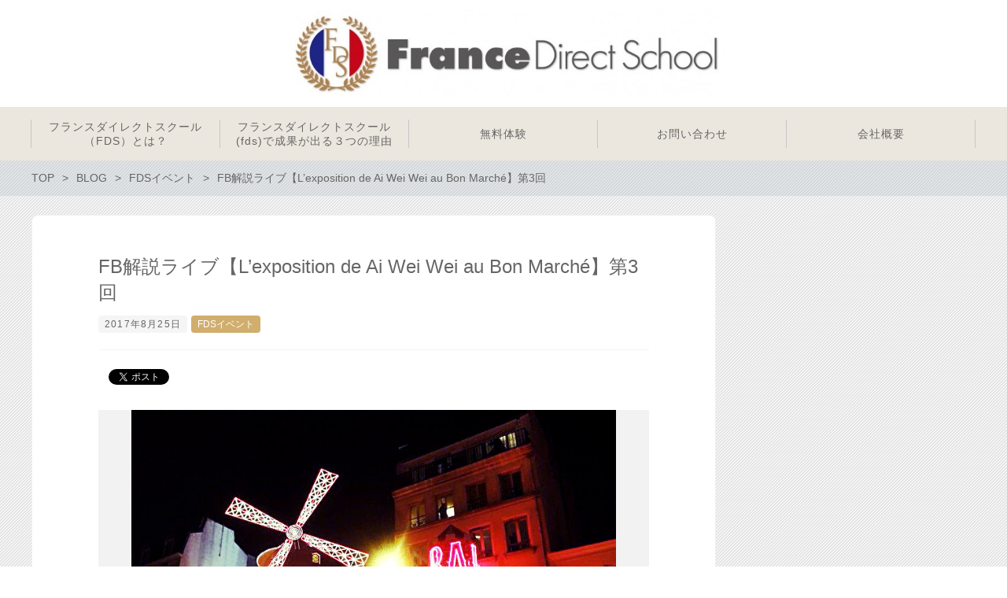

--- FILE ---
content_type: text/html; charset=UTF-8
request_url: http://francedirectschool.com/ivent/kaisetsu16/
body_size: 11323
content:
<!DOCTYPE html>
<html lang="ja"
	itemscope 
	itemtype="http://schema.org/Article" 
	prefix="og: http://ogp.me/ns#"  prefix="og: http://ogp.me/ns# fb: http://ogp.me/ns/fb# article: http://ogp.me/ns/article#">
<head>
	<meta http-equiv="X-UA-Compatible" content="IE=edge,chrome=1">
<meta charset="UTF-8">
<meta name="viewport" content="width=device-width">
<title>FB解説ライブ【L’exposition de Ai Wei Wei au Bon Marché】第3回 | フランス語を学ぶウェブスクールの公式サイト</title>
	<link rel="pingback" href="http://francedirectschool.com/xmlrpc.php">
<!--[if lt IE 9]>
<script src="http://francedirectschool.com/wp-content/themes/new-standard-2/js/html5shiv.js"></script>
<![endif]-->
	
	
<!-- All in One SEO Pack 2.4.3.1 by Michael Torbert of Semper Fi Web Design[-1,-1] -->
<link rel="author" href="https://plus.google.com/u/0/+FranceDirectSchool" />
<meta name="description"  content="オンラインフランス語スクール、FDSです。「自宅でフランス留学」のFDSが、フランス語のディクテ問題を毎日出題しています。FDSの映像教材から、出題、解答、解説授業まで！続けていくことで、フランス語会話力アップ間違いなしです。フランス語脳にする方法、公開中！フランス語力に伸び悩んでいる方、自宅学習がしたい方必見です。" />

<meta name="keywords"  content="フランス語,フランス語会話,フランスダイレクトスクール,fds,織田,織田武,小田剛,フランス留学," />

<link rel="canonical" href="http://francedirectschool.com/ivent/kaisetsu16/" />
<meta property="og:title" content="FB解説ライブ【L&#039;exposition de Ai Wei Wei au Bon Marché】第3回" />
<meta property="og:type" content="article" />
<meta property="og:url" content="http://francedirectschool.com/ivent/kaisetsu16/" />
<meta property="og:site_name" content="フランスダイレクトスクール" />
<meta property="fb:admins" content="119474942025084" />
<meta property="og:description" content="オンラインフランス語スクール、FDSです。「自宅でフランス留学」のFDSが、フランス語のディクテ問題を毎日出題しています。FDSの映像教材から、出題、解答、解説授業まで！続けていくことで、フランス語会話力アップ間違いなしです。フランス語脳にする方法、公開中！フランス語力に伸び悩んでいる方、自宅学習がしたい方必見です。" />
<meta property="article:publisher" content="https://www.facebook.com/FranceDirectSchool/" />
<meta property="article:published_time" content="2017-08-25T17:45:25Z" />
<meta property="article:modified_time" content="2017-08-25T13:01:51Z" />
<meta name="twitter:card" content="summary_large_image" />
<meta name="twitter:site" content="@France_Direct" />
<meta name="twitter:domain" content="twitter.com/france_direct" />
<meta name="twitter:title" content="FB解説ライブ【L&#039;exposition de Ai Wei Wei au Bon Marché】第3回" />
<meta name="twitter:description" content="オンラインフランス語スクール、FDSです。「自宅でフランス留学」のFDSが、フランス語のディクテ問題を毎日出題しています。FDSの映像教材から、出題、解答、解説授業まで！続けていくことで、フランス語会話力アップ間違いなしです。フランス語脳にする方法、公開中！フランス語力に伸び悩んでいる方、自宅学習がしたい方必見です。" />
			<script type="text/javascript" >
				window.ga=window.ga||function(){(ga.q=ga.q||[]).push(arguments)};ga.l=+new Date;
				ga('create', 'UA-103587007-1', 'auto');
				// Plugins
				
				ga('send', 'pageview');
			</script>
			<script async src="https://www.google-analytics.com/analytics.js"></script>
			<!-- /all in one seo pack -->
<link rel='dns-prefetch' href='//s.w.org' />
<link rel="alternate" type="application/rss+xml" title="フランス語を学ぶウェブスクールの公式サイト &raquo; FB解説ライブ【L’exposition de Ai Wei Wei au Bon Marché】第3回 のコメントのフィード" href="http://francedirectschool.com/ivent/kaisetsu16/feed/" />
		<script type="text/javascript">
			window._wpemojiSettings = {"baseUrl":"https:\/\/s.w.org\/images\/core\/emoji\/11\/72x72\/","ext":".png","svgUrl":"https:\/\/s.w.org\/images\/core\/emoji\/11\/svg\/","svgExt":".svg","source":{"concatemoji":"http:\/\/francedirectschool.com\/wp-includes\/js\/wp-emoji-release.min.js?ver=4.9.26"}};
			!function(e,a,t){var n,r,o,i=a.createElement("canvas"),p=i.getContext&&i.getContext("2d");function s(e,t){var a=String.fromCharCode;p.clearRect(0,0,i.width,i.height),p.fillText(a.apply(this,e),0,0);e=i.toDataURL();return p.clearRect(0,0,i.width,i.height),p.fillText(a.apply(this,t),0,0),e===i.toDataURL()}function c(e){var t=a.createElement("script");t.src=e,t.defer=t.type="text/javascript",a.getElementsByTagName("head")[0].appendChild(t)}for(o=Array("flag","emoji"),t.supports={everything:!0,everythingExceptFlag:!0},r=0;r<o.length;r++)t.supports[o[r]]=function(e){if(!p||!p.fillText)return!1;switch(p.textBaseline="top",p.font="600 32px Arial",e){case"flag":return s([55356,56826,55356,56819],[55356,56826,8203,55356,56819])?!1:!s([55356,57332,56128,56423,56128,56418,56128,56421,56128,56430,56128,56423,56128,56447],[55356,57332,8203,56128,56423,8203,56128,56418,8203,56128,56421,8203,56128,56430,8203,56128,56423,8203,56128,56447]);case"emoji":return!s([55358,56760,9792,65039],[55358,56760,8203,9792,65039])}return!1}(o[r]),t.supports.everything=t.supports.everything&&t.supports[o[r]],"flag"!==o[r]&&(t.supports.everythingExceptFlag=t.supports.everythingExceptFlag&&t.supports[o[r]]);t.supports.everythingExceptFlag=t.supports.everythingExceptFlag&&!t.supports.flag,t.DOMReady=!1,t.readyCallback=function(){t.DOMReady=!0},t.supports.everything||(n=function(){t.readyCallback()},a.addEventListener?(a.addEventListener("DOMContentLoaded",n,!1),e.addEventListener("load",n,!1)):(e.attachEvent("onload",n),a.attachEvent("onreadystatechange",function(){"complete"===a.readyState&&t.readyCallback()})),(n=t.source||{}).concatemoji?c(n.concatemoji):n.wpemoji&&n.twemoji&&(c(n.twemoji),c(n.wpemoji)))}(window,document,window._wpemojiSettings);
		</script>
		<style type="text/css">
img.wp-smiley,
img.emoji {
	display: inline !important;
	border: none !important;
	box-shadow: none !important;
	height: 1em !important;
	width: 1em !important;
	margin: 0 .07em !important;
	vertical-align: -0.1em !important;
	background: none !important;
	padding: 0 !important;
}
</style>
<link rel='stylesheet' id='contact-form-7-css'  href='http://francedirectschool.com/wp-content/plugins/contact-form-7/includes/css/styles.css?ver=4.9.2' type='text/css' media='all' />
<link rel='stylesheet' id='ns-common-css'  href='http://francedirectschool.com/wp-content/themes/new-standard-2/css/ns-common.css?ver=2.3.2' type='text/css' media='all' />
<link rel='stylesheet' id='bxslider-css'  href='http://francedirectschool.com/wp-content/themes/new-standard-2/css/jquery.bxslider.css?ver=4.2.5f-1' type='text/css' media='all' />
<link rel='stylesheet' id='swipebox-css'  href='http://francedirectschool.com/wp-content/themes/new-standard-2/css/swipebox.min.css?ver=1.3.0' type='text/css' media='all' />
<script type='text/javascript' src='http://francedirectschool.com/wp-includes/js/jquery/jquery.js?ver=1.12.4'></script>
<script type='text/javascript' src='http://francedirectschool.com/wp-includes/js/jquery/jquery-migrate.min.js?ver=1.4.1'></script>
<script type='text/javascript' src='http://francedirectschool.com/wp-content/themes/new-standard-2/js/jquery.bxslider.js?ver=4.2.12fix-1'></script>
<script type='text/javascript' src='http://francedirectschool.com/wp-content/themes/new-standard-2/js/ofi.min.js?ver=3.2.3'></script>
<script type='text/javascript' src='http://francedirectschool.com/wp-content/themes/new-standard-2/js/theia-sticky-sidebar.js?ver=4.2.5'></script>
<script type='text/javascript' src='http://francedirectschool.com/wp-content/themes/new-standard-2/js/jquery.swipebox.min.js?ver=1.4.4.fix'></script>
<script type='text/javascript'>
/* <![CDATA[ */
var NSTheme = {"bxslider":{"auto":true,"pause":4000,"touchEnabled":true}};
/* ]]> */
</script>
<script type='text/javascript' src='http://francedirectschool.com/wp-content/themes/new-standard-2/js/site.js?ver=2.3.2'></script>
<link rel='https://api.w.org/' href='http://francedirectschool.com/wp-json/' />
<link rel="EditURI" type="application/rsd+xml" title="RSD" href="http://francedirectschool.com/xmlrpc.php?rsd" />
<link rel="wlwmanifest" type="application/wlwmanifest+xml" href="http://francedirectschool.com/wp-includes/wlwmanifest.xml" /> 
<link rel='prev' title='FB解説ライブ【L’exposition de Ai Wei Wei au Bon Marché】第2回' href='http://francedirectschool.com/ivent/kaisetsu15/' />
<link rel='next' title='FB解説ライブ【L’exposition de Ai Wei Wei au Bon Marché】第4回' href='http://francedirectschool.com/ivent/kaisetsu17/' />
<meta name="generator" content="WordPress 4.9.26" />
<link rel='shortlink' href='http://francedirectschool.com/?p=1149' />
<link rel="alternate" type="application/json+oembed" href="http://francedirectschool.com/wp-json/oembed/1.0/embed?url=http%3A%2F%2Ffrancedirectschool.com%2Fivent%2Fkaisetsu16%2F" />
<link rel="alternate" type="text/xml+oembed" href="http://francedirectschool.com/wp-json/oembed/1.0/embed?url=http%3A%2F%2Ffrancedirectschool.com%2Fivent%2Fkaisetsu16%2F&#038;format=xml" />
<style>

	#header, .mainmenu-pc-short > .menu-item > ul {
	background-color: #ffffff;
}
	
.header-menu-color, .header-menu-color .sub-menu, .header-menu-color .children {
	background-color: #ece7de;
}


#content {
	background-color: #e6e6e6;
}

.label-color {
	color: #ffffff;
	background-color: #d1ae6e;
}

.title-color, .comment-content h1, .comment-content h2, .comment-content h3 {
	color: #d1ae6e;
}

	.post-content h1, .post-content h2, .post-content h3 {
		color: #d1ae6e;
	}

.button-color, .button-color:hover, .button-color:active,
.post-content .button-color, .post-content .button-color:hover, .post-content .button-color:active,
.text-white .button-color, .text-white .button-color:hover, .text-white .button-color:active,
.text-gray .button-color, .text-gray .button-color:hover, .text-gray .button-color:active {
	color: #ffffff;
	background-color: #d1ae6e;
}

.ns-button-color, .ns-button-color:hover, .ns-button-color:active,
.ns-button-color-large, .ns-button-color-large:hover, .ns-button-color-large:active,
.ns-button-color-medium, .ns-button-color-medium:hover, .ns-button-color-medium:active,
.ns-button-color-small, .ns-button-color-small:hover, .ns-button-color-small:active {
	background-color: #d1ae6e;
}

a.ns-button-color, a.ns-button-color:hover, a.ns-button-color:active,
a.ns-button-color-large, a.ns-button-color-large:hover, a.ns-button-color-large:active,
a.ns-button-color-medium, a.ns-button-color-medium:hover, a.ns-button-color-medium:active,
a.ns-button-color-small, a.ns-button-color-small:hover, a.ns-button-color-small:active {
	color: #ffffff;
}

#footer {
	background-color: #3b3b3b;
}

body, .footer-widgets .widget {
	color : #666666;
}

.post-content-main, .comment-content {
	font-size: 16px;
}

.post-content-main p, .post-content-main div, .post-content-main ul, .post-content-main dl, .post-content-main ol, .post-content-main blockquote, .post-content-main table, .post-content-main pre, .post-content-main figure, .comment-content p, .comment-content div, .comment-content ul, .comment-content dl, .comment-content ol, .comment-content blockquote, .comment-content table, .comment-content pre, .comment-content figure {
	margin-top: 24px;
	margin-bottom: 24px;
}

.post-content h1, .post-content h2, .post-content h3, .post-content h4, .post-content h5, .post-content h6, .comment-content h1, .comment-content h2, .comment-content h3, .comment-content h4, .comment-content h5, .comment-content h6 {
	margin-top: 48px;
	margin-bottom: 24px;
}


</style>
<meta name="description" content="みなさん、こんにちは。 FDSの織田です。 「秘密のパリに連れてって L’exposition de Ai Wei Wei au Bon Marché 解説ライブ第3回」 をお届けします。 ディクテマラソンは、8月11日の出題、 第3回です。 http://francedirec…">
<meta property="og:title" content="FB解説ライブ【L’exposition de Ai Wei Wei au Bon Marché】第3回 | フランス語を学ぶウェブスクールの公式サイト">
<meta property="og:type" content="article">
<meta property="og:site_name"  content="フランス語を学ぶウェブスクールの公式サイト">
<meta property="og:image" content="http://francedirectschool.com/wp-content/uploads/2017/08/21041072_1575075229209231_8477059746199764992_n.jpg">
<meta name="twitter:card" content="summary_large_image">
<meta name="twitter:description" content="みなさん、こんにちは。 FDSの織田です。 「秘密のパリに連れてって L’exposition de Ai Wei Wei au Bon Marché 解説ライブ第3回」 をお届けします。 ディクテマラソンは、8月11日の出題、 第3回です。 http://francedirec…">
</head>

<body class="post-template-default single single-post postid-1149 single-format-standard">
	<div id="fb-root"></div>
<script>(function(d, s, id) {
  var js, fjs = d.getElementsByTagName(s)[0];
  if (d.getElementById(id)) return;
  js = d.createElement(s); js.id = id;
  js.src = "//connect.facebook.net/ja_JP/sdk.js#xfbml=1&version=v2.4";
  fjs.parentNode.insertBefore(js, fjs);
}(document, 'script', 'facebook-jssdk'));</script>
	
	<div id="wrap">
					<div id="firstview" class="firstview-standard">
								
								
				<header id="header" class="text-gray">
					<div class="container">
												
						<!-- ヘッダーバナー -->
													<div class="header-col-left">
															</div><!-- .header-banner-left -->
							
							<div class="header-col-right">
																
															</div><!-- .header-banner-right -->
												
													<!-- サイトロゴ -->
							<div class="header-branding">
	<h1 class="title">
		<a href="http://francedirectschool.com"><img width="700" height="137" src="http://francedirectschool.com/wp-content/uploads/2015/05/FranceDirectSchool様LB2-e1432047666658.jpg" class="attachment-post-single-eyecatch size-post-single-eyecatch" alt="" srcset="http://francedirectschool.com/wp-content/uploads/2015/05/FranceDirectSchool様LB2-e1432047666658.jpg 794w, http://francedirectschool.com/wp-content/uploads/2015/05/FranceDirectSchool様LB2-e1432047666658-300x59.jpg 300w" sizes="(max-width: 700px) 100vw, 700px" /></a>
	</h1>
	
	<div class="title-sp">
		<a href="http://francedirectschool.com"><img width="700" height="137" src="http://francedirectschool.com/wp-content/uploads/2015/05/FranceDirectSchool様LB2-e1432047666658.jpg" class="attachment-post-single-eyecatch size-post-single-eyecatch" alt="" srcset="http://francedirectschool.com/wp-content/uploads/2015/05/FranceDirectSchool様LB2-e1432047666658.jpg 794w, http://francedirectschool.com/wp-content/uploads/2015/05/FranceDirectSchool様LB2-e1432047666658-300x59.jpg 300w" sizes="(max-width: 700px) 100vw, 700px" /></a>
	</div>
</div><!-- .header-branding -->
												
												
						<!-- ヘッダースマートフォンメニュー -->
						<div class="header-sp-button header-sp-button-normal">
	</div>
					</div><!-- .container -->
				</header><!-- #header -->
				
									<!-- メインメニュー PC (Full) -->
					<nav id="header-menu" class="header-menu-color header-menu-text-color text-gray">
	<ul id="menu-%e3%83%88%e3%83%83%e3%83%97%e3%83%a1%e3%83%8b%e3%83%a5%e3%83%bc" class="mainmenu mainmenu-pc mainmenu-pc-full"><li id="menu-item-1317" class="menu-item menu-item-type-post_type menu-item-object-page current_page_parent menu-item-cols-5 menu-item-1317"><a href="http://francedirectschool.com/about/"><span>フランスダイレクトスクール（FDS）とは？</span></a></li>
<li id="menu-item-1326" class="menu-item menu-item-type-post_type menu-item-object-page menu-item-cols-5 menu-item-1326"><a href="http://francedirectschool.com/feature/"><span>フランスダイレクトスクール(fds)で成果が出る３つの理由</span></a></li>
<li id="menu-item-1355" class="menu-item menu-item-type-custom menu-item-object-custom menu-item-cols-5 menu-item-1355"><a href="http://francedirectschool.com/entrance/"><span>無料体験</span></a></li>
<li id="menu-item-1319" class="menu-item menu-item-type-post_type menu-item-object-page menu-item-cols-5 menu-item-1319"><a href="http://francedirectschool.com/contact/"><span>お問い合わせ</span></a></li>
<li id="menu-item-1356" class="menu-item menu-item-type-custom menu-item-object-custom menu-item-cols-5 menu-item-1356"><a href="http://francedirectschool.com/company/"><span>会社概要</span></a></li>
</ul></nav><!-- #header-menu -->
								
				<!-- メインメニュー SP -->
				<div id="header-menu-sp" class="header-menu-color text-gray">
	<!-- メニュー -->
	<ul id="menu-%e3%83%88%e3%83%83%e3%83%97%e3%83%a1%e3%83%8b%e3%83%a5%e3%83%bc-1" class="mainmenu mainmenu-sp header-menu-text-color"><li class="menu-item menu-item-type-post_type menu-item-object-page current_page_parent menu-item-1317"><a href="http://francedirectschool.com/about/"><span>フランスダイレクトスクール（FDS）とは？</span></a></li>
<li class="menu-item menu-item-type-post_type menu-item-object-page menu-item-1326"><a href="http://francedirectschool.com/feature/"><span>フランスダイレクトスクール(fds)で成果が出る３つの理由</span></a></li>
<li class="menu-item menu-item-type-custom menu-item-object-custom menu-item-1355"><a href="http://francedirectschool.com/entrance/"><span>無料体験</span></a></li>
<li class="menu-item menu-item-type-post_type menu-item-object-page menu-item-1319"><a href="http://francedirectschool.com/contact/"><span>お問い合わせ</span></a></li>
<li class="menu-item menu-item-type-custom menu-item-object-custom menu-item-1356"><a href="http://francedirectschool.com/company/"><span>会社概要</span></a></li>
</ul>	
	<!-- ヘッダーバナー -->
	<div class="header-banner">
				
				
				
			</div><!-- .header-banner -->
</div><!-- #header-menu -->
				
							</div>
				
		<div id="content" class="content-bg-image-white">
							<!-- パンくずリスト -->
				<div id="breadcrumb">
		<ul itemscope itemtype="http://schema.org/BreadcrumbList">
									<li itemprop="itemListElement" itemscope itemtype="http://schema.org/ListItem">
					<a itemprop="item" href="http://francedirectschool.com"><span itemprop="name">TOP</span></a>
				</li>
												<li itemprop="itemListElement" itemscope itemtype="http://schema.org/ListItem">
					<a itemprop="item" href="http://francedirectschool.com/about/"><span itemprop="name">BLOG</span></a>
				</li>
												<li itemprop="itemListElement" itemscope itemtype="http://schema.org/ListItem">
					<a itemprop="item" href="http://francedirectschool.com/category/ivent/"><span itemprop="name">FDSイベント</span></a>
				</li>
												<li itemprop="itemListElement" itemscope itemtype="http://schema.org/ListItem">
					<span itemprop="name">FB解説ライブ【L’exposition de Ai Wei Wei au Bon Marché】第3回</span>
				</li>
						</ul>
</div><!-- #breadcrumb -->
			
<div class="main-row row ">
	<div id="main">
									<article class="single-article post-1149 post type-post status-publish format-standard has-post-thumbnail hentry category-ivent" itemscope itemtype="http://schema.org/BlogPosting">
					<header class="header">
	<h2 class="title" itemprop="headline">FB解説ライブ【L’exposition de Ai Wei Wei au Bon Marché】第3回</h2>
	
	<div class="info tip-list">
		<p class="date tip"><data content="2017-08-25" itemprop="datePublished">2017年8月25日</data></p>
		
		<ul class="category" itemprop="keywords">
								<li class="tip tip-link label-color"><a href="http://francedirectschool.com/category/ivent/">FDSイベント</a></li>
						</ul>
		
		<ul class="tag" itemprop="keywords">
					</ul>
	</div><!-- .info -->
</header><!-- .header -->
					
											<aside class="sns sns-header">
	<ul>
		<li class="facebook">
			<div class="fb-like" data-href="http://francedirectschool.com/ivent/kaisetsu16/" data-width="70" data-layout="button_count" data-action="like" data-show-faces="false"></div>
		</li>
		
		<li class="twitter">
			<a href="https://twitter.com/share" class="twitter-share-button">Tweet</a> <script>!function(d,s,id){var js,fjs=d.getElementsByTagName(s)[0],p=/^http:/.test(d.location)?'http':'https';if(!d.getElementById(id)){js=d.createElement(s);js.id=id;js.src=p+'://platform.twitter.com/widgets.js';fjs.parentNode.insertBefore(js,fjs);}}(document, 'script', 'twitter-wjs');</script>
		</li>
		
		<li class="hatena">
			<a href="http://b.hatena.ne.jp/entry/" class="hatena-bookmark-button" data-hatena-bookmark-layout="standard-balloon" data-hatena-bookmark-lang="ja" title="このエントリーをはてなブックマークに追加"><img src="https://b.st-hatena.com/images/entry-button/button-only@2x.png" alt="このエントリーをはてなブックマークに追加" width="20" height="20" style="border: none;" /></a><script type="text/javascript" src="https://b.st-hatena.com/js/bookmark_button.js" charset="utf-8" async="async"></script>
		</li>
	</ul>
</aside><!-- .sns-header -->
										
										
						<div class="eyecatch">
		<img width="617" height="525" src="http://francedirectschool.com/wp-content/uploads/2017/08/21041072_1575075229209231_8477059746199764992_n.jpg" class="attachment-post-single-eyecatch size-post-single-eyecatch wp-post-image" alt="" srcset="http://francedirectschool.com/wp-content/uploads/2017/08/21041072_1575075229209231_8477059746199764992_n.jpg 727w, http://francedirectschool.com/wp-content/uploads/2017/08/21041072_1575075229209231_8477059746199764992_n-300x255.jpg 300w" sizes="(max-width: 617px) 100vw, 617px" />		
				<meta itemprop="image" content="http://francedirectschool.com/wp-content/uploads/2017/08/21041072_1575075229209231_8477059746199764992_n.jpg" />
	</div><!-- .thumbnail -->

<div class="content post-content post-content-main post-content-post">
	<p>みなさん、こんにちは。<br />
FDSの織田です。</p>
<p>&nbsp;</p>
<p>&nbsp;</p>
<p>「<span style="color: #0000ff;">秘密のパリに連れてって</span><br />
<span style="color: #0000ff;"> L’exposition de Ai Wei Wei au Bon Marché　解説ライブ第3回</span>」</p>
<p>&nbsp;</p>
<p>をお届けします。</p>
<p>&nbsp;</p>
<p>&nbsp;</p>
<div class="entry-content">
<p>ディクテマラソンは、8月11日の出題、<br />
第3回です。<br />
<a href="http://francedirectschool.com/ivent/dicteemarathon15/">http://francedirectschool.com/ivent/dicteemarathon15/</a></p>
</div>
<p>&nbsp;</p>
<p>&nbsp;</p>
<p>↓<span style="color: #ff0000;">出題のビデオはこちら</span>↓</p>
<p><iframe src="https://www.youtube-nocookie.com/embed/xAedpZ66r14?controls=0&amp;showinfo=0" width="640" height="360" frameborder="0" allowfullscreen="allowfullscreen"></iframe></p>
<p>&nbsp;</p>
<p>&nbsp;</p>
<div class="entry-content">
<p>↓<span style="color: #ff0000;">今回の質問はこちら</span>↓</p>
<p>「<span style="color: #0000ff;">“numéro un”は、辞書を調べてもわかりませんでした。</span><br />
<span style="color: #0000ff;">“le plus”の代わりでしょうか？</span>」</p>
</div>
<p>&nbsp;</p>
<p>こちらの質問はきっと、<br />
「フランス語」を真剣に考えすぎたのかなと思います。。。</p>
<p>&nbsp;</p>
<p>でも、疑問を持つことは良いことです。</p>
<p>&nbsp;</p>
<p>今日も少し長めになりましたが、<br />
自分のフランス語の知識を一つ増やすと思って、</p>
<p>&nbsp;</p>
<p>見てみてくださいね。</p>
<p>&nbsp;</p>
<p>&nbsp;</p>
<div class="entry-content">
<p>↓<span style="color: #ff0000;">第3回解説ライブの様子はこちらから</span>↓</p>
<p><iframe src="https://www.youtube.com/embed/-k-loJguevI?controls=0" width="560" height="315" frameborder="0" allowfullscreen="allowfullscreen"></iframe></p>
<p>&nbsp;</p>
</div>
<p>&nbsp;</p>
<p>聞いてみると、<br />
「な〜んだ！」ということだったと思います。</p>
<p>&nbsp;</p>
<p>フランス語バージョン、<br />
もう忘れないですね。</p>
<p>&nbsp;</p>
<p>その他、レイモンさんの話し方の特徴や、<br />
背景についても、<br />
2人で触れています。</p>
<p>&nbsp;</p>
<p>少し意味が含まれている話なので、<br />
そのまま読むと意味が取りづらい部分もあり、</p>
<p>&nbsp;</p>
<p>深く掘り下げないとなかなか難しいので、<br />
解説ライブを聞いて、</p>
<p>&nbsp;</p>
<p>「あ、そうなんだな」くらいに思ってください。</p>
<p>&nbsp;</p>
<p>明日もお楽しみに。</p>
<p>&nbsp;</p>
<div class="entry-content">
<p>=+=+=+=+=+=+=+=+=+=+=+=+=+=+=</p>
<p>&nbsp;</p>
</div>
<div class="entry-content">
<p>今回のフランス語全スクリプトは、</p>
<p>&nbsp;</p>
<p>FDSのメンバーは、<br />
8月7日に”メンバー通信”でお送りした、<br />
「<span style="color: #0000ff;">第5周のエピソードを発表します！</span>」というメールで、<br />
スクリプトを一緒にお送りしておりますので、<br />
そちらからご確認くださいね。</p>
<p>&nbsp;</p>
<p>見当たらない場合は、<br />
事務局<a href="mailto:francedirectjp@gmail.com">francedirectjp@gmail.com</a>の鈴木まで、<br />
ご連絡いただければお送りします。</p>
<p>&nbsp;</p>
<p>FDSメンバー以外の方は、<br />
今なら、ブログマラソン開催記念として、</p>
<p>&nbsp;</p>
<p>無料体験にて、<br />
この<span style="color: #ff0000;">エピソードの全文仏語スクリプト</span>と<span style="color: #ff0000;">解説授業</span>を、<br />
プレゼントしております。</p>
<p>&nbsp;</p>
<p>こちらから、是非ご参加ください。</p>
<p>&nbsp;</p>
<p><a href="http://francedirectschool.com/lp/"><img class=" wp-image-386 alignleft" src="http://francedirectschool.com/wp-content/uploads/2015/05/%E3%82%B9%E3%82%AF%E3%83%AA%E3%83%BC%E3%83%B3%E3%82%B7%E3%83%A7%E3%83%83%E3%83%88-2015-12-14-14.46.40.png" sizes="(max-width: 257px) 100vw, 257px" srcset="http://francedirectschool.com/wp-content/uploads/2015/05/スクリーンショット-2015-12-14-14.46.40.png 396w, http://francedirectschool.com/wp-content/uploads/2015/05/スクリーンショット-2015-12-14-14.46.40-300x58.png 300w" alt="" width="257" height="50" /></a></p>
<p>&nbsp;</p>
<p>&nbsp;</p>
<p>&nbsp;</p>
<p>また、LINEへのお友だち申請も、<br />
ありがとうございます！！</p>
</div>
<p>&nbsp;</p>
<p>続々といただいております。</p>
<p>&nbsp;</p>
<div class="entry-content">
<p>朝と夕方に、<br />
「お知らせタイマー」のようにして、<br />
問題と解答をお届けしています。</p>
<p>&nbsp;</p>
<p>フランス語学習の色んな情報を<br />
配信していこうと思いますので、</p>
<p>&nbsp;</p>
<p>是非、お友だち申請してくださいね！</p>
<p>&nbsp;</p>
<p>【　QRコードはこちら　】</p>
<p>&nbsp;</p>
<p><img class="" src="http://qr-official.line.me/L/9MlaSR_o3P.png" width="178" height="178" /></p>
<p>&nbsp;</p>
<p>【　スマートフォンからの追加はこちら　】</p>
<p>&nbsp;</p>
<p><a href="https://line.me/R/ti/p/%40xfc6005l"><img class="" src="https://scdn.line-apps.com/n/line_add_friends/btn/ja.png" alt="友だち追加" width="170" height="53" border="0" /></a></p>
<p>&nbsp;</p>
<p>そしてさらに、<br />
今なら、友だち追加登録で、<br />
先日販売した、電子書籍のPDF版をお渡ししています！</p>
</div>
<p>&nbsp;</p>
<p>フランス語部門第1位！三冠達成！<br />
みなさま、ありがとうございます。</p>
<p>&nbsp;</p>
<p>電子書籍はこちらです！<br />
<a href="https://www.amazon.co.jp/gp/product/B074Q99T4Q/ref=oh_aui_d_detailpage_o00_?ie=UTF8&amp;psc=1"><img class="wp-image-1136 alignleft" src="http://francedirectschool.com/wp-content/uploads/2017/08/FDS_france_vol3_1600x2560-3-640x1024.jpg" sizes="(max-width: 213px) 100vw, 213px" srcset="http://francedirectschool.com/wp-content/uploads/2017/08/FDS_france_vol3_1600x2560-3-640x1024.jpg 640w, http://francedirectschool.com/wp-content/uploads/2017/08/FDS_france_vol3_1600x2560-3-188x300.jpg 188w, http://francedirectschool.com/wp-content/uploads/2017/08/FDS_france_vol3_1600x2560-3-768x1229.jpg 768w, http://francedirectschool.com/wp-content/uploads/2017/08/FDS_france_vol3_1600x2560-3.jpg 1600w" alt="" width="213" height="340" /></a></p>
<p>&nbsp;</p>
<p>&nbsp;</p>
<p>&nbsp;</p>
<p>&nbsp;</p>
<p>&nbsp;</p>
<p>&nbsp;</p>
<p>&nbsp;</p>
<p>&nbsp;</p>
<p>&nbsp;</p>
<p>ぜひ、この機会に手に入れてください。</p>
</div>
					
										
										
					
<div id="comments" class="comments-area">

	
	
		<div id="respond" class="comment-respond">
		<h3 id="reply-title" class="comment-reply-title">コメントを残す <small><a rel="nofollow" id="cancel-comment-reply-link" href="/ivent/kaisetsu16/#respond" style="display:none;">コメントをキャンセル</a></small></h3>			<form action="http://francedirectschool.com/wp-comments-post.php" method="post" id="commentform" class="comment-form" novalidate>
				<p class="comment-notes"><span id="email-notes">メールアドレスが公開されることはありません。</span></p><p class="comment-form-comment"><label for="comment">コメント</label> <textarea id="comment" name="comment" cols="45" rows="8" maxlength="65525" required="required"></textarea></p><p class="comment-form-author"><label for="author">名前</label> <input id="author" name="author" type="text" value="" size="30" maxlength="245" /></p>
<p class="comment-form-email"><label for="email">メール</label> <input id="email" name="email" type="email" value="" size="30" maxlength="100" aria-describedby="email-notes" /></p>
<p class="comment-form-url"><label for="url">サイト</label> <input id="url" name="url" type="url" value="" size="30" maxlength="200" /></p>
<p class="form-submit"><input name="submit" type="submit" id="submit" class="submit" value="コメントを送信" /> <input type='hidden' name='comment_post_ID' value='1149' id='comment_post_ID' />
<input type='hidden' name='comment_parent' id='comment_parent' value='0' />
</p><p style="display: none;"><input type="hidden" id="akismet_comment_nonce" name="akismet_comment_nonce" value="86924c76d7" /></p><p style="display: none;"><input type="hidden" id="ak_js" name="ak_js" value="83"/></p>			</form>
			</div><!-- #respond -->
	
</div><!-- .comments-area -->
					
											<aside class="sns sns-footer">
	<ul>
		<li class="facebook">
			<div class="fb-like" data-href="http://francedirectschool.com/ivent/kaisetsu16/" data-width="70" data-layout="box_count" data-action="like" data-show-faces="false"></div>
		</li>
		
		<li class="twitter">
			<div class="twitter-button-vertical">
				<a href="https://twitter.com/share" class="twitter-share-button twitter-count-vertical" data-count="vertical">Tweet</a>
				<a class="count" href="//twitter.com/search?q=http%3A%2F%2Ffrancedirectschool.com%2Fivent%2Fkaisetsu16%2F" target="_blank">list</a>
				<script>!function(d,s,id){var js,fjs=d.getElementsByTagName(s)[0],p=/^http:/.test(d.location)?'http':'https';if(!d.getElementById(id)){js=d.createElement(s);js.id=id;js.src=p+'://platform.twitter.com/widgets.js';fjs.parentNode.insertBefore(js,fjs);}}(document, 'script', 'twitter-wjs');</script>
			</div>
		</li>
		
		<li class="hatena">
			<a href="http://b.hatena.ne.jp/entry/" class="hatena-bookmark-button" data-hatena-bookmark-layout="vertical-normal" data-hatena-bookmark-lang="ja" title="このエントリーをはてなブックマークに追加"><img src="https://b.st-hatena.com/images/entry-button/button-only@2x.png" alt="このエントリーをはてなブックマークに追加" width="20" height="20" style="border: none;" /></a><script type="text/javascript" src="https://b.st-hatena.com/js/bookmark_button.js" charset="utf-8" async="async"></script>
		</li>
	</ul>
</aside><!-- .sns-footer -->
										
																				</article><!-- .single-article -->
				
								
							
						<aside class="single-related">
			<header class="header">
				<h3 class="title title-color">関連記事</h3>
			</header>
			
			<ul class="list">
														<li class="item">
						<div class="col-thumbnail">
							<a href="http://francedirectschool.com/ivent/dicteemarathon4/"><span class="thumbnail-wrap"><img width="100" height="72" src="http://francedirectschool.com/wp-content/uploads/2017/07/19984718_101276633873868_4498388221427712000_n.jpg" class="attachment-thumbnail-small size-thumbnail-small wp-post-image" alt="" srcset="http://francedirectschool.com/wp-content/uploads/2017/07/19984718_101276633873868_4498388221427712000_n.jpg 898w, http://francedirectschool.com/wp-content/uploads/2017/07/19984718_101276633873868_4498388221427712000_n-300x215.jpg 300w, http://francedirectschool.com/wp-content/uploads/2017/07/19984718_101276633873868_4498388221427712000_n-768x551.jpg 768w" sizes="(max-width: 100px) 100vw, 100px" /></span></a>
						</div>
						
						<div class="col-title">
							<h4 class="title"><a href="http://francedirectschool.com/ivent/dicteemarathon4/">ディクテマラソン第4回</a></h4>
							<div class="info tip-list">
								<p class="date tip">2017年7月15日</p>
															</div>
						</div>
					</li>
														<li class="item">
						<div class="col-thumbnail">
							<a href="http://francedirectschool.com/ivent/kaisetsu8/"><span class="thumbnail-wrap"><img width="100" height="78" src="http://francedirectschool.com/wp-content/uploads/2017/08/20481748_336618040085610_236146239761022976_n.jpg" class="attachment-thumbnail-small size-thumbnail-small wp-post-image" alt="" srcset="http://francedirectschool.com/wp-content/uploads/2017/08/20481748_336618040085610_236146239761022976_n.jpg 966w, http://francedirectschool.com/wp-content/uploads/2017/08/20481748_336618040085610_236146239761022976_n-300x235.jpg 300w, http://francedirectschool.com/wp-content/uploads/2017/08/20481748_336618040085610_236146239761022976_n-768x601.jpg 768w" sizes="(max-width: 100px) 100vw, 100px" /></span></a>
						</div>
						
						<div class="col-title">
							<h4 class="title"><a href="http://francedirectschool.com/ivent/kaisetsu8/">FB解説ライブ【Paris vue depuis le parcours du marathon】第1回</a></h4>
							<div class="info tip-list">
								<p class="date tip">2017年8月3日</p>
															</div>
						</div>
					</li>
														<li class="item">
						<div class="col-thumbnail">
							<a href="http://francedirectschool.com/ivent/dicteemarathon13/"><span class="thumbnail-wrap"><img width="100" height="75" src="http://francedirectschool.com/wp-content/uploads/2017/08/IMG_3311.jpg" class="attachment-thumbnail-small size-thumbnail-small wp-post-image" alt="" srcset="http://francedirectschool.com/wp-content/uploads/2017/08/IMG_3311.jpg 960w, http://francedirectschool.com/wp-content/uploads/2017/08/IMG_3311-300x225.jpg 300w, http://francedirectschool.com/wp-content/uploads/2017/08/IMG_3311-768x576.jpg 768w" sizes="(max-width: 100px) 100vw, 100px" /></span></a>
						</div>
						
						<div class="col-title">
							<h4 class="title"><a href="http://francedirectschool.com/ivent/dicteemarathon13/">ディクテマラソン第13回</a></h4>
							<div class="info tip-list">
								<p class="date tip">2017年8月9日</p>
															</div>
						</div>
					</li>
														<li class="item">
						<div class="col-thumbnail">
							<a href="http://francedirectschool.com/ivent/kaisetsu23/"><span class="thumbnail-wrap"><img width="100" height="100" src="http://francedirectschool.com/wp-content/uploads/2017/09/11351656_1676373095958942_160531166_n.jpg" class="attachment-thumbnail-small size-thumbnail-small wp-post-image" alt="" srcset="http://francedirectschool.com/wp-content/uploads/2017/09/11351656_1676373095958942_160531166_n.jpg 960w, http://francedirectschool.com/wp-content/uploads/2017/09/11351656_1676373095958942_160531166_n-150x150.jpg 150w, http://francedirectschool.com/wp-content/uploads/2017/09/11351656_1676373095958942_160531166_n-300x300.jpg 300w, http://francedirectschool.com/wp-content/uploads/2017/09/11351656_1676373095958942_160531166_n-768x768.jpg 768w, http://francedirectschool.com/wp-content/uploads/2017/09/11351656_1676373095958942_160531166_n-120x120.jpg 120w, http://francedirectschool.com/wp-content/uploads/2017/09/11351656_1676373095958942_160531166_n-76x76.jpg 76w" sizes="(max-width: 100px) 100vw, 100px" /></span></a>
						</div>
						
						<div class="col-title">
							<h4 class="title"><a href="http://francedirectschool.com/ivent/kaisetsu23/">FDS解説ライブ【Emmène moi à la découverte des secrets de Paris -Scènes coupées partie2-】第4回</a></h4>
							<div class="info tip-list">
								<p class="date tip">2017年9月16日</p>
															</div>
						</div>
					</li>
							</ul><!-- .list -->
		</aside><!-- .single-related -->
					
									<div class="single-pagenav">
						<div class="prev">
							<a href="http://francedirectschool.com/ivent/kaisetsu15/" rel="prev"><span class="title-sp">前の記事</span><span class="title-pc">FB解説ライブ【L’exposition de Ai Wei Wei au Bon Marché】第2回</span></a>						</div>
						
						<div class="next">
							<a href="http://francedirectschool.com/ivent/kaisetsu17/" rel="next"><span class="title-sp">次の記事</span><span class="title-pc">FB解説ライブ【L’exposition de Ai Wei Wei au Bon Marché】第4回</span></a>						</div>
					</div>
								
									<footer class="single-buttonrow">
						<a href="http://francedirectschool.com/about/" class="button">記事一覧へ</a>
					</footer><!-- .single-buttonrow -->
								
						</div><!-- #main -->
	
	<div id="sidebar">
			</div>
</div>


		</div><!-- #content -->
		
					<footer id="footer" class="text-white">
				<!-- ページアップボタン -->
				<div class="footer-pageup">
					<a href="#" class="button-color button-dark">トップへ戻る</a>
				</div>
				
				<!-- フッターウィジェット -->
								
				<!-- フッターコンテンツ -->
								
				<!-- クレジット -->
				<div class="footer-credit">
									</div>
				
			</footer><!-- #footer -->
				
	</div><!-- #wrap -->

<script type='text/javascript'>
/* <![CDATA[ */
var wpcf7 = {"apiSettings":{"root":"http:\/\/francedirectschool.com\/wp-json\/contact-form-7\/v1","namespace":"contact-form-7\/v1"},"recaptcha":{"messages":{"empty":"\u3042\u306a\u305f\u304c\u30ed\u30dc\u30c3\u30c8\u3067\u306f\u306a\u3044\u3053\u3068\u3092\u8a3c\u660e\u3057\u3066\u304f\u3060\u3055\u3044\u3002"}}};
/* ]]> */
</script>
<script type='text/javascript' src='http://francedirectschool.com/wp-content/plugins/contact-form-7/includes/js/scripts.js?ver=4.9.2'></script>
<script type='text/javascript' src='http://francedirectschool.com/wp-includes/js/wp-embed.min.js?ver=4.9.26'></script>
<script async="async" type='text/javascript' src='http://francedirectschool.com/wp-content/plugins/akismet/_inc/form.js?ver=4.0.2'></script>

</body>
</html>

--- FILE ---
content_type: text/html; charset=utf-8
request_url: https://www.youtube-nocookie.com/embed/xAedpZ66r14?controls=0&showinfo=0
body_size: 46190
content:
<!DOCTYPE html><html lang="en" dir="ltr" data-cast-api-enabled="true"><head><meta name="viewport" content="width=device-width, initial-scale=1"><meta name="robots" content="noindex"><script nonce="fHoxNdceqKNawpC6nHsbeg">if ('undefined' == typeof Symbol || 'undefined' == typeof Symbol.iterator) {delete Array.prototype.entries;}</script><style name="www-roboto" nonce="e8rOYqR8UuJ3kjlvfWr0XQ">@font-face{font-family:'Roboto';font-style:normal;font-weight:400;font-stretch:100%;src:url(//fonts.gstatic.com/s/roboto/v48/KFO7CnqEu92Fr1ME7kSn66aGLdTylUAMa3GUBHMdazTgWw.woff2)format('woff2');unicode-range:U+0460-052F,U+1C80-1C8A,U+20B4,U+2DE0-2DFF,U+A640-A69F,U+FE2E-FE2F;}@font-face{font-family:'Roboto';font-style:normal;font-weight:400;font-stretch:100%;src:url(//fonts.gstatic.com/s/roboto/v48/KFO7CnqEu92Fr1ME7kSn66aGLdTylUAMa3iUBHMdazTgWw.woff2)format('woff2');unicode-range:U+0301,U+0400-045F,U+0490-0491,U+04B0-04B1,U+2116;}@font-face{font-family:'Roboto';font-style:normal;font-weight:400;font-stretch:100%;src:url(//fonts.gstatic.com/s/roboto/v48/KFO7CnqEu92Fr1ME7kSn66aGLdTylUAMa3CUBHMdazTgWw.woff2)format('woff2');unicode-range:U+1F00-1FFF;}@font-face{font-family:'Roboto';font-style:normal;font-weight:400;font-stretch:100%;src:url(//fonts.gstatic.com/s/roboto/v48/KFO7CnqEu92Fr1ME7kSn66aGLdTylUAMa3-UBHMdazTgWw.woff2)format('woff2');unicode-range:U+0370-0377,U+037A-037F,U+0384-038A,U+038C,U+038E-03A1,U+03A3-03FF;}@font-face{font-family:'Roboto';font-style:normal;font-weight:400;font-stretch:100%;src:url(//fonts.gstatic.com/s/roboto/v48/KFO7CnqEu92Fr1ME7kSn66aGLdTylUAMawCUBHMdazTgWw.woff2)format('woff2');unicode-range:U+0302-0303,U+0305,U+0307-0308,U+0310,U+0312,U+0315,U+031A,U+0326-0327,U+032C,U+032F-0330,U+0332-0333,U+0338,U+033A,U+0346,U+034D,U+0391-03A1,U+03A3-03A9,U+03B1-03C9,U+03D1,U+03D5-03D6,U+03F0-03F1,U+03F4-03F5,U+2016-2017,U+2034-2038,U+203C,U+2040,U+2043,U+2047,U+2050,U+2057,U+205F,U+2070-2071,U+2074-208E,U+2090-209C,U+20D0-20DC,U+20E1,U+20E5-20EF,U+2100-2112,U+2114-2115,U+2117-2121,U+2123-214F,U+2190,U+2192,U+2194-21AE,U+21B0-21E5,U+21F1-21F2,U+21F4-2211,U+2213-2214,U+2216-22FF,U+2308-230B,U+2310,U+2319,U+231C-2321,U+2336-237A,U+237C,U+2395,U+239B-23B7,U+23D0,U+23DC-23E1,U+2474-2475,U+25AF,U+25B3,U+25B7,U+25BD,U+25C1,U+25CA,U+25CC,U+25FB,U+266D-266F,U+27C0-27FF,U+2900-2AFF,U+2B0E-2B11,U+2B30-2B4C,U+2BFE,U+3030,U+FF5B,U+FF5D,U+1D400-1D7FF,U+1EE00-1EEFF;}@font-face{font-family:'Roboto';font-style:normal;font-weight:400;font-stretch:100%;src:url(//fonts.gstatic.com/s/roboto/v48/KFO7CnqEu92Fr1ME7kSn66aGLdTylUAMaxKUBHMdazTgWw.woff2)format('woff2');unicode-range:U+0001-000C,U+000E-001F,U+007F-009F,U+20DD-20E0,U+20E2-20E4,U+2150-218F,U+2190,U+2192,U+2194-2199,U+21AF,U+21E6-21F0,U+21F3,U+2218-2219,U+2299,U+22C4-22C6,U+2300-243F,U+2440-244A,U+2460-24FF,U+25A0-27BF,U+2800-28FF,U+2921-2922,U+2981,U+29BF,U+29EB,U+2B00-2BFF,U+4DC0-4DFF,U+FFF9-FFFB,U+10140-1018E,U+10190-1019C,U+101A0,U+101D0-101FD,U+102E0-102FB,U+10E60-10E7E,U+1D2C0-1D2D3,U+1D2E0-1D37F,U+1F000-1F0FF,U+1F100-1F1AD,U+1F1E6-1F1FF,U+1F30D-1F30F,U+1F315,U+1F31C,U+1F31E,U+1F320-1F32C,U+1F336,U+1F378,U+1F37D,U+1F382,U+1F393-1F39F,U+1F3A7-1F3A8,U+1F3AC-1F3AF,U+1F3C2,U+1F3C4-1F3C6,U+1F3CA-1F3CE,U+1F3D4-1F3E0,U+1F3ED,U+1F3F1-1F3F3,U+1F3F5-1F3F7,U+1F408,U+1F415,U+1F41F,U+1F426,U+1F43F,U+1F441-1F442,U+1F444,U+1F446-1F449,U+1F44C-1F44E,U+1F453,U+1F46A,U+1F47D,U+1F4A3,U+1F4B0,U+1F4B3,U+1F4B9,U+1F4BB,U+1F4BF,U+1F4C8-1F4CB,U+1F4D6,U+1F4DA,U+1F4DF,U+1F4E3-1F4E6,U+1F4EA-1F4ED,U+1F4F7,U+1F4F9-1F4FB,U+1F4FD-1F4FE,U+1F503,U+1F507-1F50B,U+1F50D,U+1F512-1F513,U+1F53E-1F54A,U+1F54F-1F5FA,U+1F610,U+1F650-1F67F,U+1F687,U+1F68D,U+1F691,U+1F694,U+1F698,U+1F6AD,U+1F6B2,U+1F6B9-1F6BA,U+1F6BC,U+1F6C6-1F6CF,U+1F6D3-1F6D7,U+1F6E0-1F6EA,U+1F6F0-1F6F3,U+1F6F7-1F6FC,U+1F700-1F7FF,U+1F800-1F80B,U+1F810-1F847,U+1F850-1F859,U+1F860-1F887,U+1F890-1F8AD,U+1F8B0-1F8BB,U+1F8C0-1F8C1,U+1F900-1F90B,U+1F93B,U+1F946,U+1F984,U+1F996,U+1F9E9,U+1FA00-1FA6F,U+1FA70-1FA7C,U+1FA80-1FA89,U+1FA8F-1FAC6,U+1FACE-1FADC,U+1FADF-1FAE9,U+1FAF0-1FAF8,U+1FB00-1FBFF;}@font-face{font-family:'Roboto';font-style:normal;font-weight:400;font-stretch:100%;src:url(//fonts.gstatic.com/s/roboto/v48/KFO7CnqEu92Fr1ME7kSn66aGLdTylUAMa3OUBHMdazTgWw.woff2)format('woff2');unicode-range:U+0102-0103,U+0110-0111,U+0128-0129,U+0168-0169,U+01A0-01A1,U+01AF-01B0,U+0300-0301,U+0303-0304,U+0308-0309,U+0323,U+0329,U+1EA0-1EF9,U+20AB;}@font-face{font-family:'Roboto';font-style:normal;font-weight:400;font-stretch:100%;src:url(//fonts.gstatic.com/s/roboto/v48/KFO7CnqEu92Fr1ME7kSn66aGLdTylUAMa3KUBHMdazTgWw.woff2)format('woff2');unicode-range:U+0100-02BA,U+02BD-02C5,U+02C7-02CC,U+02CE-02D7,U+02DD-02FF,U+0304,U+0308,U+0329,U+1D00-1DBF,U+1E00-1E9F,U+1EF2-1EFF,U+2020,U+20A0-20AB,U+20AD-20C0,U+2113,U+2C60-2C7F,U+A720-A7FF;}@font-face{font-family:'Roboto';font-style:normal;font-weight:400;font-stretch:100%;src:url(//fonts.gstatic.com/s/roboto/v48/KFO7CnqEu92Fr1ME7kSn66aGLdTylUAMa3yUBHMdazQ.woff2)format('woff2');unicode-range:U+0000-00FF,U+0131,U+0152-0153,U+02BB-02BC,U+02C6,U+02DA,U+02DC,U+0304,U+0308,U+0329,U+2000-206F,U+20AC,U+2122,U+2191,U+2193,U+2212,U+2215,U+FEFF,U+FFFD;}@font-face{font-family:'Roboto';font-style:normal;font-weight:500;font-stretch:100%;src:url(//fonts.gstatic.com/s/roboto/v48/KFO7CnqEu92Fr1ME7kSn66aGLdTylUAMa3GUBHMdazTgWw.woff2)format('woff2');unicode-range:U+0460-052F,U+1C80-1C8A,U+20B4,U+2DE0-2DFF,U+A640-A69F,U+FE2E-FE2F;}@font-face{font-family:'Roboto';font-style:normal;font-weight:500;font-stretch:100%;src:url(//fonts.gstatic.com/s/roboto/v48/KFO7CnqEu92Fr1ME7kSn66aGLdTylUAMa3iUBHMdazTgWw.woff2)format('woff2');unicode-range:U+0301,U+0400-045F,U+0490-0491,U+04B0-04B1,U+2116;}@font-face{font-family:'Roboto';font-style:normal;font-weight:500;font-stretch:100%;src:url(//fonts.gstatic.com/s/roboto/v48/KFO7CnqEu92Fr1ME7kSn66aGLdTylUAMa3CUBHMdazTgWw.woff2)format('woff2');unicode-range:U+1F00-1FFF;}@font-face{font-family:'Roboto';font-style:normal;font-weight:500;font-stretch:100%;src:url(//fonts.gstatic.com/s/roboto/v48/KFO7CnqEu92Fr1ME7kSn66aGLdTylUAMa3-UBHMdazTgWw.woff2)format('woff2');unicode-range:U+0370-0377,U+037A-037F,U+0384-038A,U+038C,U+038E-03A1,U+03A3-03FF;}@font-face{font-family:'Roboto';font-style:normal;font-weight:500;font-stretch:100%;src:url(//fonts.gstatic.com/s/roboto/v48/KFO7CnqEu92Fr1ME7kSn66aGLdTylUAMawCUBHMdazTgWw.woff2)format('woff2');unicode-range:U+0302-0303,U+0305,U+0307-0308,U+0310,U+0312,U+0315,U+031A,U+0326-0327,U+032C,U+032F-0330,U+0332-0333,U+0338,U+033A,U+0346,U+034D,U+0391-03A1,U+03A3-03A9,U+03B1-03C9,U+03D1,U+03D5-03D6,U+03F0-03F1,U+03F4-03F5,U+2016-2017,U+2034-2038,U+203C,U+2040,U+2043,U+2047,U+2050,U+2057,U+205F,U+2070-2071,U+2074-208E,U+2090-209C,U+20D0-20DC,U+20E1,U+20E5-20EF,U+2100-2112,U+2114-2115,U+2117-2121,U+2123-214F,U+2190,U+2192,U+2194-21AE,U+21B0-21E5,U+21F1-21F2,U+21F4-2211,U+2213-2214,U+2216-22FF,U+2308-230B,U+2310,U+2319,U+231C-2321,U+2336-237A,U+237C,U+2395,U+239B-23B7,U+23D0,U+23DC-23E1,U+2474-2475,U+25AF,U+25B3,U+25B7,U+25BD,U+25C1,U+25CA,U+25CC,U+25FB,U+266D-266F,U+27C0-27FF,U+2900-2AFF,U+2B0E-2B11,U+2B30-2B4C,U+2BFE,U+3030,U+FF5B,U+FF5D,U+1D400-1D7FF,U+1EE00-1EEFF;}@font-face{font-family:'Roboto';font-style:normal;font-weight:500;font-stretch:100%;src:url(//fonts.gstatic.com/s/roboto/v48/KFO7CnqEu92Fr1ME7kSn66aGLdTylUAMaxKUBHMdazTgWw.woff2)format('woff2');unicode-range:U+0001-000C,U+000E-001F,U+007F-009F,U+20DD-20E0,U+20E2-20E4,U+2150-218F,U+2190,U+2192,U+2194-2199,U+21AF,U+21E6-21F0,U+21F3,U+2218-2219,U+2299,U+22C4-22C6,U+2300-243F,U+2440-244A,U+2460-24FF,U+25A0-27BF,U+2800-28FF,U+2921-2922,U+2981,U+29BF,U+29EB,U+2B00-2BFF,U+4DC0-4DFF,U+FFF9-FFFB,U+10140-1018E,U+10190-1019C,U+101A0,U+101D0-101FD,U+102E0-102FB,U+10E60-10E7E,U+1D2C0-1D2D3,U+1D2E0-1D37F,U+1F000-1F0FF,U+1F100-1F1AD,U+1F1E6-1F1FF,U+1F30D-1F30F,U+1F315,U+1F31C,U+1F31E,U+1F320-1F32C,U+1F336,U+1F378,U+1F37D,U+1F382,U+1F393-1F39F,U+1F3A7-1F3A8,U+1F3AC-1F3AF,U+1F3C2,U+1F3C4-1F3C6,U+1F3CA-1F3CE,U+1F3D4-1F3E0,U+1F3ED,U+1F3F1-1F3F3,U+1F3F5-1F3F7,U+1F408,U+1F415,U+1F41F,U+1F426,U+1F43F,U+1F441-1F442,U+1F444,U+1F446-1F449,U+1F44C-1F44E,U+1F453,U+1F46A,U+1F47D,U+1F4A3,U+1F4B0,U+1F4B3,U+1F4B9,U+1F4BB,U+1F4BF,U+1F4C8-1F4CB,U+1F4D6,U+1F4DA,U+1F4DF,U+1F4E3-1F4E6,U+1F4EA-1F4ED,U+1F4F7,U+1F4F9-1F4FB,U+1F4FD-1F4FE,U+1F503,U+1F507-1F50B,U+1F50D,U+1F512-1F513,U+1F53E-1F54A,U+1F54F-1F5FA,U+1F610,U+1F650-1F67F,U+1F687,U+1F68D,U+1F691,U+1F694,U+1F698,U+1F6AD,U+1F6B2,U+1F6B9-1F6BA,U+1F6BC,U+1F6C6-1F6CF,U+1F6D3-1F6D7,U+1F6E0-1F6EA,U+1F6F0-1F6F3,U+1F6F7-1F6FC,U+1F700-1F7FF,U+1F800-1F80B,U+1F810-1F847,U+1F850-1F859,U+1F860-1F887,U+1F890-1F8AD,U+1F8B0-1F8BB,U+1F8C0-1F8C1,U+1F900-1F90B,U+1F93B,U+1F946,U+1F984,U+1F996,U+1F9E9,U+1FA00-1FA6F,U+1FA70-1FA7C,U+1FA80-1FA89,U+1FA8F-1FAC6,U+1FACE-1FADC,U+1FADF-1FAE9,U+1FAF0-1FAF8,U+1FB00-1FBFF;}@font-face{font-family:'Roboto';font-style:normal;font-weight:500;font-stretch:100%;src:url(//fonts.gstatic.com/s/roboto/v48/KFO7CnqEu92Fr1ME7kSn66aGLdTylUAMa3OUBHMdazTgWw.woff2)format('woff2');unicode-range:U+0102-0103,U+0110-0111,U+0128-0129,U+0168-0169,U+01A0-01A1,U+01AF-01B0,U+0300-0301,U+0303-0304,U+0308-0309,U+0323,U+0329,U+1EA0-1EF9,U+20AB;}@font-face{font-family:'Roboto';font-style:normal;font-weight:500;font-stretch:100%;src:url(//fonts.gstatic.com/s/roboto/v48/KFO7CnqEu92Fr1ME7kSn66aGLdTylUAMa3KUBHMdazTgWw.woff2)format('woff2');unicode-range:U+0100-02BA,U+02BD-02C5,U+02C7-02CC,U+02CE-02D7,U+02DD-02FF,U+0304,U+0308,U+0329,U+1D00-1DBF,U+1E00-1E9F,U+1EF2-1EFF,U+2020,U+20A0-20AB,U+20AD-20C0,U+2113,U+2C60-2C7F,U+A720-A7FF;}@font-face{font-family:'Roboto';font-style:normal;font-weight:500;font-stretch:100%;src:url(//fonts.gstatic.com/s/roboto/v48/KFO7CnqEu92Fr1ME7kSn66aGLdTylUAMa3yUBHMdazQ.woff2)format('woff2');unicode-range:U+0000-00FF,U+0131,U+0152-0153,U+02BB-02BC,U+02C6,U+02DA,U+02DC,U+0304,U+0308,U+0329,U+2000-206F,U+20AC,U+2122,U+2191,U+2193,U+2212,U+2215,U+FEFF,U+FFFD;}</style><script name="www-roboto" nonce="fHoxNdceqKNawpC6nHsbeg">if (document.fonts && document.fonts.load) {document.fonts.load("400 10pt Roboto", "E"); document.fonts.load("500 10pt Roboto", "E");}</script><link rel="stylesheet" href="/s/player/c1c87fb0/www-player.css" name="www-player" nonce="e8rOYqR8UuJ3kjlvfWr0XQ"><style nonce="e8rOYqR8UuJ3kjlvfWr0XQ">html {overflow: hidden;}body {font: 12px Roboto, Arial, sans-serif; background-color: #000; color: #fff; height: 100%; width: 100%; overflow: hidden; position: absolute; margin: 0; padding: 0;}#player {width: 100%; height: 100%;}h1 {text-align: center; color: #fff;}h3 {margin-top: 6px; margin-bottom: 3px;}.player-unavailable {position: absolute; top: 0; left: 0; right: 0; bottom: 0; padding: 25px; font-size: 13px; background: url(/img/meh7.png) 50% 65% no-repeat;}.player-unavailable .message {text-align: left; margin: 0 -5px 15px; padding: 0 5px 14px; border-bottom: 1px solid #888; font-size: 19px; font-weight: normal;}.player-unavailable a {color: #167ac6; text-decoration: none;}</style><script nonce="fHoxNdceqKNawpC6nHsbeg">var ytcsi={gt:function(n){n=(n||"")+"data_";return ytcsi[n]||(ytcsi[n]={tick:{},info:{},gel:{preLoggedGelInfos:[]}})},now:window.performance&&window.performance.timing&&window.performance.now&&window.performance.timing.navigationStart?function(){return window.performance.timing.navigationStart+window.performance.now()}:function(){return(new Date).getTime()},tick:function(l,t,n){var ticks=ytcsi.gt(n).tick;var v=t||ytcsi.now();if(ticks[l]){ticks["_"+l]=ticks["_"+l]||[ticks[l]];ticks["_"+l].push(v)}ticks[l]=
v},info:function(k,v,n){ytcsi.gt(n).info[k]=v},infoGel:function(p,n){ytcsi.gt(n).gel.preLoggedGelInfos.push(p)},setStart:function(t,n){ytcsi.tick("_start",t,n)}};
(function(w,d){function isGecko(){if(!w.navigator)return false;try{if(w.navigator.userAgentData&&w.navigator.userAgentData.brands&&w.navigator.userAgentData.brands.length){var brands=w.navigator.userAgentData.brands;var i=0;for(;i<brands.length;i++)if(brands[i]&&brands[i].brand==="Firefox")return true;return false}}catch(e){setTimeout(function(){throw e;})}if(!w.navigator.userAgent)return false;var ua=w.navigator.userAgent;return ua.indexOf("Gecko")>0&&ua.toLowerCase().indexOf("webkit")<0&&ua.indexOf("Edge")<
0&&ua.indexOf("Trident")<0&&ua.indexOf("MSIE")<0}ytcsi.setStart(w.performance?w.performance.timing.responseStart:null);var isPrerender=(d.visibilityState||d.webkitVisibilityState)=="prerender";var vName=!d.visibilityState&&d.webkitVisibilityState?"webkitvisibilitychange":"visibilitychange";if(isPrerender){var startTick=function(){ytcsi.setStart();d.removeEventListener(vName,startTick)};d.addEventListener(vName,startTick,false)}if(d.addEventListener)d.addEventListener(vName,function(){ytcsi.tick("vc")},
false);if(isGecko()){var isHidden=(d.visibilityState||d.webkitVisibilityState)=="hidden";if(isHidden)ytcsi.tick("vc")}var slt=function(el,t){setTimeout(function(){var n=ytcsi.now();el.loadTime=n;if(el.slt)el.slt()},t)};w.__ytRIL=function(el){if(!el.getAttribute("data-thumb"))if(w.requestAnimationFrame)w.requestAnimationFrame(function(){slt(el,0)});else slt(el,16)}})(window,document);
</script><script nonce="fHoxNdceqKNawpC6nHsbeg">var ytcfg={d:function(){return window.yt&&yt.config_||ytcfg.data_||(ytcfg.data_={})},get:function(k,o){return k in ytcfg.d()?ytcfg.d()[k]:o},set:function(){var a=arguments;if(a.length>1)ytcfg.d()[a[0]]=a[1];else{var k;for(k in a[0])ytcfg.d()[k]=a[0][k]}}};
ytcfg.set({"CLIENT_CANARY_STATE":"none","DEVICE":"cbr\u003dChrome\u0026cbrand\u003dapple\u0026cbrver\u003d131.0.0.0\u0026ceng\u003dWebKit\u0026cengver\u003d537.36\u0026cos\u003dMacintosh\u0026cosver\u003d10_15_7\u0026cplatform\u003dDESKTOP","EVENT_ID":"d-1xaYuPGceWlu8P4tDJqQg","EXPERIMENT_FLAGS":{"ab_det_apm":true,"ab_det_el_h":true,"ab_det_em_inj":true,"ab_l_sig_st":true,"ab_l_sig_st_e":true,"action_companion_center_align_description":true,"allow_skip_networkless":true,"always_send_and_write":true,"att_web_record_metrics":true,"attmusi":true,"c3_enable_button_impression_logging":true,"c3_watch_page_component":true,"cancel_pending_navs":true,"clean_up_manual_attribution_header":true,"config_age_report_killswitch":true,"cow_optimize_idom_compat":true,"csi_on_gel":true,"delhi_mweb_colorful_sd":true,"delhi_mweb_colorful_sd_v2":true,"deprecate_pair_servlet_enabled":true,"desktop_sparkles_light_cta_button":true,"disable_cached_masthead_data":true,"disable_child_node_auto_formatted_strings":true,"disable_log_to_visitor_layer":true,"disable_pacf_logging_for_memory_limited_tv":true,"embeds_enable_eid_enforcement_for_youtube":true,"embeds_enable_info_panel_dismissal":true,"embeds_enable_pfp_always_unbranded":true,"embeds_muted_autoplay_sound_fix":true,"embeds_serve_es6_client":true,"embeds_web_nwl_disable_nocookie":true,"embeds_web_updated_shorts_definition_fix":true,"enable_active_view_display_ad_renderer_web_home":true,"enable_ad_disclosure_banner_a11y_fix":true,"enable_client_creator_goal_ticker_bar_revamp":true,"enable_client_sli_logging":true,"enable_client_streamz_web":true,"enable_client_ve_spec":true,"enable_cloud_save_error_popup_after_retry":true,"enable_dai_sdf_h5_preroll":true,"enable_datasync_id_header_in_web_vss_pings":true,"enable_default_mono_cta_migration_web_client":true,"enable_docked_chat_messages":true,"enable_drop_shadow_experiment":true,"enable_entity_store_from_dependency_injection":true,"enable_inline_muted_playback_on_web_search":true,"enable_inline_muted_playback_on_web_search_for_vdc":true,"enable_inline_muted_playback_on_web_search_for_vdcb":true,"enable_is_mini_app_page_active_bugfix":true,"enable_logging_first_user_action_after_game_ready":true,"enable_ltc_param_fetch_from_innertube":true,"enable_masthead_mweb_padding_fix":true,"enable_menu_renderer_button_in_mweb_hclr":true,"enable_mini_app_command_handler_mweb_fix":true,"enable_mini_guide_downloads_item":true,"enable_mixed_direction_formatted_strings":true,"enable_mweb_livestream_ui_update":true,"enable_mweb_new_caption_language_picker":true,"enable_names_handles_account_switcher":true,"enable_network_request_logging_on_game_events":true,"enable_new_paid_product_placement":true,"enable_open_in_new_tab_icon_for_short_dr_for_desktop_search":true,"enable_open_yt_content":true,"enable_origin_query_parameter_bugfix":true,"enable_pause_ads_on_ytv_html5":true,"enable_payments_purchase_manager":true,"enable_pdp_icon_prefetch":true,"enable_pl_r_si_fa":true,"enable_place_pivot_url":true,"enable_pv_screen_modern_text":true,"enable_removing_navbar_title_on_hashtag_page_mweb":true,"enable_rta_manager":true,"enable_sdf_companion_h5":true,"enable_sdf_dai_h5_midroll":true,"enable_sdf_h5_endemic_mid_post_roll":true,"enable_sdf_on_h5_unplugged_vod_midroll":true,"enable_sdf_shorts_player_bytes_h5":true,"enable_sending_unwrapped_game_audio_as_serialized_metadata":true,"enable_sfv_effect_pivot_url":true,"enable_shorts_new_carousel":true,"enable_skip_ad_guidance_prompt":true,"enable_skippable_ads_for_unplugged_ad_pod":true,"enable_smearing_expansion_dai":true,"enable_time_out_messages":true,"enable_timeline_view_modern_transcript_fe":true,"enable_video_display_compact_button_group_for_desktop_search":true,"enable_web_delhi_icons":true,"enable_web_home_top_landscape_image_layout_level_click":true,"enable_web_tiered_gel":true,"enable_window_constrained_buy_flow_dialog":true,"enable_wiz_queue_effect_and_on_init_initial_runs":true,"enable_ypc_spinners":true,"enable_yt_ata_iframe_authuser":true,"export_networkless_options":true,"export_player_version_to_ytconfig":true,"fill_single_video_with_notify_to_lasr":true,"fix_ad_miniplayer_controls_rendering":true,"fix_ads_tracking_for_swf_config_deprecation_mweb":true,"h5_companion_enable_adcpn_macro_substitution_for_click_pings":true,"h5_inplayer_enable_adcpn_macro_substitution_for_click_pings":true,"h5_reset_cache_and_filter_before_update_masthead":true,"hide_channel_creation_title_for_mweb":true,"high_ccv_client_side_caching_h5":true,"html5_log_trigger_events_with_debug_data":true,"html5_ssdai_enable_media_end_cue_range":true,"il_attach_cache_limit":true,"il_use_view_model_logging_context":true,"is_browser_support_for_webcam_streaming":true,"json_condensed_response":true,"kev_adb_pg":true,"kevlar_enable_download_to_mobile":true,"kevlar_gel_error_routing":true,"kevlar_watch_cinematics":true,"live_chat_enable_controller_extraction":true,"live_chat_enable_rta_manager":true,"live_chat_increased_min_height":true,"log_click_with_layer_from_element_in_command_handler":true,"mdx_enable_privacy_disclosure_ui":true,"mdx_load_cast_api_bootstrap_script":true,"medium_progress_bar_modification":true,"migrate_remaining_web_ad_badges_to_innertube":true,"mobile_account_menu_refresh":true,"mweb_account_linking_noapp":true,"mweb_after_render_to_scheduler":true,"mweb_allow_modern_search_suggest_behavior":true,"mweb_animated_actions":true,"mweb_app_upsell_button_direct_to_app":true,"mweb_c3_enable_adaptive_signals":true,"mweb_c3_library_page_enable_recent_shelf":true,"mweb_c3_remove_web_navigation_endpoint_data":true,"mweb_c3_use_canonical_from_player_response":true,"mweb_cinematic_watch":true,"mweb_command_handler":true,"mweb_delay_watch_initial_data":true,"mweb_disable_searchbar_scroll":true,"mweb_enable_colorful_ai_summary":true,"mweb_enable_fine_scrubbing_for_recs":true,"mweb_enable_keto_batch_player_fullscreen":true,"mweb_enable_keto_batch_player_progress_bar":true,"mweb_enable_keto_batch_player_tooltips":true,"mweb_enable_lockup_view_model_for_ucp":true,"mweb_enable_more_drawer":true,"mweb_enable_optional_fullscreen_landscape_locking":true,"mweb_enable_overlay_touch_manager":true,"mweb_enable_premium_carve_out_fix":true,"mweb_enable_refresh_detection":true,"mweb_enable_search_imp":true,"mweb_enable_sequence_signal":true,"mweb_enable_shorts_pivot_button":true,"mweb_enable_shorts_video_preload":true,"mweb_enable_skippables_on_jio_phone":true,"mweb_enable_two_line_title_on_shorts":true,"mweb_enable_varispeed_controller":true,"mweb_enable_watch_feed_infinite_scroll":true,"mweb_enable_wrapped_unplugged_pause_membership_dialog_renderer":true,"mweb_fix_monitor_visibility_after_render":true,"mweb_force_ios_fallback_to_native_control":true,"mweb_fp_auto_fullscreen":true,"mweb_fullscreen_controls":true,"mweb_fullscreen_controls_action_buttons":true,"mweb_fullscreen_watch_system":true,"mweb_home_reactive_shorts":true,"mweb_innertube_search_command":true,"mweb_kaios_enable_autoplay_switch_view_model":true,"mweb_lang_in_html":true,"mweb_like_button_synced_with_entities":true,"mweb_logo_use_home_page_ve":true,"mweb_native_control_in_faux_fullscreen_shared":true,"mweb_player_control_on_hover":true,"mweb_player_delhi_dtts":true,"mweb_player_settings_use_bottom_sheet":true,"mweb_player_show_previous_next_buttons_in_playlist":true,"mweb_player_skip_no_op_state_changes":true,"mweb_player_user_select_none":true,"mweb_playlist_engagement_panel":true,"mweb_progress_bar_seek_on_mouse_click":true,"mweb_pull_2_full":true,"mweb_pull_2_full_enable_touch_handlers":true,"mweb_schedule_warm_watch_response":true,"mweb_searchbox_legacy_navigation":true,"mweb_see_fewer_shorts":true,"mweb_shorts_comments_panel_id_change":true,"mweb_shorts_early_continuation":true,"mweb_show_ios_smart_banner":true,"mweb_show_sign_in_button_from_header":true,"mweb_use_server_url_on_startup":true,"mweb_watch_captions_enable_auto_translate":true,"mweb_watch_captions_set_default_size":true,"mweb_watch_stop_scheduler_on_player_response":true,"mweb_watchfeed_big_thumbnails":true,"mweb_yt_searchbox":true,"networkless_logging":true,"no_client_ve_attach_unless_shown":true,"pageid_as_header_web":true,"playback_settings_use_switch_menu":true,"player_controls_autonav_fix":true,"player_controls_skip_double_signal_update":true,"polymer_bad_build_labels":true,"polymer_verifiy_app_state":true,"qoe_send_and_write":true,"remove_chevron_from_ad_disclosure_banner_h5":true,"remove_masthead_channel_banner_on_refresh":true,"remove_slot_id_exited_trigger_for_dai_in_player_slot_expire":true,"replace_client_url_parsing_with_server_signal":true,"service_worker_enabled":true,"service_worker_push_enabled":true,"service_worker_push_home_page_prompt":true,"service_worker_push_watch_page_prompt":true,"shell_load_gcf":true,"shorten_initial_gel_batch_timeout":true,"should_use_yt_voice_endpoint_in_kaios":true,"smarter_ve_dedupping":true,"speedmaster_no_seek":true,"stop_handling_click_for_non_rendering_overlay_layout":true,"suppress_error_204_logging":true,"synced_panel_scrolling_controller":true,"use_event_time_ms_header":true,"use_fifo_for_networkless":true,"use_player_abuse_bg_library":true,"use_request_time_ms_header":true,"use_session_based_sampling":true,"use_thumbnail_overlay_time_status_renderer_for_live_badge":true,"vss_final_ping_send_and_write":true,"vss_playback_use_send_and_write":true,"web_adaptive_repeat_ase":true,"web_always_load_chat_support":true,"web_animated_like":true,"web_api_url":true,"web_attributed_string_deep_equal_bugfix":true,"web_autonav_allow_off_by_default":true,"web_button_vm_refactor_disabled":true,"web_c3_log_app_init_finish":true,"web_csi_action_sampling_enabled":true,"web_dedupe_ve_grafting":true,"web_disable_backdrop_filter":true,"web_enable_ab_rsp_cl":true,"web_enable_course_icon_update":true,"web_enable_error_204":true,"web_fix_segmented_like_dislike_undefined":true,"web_gcf_hashes_innertube":true,"web_gel_timeout_cap":true,"web_metadata_carousel_elref_bugfix":true,"web_parent_target_for_sheets":true,"web_persist_server_autonav_state_on_client":true,"web_playback_associated_log_ctt":true,"web_playback_associated_ve":true,"web_prefetch_preload_video":true,"web_progress_bar_draggable":true,"web_resizable_advertiser_banner_on_masthead_safari_fix":true,"web_scheduler_auto_init":true,"web_shorts_just_watched_on_channel_and_pivot_study":true,"web_shorts_just_watched_overlay":true,"web_update_panel_visibility_logging_fix":true,"web_video_attribute_view_model_a11y_fix":true,"web_watch_controls_state_signals":true,"web_wiz_attributed_string":true,"webfe_mweb_watch_microdata":true,"webfe_watch_shorts_canonical_url_fix":true,"webpo_exit_on_net_err":true,"wiz_diff_overwritable":true,"wiz_memoize_stamper_items":true,"woffle_used_state_report":true,"wpo_gel_strz":true,"H5_async_logging_delay_ms":30000.0,"attention_logging_scroll_throttle":500.0,"autoplay_pause_by_lact_sampling_fraction":0.0,"cinematic_watch_effect_opacity":0.4,"log_window_onerror_fraction":0.1,"speedmaster_playback_rate":2.0,"tv_pacf_logging_sample_rate":0.01,"web_attention_logging_scroll_throttle":500.0,"web_load_prediction_threshold":0.1,"web_navigation_prediction_threshold":0.1,"web_pbj_log_warning_rate":0.0,"web_system_health_fraction":0.01,"ytidb_transaction_ended_event_rate_limit":0.02,"active_time_update_interval_ms":10000,"att_init_delay":500,"autoplay_pause_by_lact_sec":0,"botguard_async_snapshot_timeout_ms":3000,"check_navigator_accuracy_timeout_ms":0,"cinematic_watch_css_filter_blur_strength":40,"cinematic_watch_fade_out_duration":500,"close_webview_delay_ms":100,"cloud_save_game_data_rate_limit_ms":3000,"compression_disable_point":10,"custom_active_view_tos_timeout_ms":3600000,"embeds_widget_poll_interval_ms":0,"gel_min_batch_size":3,"gel_queue_timeout_max_ms":60000,"get_async_timeout_ms":60000,"hide_cta_for_home_web_video_ads_animate_in_time":2,"html5_byterate_soft_cap":0,"initial_gel_batch_timeout":2000,"max_body_size_to_compress":500000,"max_prefetch_window_sec_for_livestream_optimization":10,"min_prefetch_offset_sec_for_livestream_optimization":20,"mini_app_container_iframe_src_update_delay_ms":0,"multiple_preview_news_duration_time":11000,"mweb_c3_toast_duration_ms":5000,"mweb_deep_link_fallback_timeout_ms":10000,"mweb_delay_response_received_actions":100,"mweb_fp_dpad_rate_limit_ms":0,"mweb_fp_dpad_watch_title_clamp_lines":0,"mweb_history_manager_cache_size":100,"mweb_ios_fullscreen_playback_transition_delay_ms":500,"mweb_ios_fullscreen_system_pause_epilson_ms":0,"mweb_override_response_store_expiration_ms":0,"mweb_shorts_early_continuation_trigger_threshold":4,"mweb_w2w_max_age_seconds":0,"mweb_watch_captions_default_size":2,"neon_dark_launch_gradient_count":0,"network_polling_interval":30000,"play_click_interval_ms":30000,"play_ping_interval_ms":10000,"prefetch_comments_ms_after_video":0,"send_config_hash_timer":0,"service_worker_push_logged_out_prompt_watches":-1,"service_worker_push_prompt_cap":-1,"service_worker_push_prompt_delay_microseconds":3888000000000,"slow_compressions_before_abandon_count":4,"speedmaster_cancellation_movement_dp":10,"speedmaster_touch_activation_ms":500,"web_attention_logging_throttle":500,"web_foreground_heartbeat_interval_ms":28000,"web_gel_debounce_ms":10000,"web_logging_max_batch":100,"web_max_tracing_events":50,"web_tracing_session_replay":0,"wil_icon_max_concurrent_fetches":9999,"ytidb_remake_db_retries":3,"ytidb_reopen_db_retries":3,"WebClientReleaseProcessCritical__youtube_embeds_client_version_override":"","WebClientReleaseProcessCritical__youtube_embeds_web_client_version_override":"","WebClientReleaseProcessCritical__youtube_mweb_client_version_override":"","debug_forced_internalcountrycode":"","embeds_web_synth_ch_headers_banned_urls_regex":"","enable_web_media_service":"DISABLED","il_payload_scraping":"","live_chat_unicode_emoji_json_url":"https://www.gstatic.com/youtube/img/emojis/emojis-svg-9.json","mweb_deep_link_feature_tag_suffix":"11268432","mweb_enable_shorts_innertube_player_prefetch_trigger":"NONE","mweb_fp_dpad":"home,search,browse,channel,create_channel,experiments,settings,trending,oops,404,paid_memberships,sponsorship,premium,shorts","mweb_fp_dpad_linear_navigation":"","mweb_fp_dpad_linear_navigation_visitor":"","mweb_fp_dpad_visitor":"","mweb_preload_video_by_player_vars":"","mweb_sign_in_button_style":"STYLE_SUGGESTIVE_AVATAR","place_pivot_triggering_container_alternate":"","place_pivot_triggering_counterfactual_container_alternate":"","service_worker_push_force_notification_prompt_tag":"1","service_worker_scope":"/","suggest_exp_str":"","web_client_version_override":"","kevlar_command_handler_command_banlist":[],"mini_app_ids_without_game_ready":["UgkxHHtsak1SC8mRGHMZewc4HzeAY3yhPPmJ","Ugkx7OgzFqE6z_5Mtf4YsotGfQNII1DF_RBm"],"web_op_signal_type_banlist":[],"web_tracing_enabled_spans":["event","command"]},"GAPI_HINT_PARAMS":"m;/_/scs/abc-static/_/js/k\u003dgapi.gapi.en.FZb77tO2YW4.O/d\u003d1/rs\u003dAHpOoo8lqavmo6ayfVxZovyDiP6g3TOVSQ/m\u003d__features__","GAPI_HOST":"https://apis.google.com","GAPI_LOCALE":"en_US","GL":"US","HL":"en","HTML_DIR":"ltr","HTML_LANG":"en","INNERTUBE_API_KEY":"AIzaSyAO_FJ2SlqU8Q4STEHLGCilw_Y9_11qcW8","INNERTUBE_API_VERSION":"v1","INNERTUBE_CLIENT_NAME":"WEB_EMBEDDED_PLAYER","INNERTUBE_CLIENT_VERSION":"1.20260121.01.00","INNERTUBE_CONTEXT":{"client":{"hl":"en","gl":"US","remoteHost":"3.149.247.246","deviceMake":"Apple","deviceModel":"","visitorData":"CgtaeDBiZ2VuQ0wwSSj32sfLBjIKCgJVUxIEGgAgZA%3D%3D","userAgent":"Mozilla/5.0 (Macintosh; Intel Mac OS X 10_15_7) AppleWebKit/537.36 (KHTML, like Gecko) Chrome/131.0.0.0 Safari/537.36; ClaudeBot/1.0; +claudebot@anthropic.com),gzip(gfe)","clientName":"WEB_EMBEDDED_PLAYER","clientVersion":"1.20260121.01.00","osName":"Macintosh","osVersion":"10_15_7","originalUrl":"https://www.youtube-nocookie.com/embed/xAedpZ66r14?controls\u003d0\u0026showinfo\u003d0","platform":"DESKTOP","clientFormFactor":"UNKNOWN_FORM_FACTOR","configInfo":{"appInstallData":"[base64]%3D"},"browserName":"Chrome","browserVersion":"131.0.0.0","acceptHeader":"text/html,application/xhtml+xml,application/xml;q\u003d0.9,image/webp,image/apng,*/*;q\u003d0.8,application/signed-exchange;v\u003db3;q\u003d0.9","deviceExperimentId":"ChxOelU1T0RFeE5URTBNakEzTWpBM01ERXdOUT09EPfax8sGGPfax8sG","rolloutToken":"COvayvG44uS-YRDXvc2t6p6SAxjXvc2t6p6SAw%3D%3D"},"user":{"lockedSafetyMode":false},"request":{"useSsl":true},"clickTracking":{"clickTrackingParams":"IhMIy6bNreqekgMVR4vlBx1iaDKF"},"thirdParty":{"embeddedPlayerContext":{"embeddedPlayerEncryptedContext":"AD5ZzFSp8BlgFHJL-IRzChgEAFb_dq5AHQ50JEfjg7oRp9XUf_nrGGoph4SVSxemj969JdCTNED_dqqtGweN_Xq2lTNcVFEdme2y80OyrDEjsSz1SuJx7iDljXFJKtMlxtjr6Bf008HhWLhX_K4DY9NcA5kITd4zDw","ancestorOriginsSupported":false}}},"INNERTUBE_CONTEXT_CLIENT_NAME":56,"INNERTUBE_CONTEXT_CLIENT_VERSION":"1.20260121.01.00","INNERTUBE_CONTEXT_GL":"US","INNERTUBE_CONTEXT_HL":"en","LATEST_ECATCHER_SERVICE_TRACKING_PARAMS":{"client.name":"WEB_EMBEDDED_PLAYER","client.jsfeat":"2021"},"LOGGED_IN":false,"PAGE_BUILD_LABEL":"youtube.embeds.web_20260121_01_RC00","PAGE_CL":858938007,"SERVER_NAME":"WebFE","VISITOR_DATA":"CgtaeDBiZ2VuQ0wwSSj32sfLBjIKCgJVUxIEGgAgZA%3D%3D","WEB_PLAYER_CONTEXT_CONFIGS":{"WEB_PLAYER_CONTEXT_CONFIG_ID_EMBEDDED_PLAYER":{"rootElementId":"movie_player","jsUrl":"/s/player/c1c87fb0/player_ias.vflset/en_US/base.js","cssUrl":"/s/player/c1c87fb0/www-player.css","contextId":"WEB_PLAYER_CONTEXT_CONFIG_ID_EMBEDDED_PLAYER","eventLabel":"embedded","contentRegion":"US","hl":"en_US","hostLanguage":"en","innertubeApiKey":"AIzaSyAO_FJ2SlqU8Q4STEHLGCilw_Y9_11qcW8","innertubeApiVersion":"v1","innertubeContextClientVersion":"1.20260121.01.00","controlsType":0,"device":{"brand":"apple","model":"","browser":"Chrome","browserVersion":"131.0.0.0","os":"Macintosh","osVersion":"10_15_7","platform":"DESKTOP","interfaceName":"WEB_EMBEDDED_PLAYER","interfaceVersion":"1.20260121.01.00"},"serializedExperimentIds":"24004644,51010235,51063643,51098299,51204329,51222973,51340662,51349914,51353393,51366423,51389629,51404808,51404810,51484222,51490331,51500051,51505436,51530495,51534669,51560386,51565116,51566373,51578632,51583568,51583821,51585555,51586115,51605258,51605395,51609830,51611457,51615065,51619500,51620866,51621065,51622845,51626155,51632249,51637029,51638932,51648336,51656217,51672162,51681662,51683502,51684301,51684306,51690474,51691589,51693510,51696107,51696619,51697032,51700777,51705183,51709242,51711227,51711298,51712601,51713237,51714463,51715038,51719410,51719628,51726313,51732102,51735452,51737134,51738919,51742828,51742876,51743156,51744563,51747795","serializedExperimentFlags":"H5_async_logging_delay_ms\u003d30000.0\u0026PlayerWeb__h5_enable_advisory_rating_restrictions\u003dtrue\u0026a11y_h5_associate_survey_question\u003dtrue\u0026ab_det_apm\u003dtrue\u0026ab_det_el_h\u003dtrue\u0026ab_det_em_inj\u003dtrue\u0026ab_l_sig_st\u003dtrue\u0026ab_l_sig_st_e\u003dtrue\u0026action_companion_center_align_description\u003dtrue\u0026ad_pod_disable_companion_persist_ads_quality\u003dtrue\u0026add_stmp_logs_for_voice_boost\u003dtrue\u0026allow_autohide_on_paused_videos\u003dtrue\u0026allow_drm_override\u003dtrue\u0026allow_live_autoplay\u003dtrue\u0026allow_poltergust_autoplay\u003dtrue\u0026allow_skip_networkless\u003dtrue\u0026allow_vp9_1080p_mq_enc\u003dtrue\u0026always_cache_redirect_endpoint\u003dtrue\u0026always_send_and_write\u003dtrue\u0026annotation_module_vast_cards_load_logging_fraction\u003d0.0\u0026assign_drm_family_by_format\u003dtrue\u0026att_web_record_metrics\u003dtrue\u0026attention_logging_scroll_throttle\u003d500.0\u0026attmusi\u003dtrue\u0026autoplay_time\u003d10000\u0026autoplay_time_for_fullscreen\u003d-1\u0026autoplay_time_for_music_content\u003d-1\u0026bg_vm_reinit_threshold\u003d7200000\u0026blocked_packages_for_sps\u003d[]\u0026botguard_async_snapshot_timeout_ms\u003d3000\u0026captions_url_add_ei\u003dtrue\u0026check_navigator_accuracy_timeout_ms\u003d0\u0026clean_up_manual_attribution_header\u003dtrue\u0026compression_disable_point\u003d10\u0026cow_optimize_idom_compat\u003dtrue\u0026csi_on_gel\u003dtrue\u0026custom_active_view_tos_timeout_ms\u003d3600000\u0026dash_manifest_version\u003d5\u0026debug_bandaid_hostname\u003d\u0026debug_bandaid_port\u003d0\u0026debug_sherlog_username\u003d\u0026delhi_modern_player_default_thumbnail_percentage\u003d0.0\u0026delhi_modern_player_faster_autohide_delay_ms\u003d2000\u0026delhi_modern_player_pause_thumbnail_percentage\u003d0.6\u0026delhi_modern_web_player_blending_mode\u003d\u0026delhi_modern_web_player_disable_frosted_glass\u003dtrue\u0026delhi_modern_web_player_horizontal_volume_controls\u003dtrue\u0026delhi_modern_web_player_lhs_volume_controls\u003dtrue\u0026delhi_modern_web_player_responsive_compact_controls_threshold\u003d0\u0026deprecate_22\u003dtrue\u0026deprecate_delay_ping\u003dtrue\u0026deprecate_pair_servlet_enabled\u003dtrue\u0026desktop_sparkles_light_cta_button\u003dtrue\u0026disable_av1_setting\u003dtrue\u0026disable_branding_context\u003dtrue\u0026disable_cached_masthead_data\u003dtrue\u0026disable_channel_id_check_for_suspended_channels\u003dtrue\u0026disable_child_node_auto_formatted_strings\u003dtrue\u0026disable_lifa_for_supex_users\u003dtrue\u0026disable_log_to_visitor_layer\u003dtrue\u0026disable_mdx_connection_in_mdx_module_for_music_web\u003dtrue\u0026disable_pacf_logging_for_memory_limited_tv\u003dtrue\u0026disable_reduced_fullscreen_autoplay_countdown_for_minors\u003dtrue\u0026disable_reel_item_watch_format_filtering\u003dtrue\u0026disable_threegpp_progressive_formats\u003dtrue\u0026disable_touch_events_on_skip_button\u003dtrue\u0026edge_encryption_fill_primary_key_version\u003dtrue\u0026embeds_enable_info_panel_dismissal\u003dtrue\u0026embeds_enable_move_set_center_crop_to_public\u003dtrue\u0026embeds_enable_per_video_embed_config\u003dtrue\u0026embeds_enable_pfp_always_unbranded\u003dtrue\u0026embeds_web_lite_mode\u003d1\u0026embeds_web_nwl_disable_nocookie\u003dtrue\u0026embeds_web_synth_ch_headers_banned_urls_regex\u003d\u0026enable_active_view_display_ad_renderer_web_home\u003dtrue\u0026enable_active_view_lr_shorts_video\u003dtrue\u0026enable_active_view_web_shorts_video\u003dtrue\u0026enable_ad_cpn_macro_substitution_for_click_pings\u003dtrue\u0026enable_ad_disclosure_banner_a11y_fix\u003dtrue\u0026enable_app_promo_endcap_eml_on_tablet\u003dtrue\u0026enable_batched_cross_device_pings_in_gel_fanout\u003dtrue\u0026enable_cast_for_web_unplugged\u003dtrue\u0026enable_cast_on_music_web\u003dtrue\u0026enable_cipher_for_manifest_urls\u003dtrue\u0026enable_cleanup_masthead_autoplay_hack_fix\u003dtrue\u0026enable_client_creator_goal_ticker_bar_revamp\u003dtrue\u0026enable_client_page_id_header_for_first_party_pings\u003dtrue\u0026enable_client_sli_logging\u003dtrue\u0026enable_client_ve_spec\u003dtrue\u0026enable_cta_banner_on_unplugged_lr\u003dtrue\u0026enable_custom_playhead_parsing\u003dtrue\u0026enable_dai_sdf_h5_preroll\u003dtrue\u0026enable_datasync_id_header_in_web_vss_pings\u003dtrue\u0026enable_default_mono_cta_migration_web_client\u003dtrue\u0026enable_dsa_ad_badge_for_action_endcap_on_android\u003dtrue\u0026enable_dsa_ad_badge_for_action_endcap_on_ios\u003dtrue\u0026enable_entity_store_from_dependency_injection\u003dtrue\u0026enable_error_corrections_infocard_web_client\u003dtrue\u0026enable_error_corrections_infocards_icon_web\u003dtrue\u0026enable_inline_muted_playback_on_web_search\u003dtrue\u0026enable_inline_muted_playback_on_web_search_for_vdc\u003dtrue\u0026enable_inline_muted_playback_on_web_search_for_vdcb\u003dtrue\u0026enable_kabuki_comments_on_shorts\u003ddisabled\u0026enable_ltc_param_fetch_from_innertube\u003dtrue\u0026enable_mixed_direction_formatted_strings\u003dtrue\u0026enable_modern_skip_button_on_web\u003dtrue\u0026enable_mweb_livestream_ui_update\u003dtrue\u0026enable_new_paid_product_placement\u003dtrue\u0026enable_open_in_new_tab_icon_for_short_dr_for_desktop_search\u003dtrue\u0026enable_out_of_stock_text_all_surfaces\u003dtrue\u0026enable_paid_content_overlay_bugfix\u003dtrue\u0026enable_pause_ads_on_ytv_html5\u003dtrue\u0026enable_pl_r_si_fa\u003dtrue\u0026enable_policy_based_hqa_filter_in_watch_server\u003dtrue\u0026enable_progres_commands_lr_feeds\u003dtrue\u0026enable_progress_commands_lr_shorts\u003dtrue\u0026enable_publishing_region_param_in_sus\u003dtrue\u0026enable_pv_screen_modern_text\u003dtrue\u0026enable_rpr_token_on_ltl_lookup\u003dtrue\u0026enable_sdf_companion_h5\u003dtrue\u0026enable_sdf_dai_h5_midroll\u003dtrue\u0026enable_sdf_h5_endemic_mid_post_roll\u003dtrue\u0026enable_sdf_on_h5_unplugged_vod_midroll\u003dtrue\u0026enable_sdf_shorts_player_bytes_h5\u003dtrue\u0026enable_server_driven_abr\u003dtrue\u0026enable_server_driven_abr_for_backgroundable\u003dtrue\u0026enable_server_driven_abr_url_generation\u003dtrue\u0026enable_server_driven_readahead\u003dtrue\u0026enable_skip_ad_guidance_prompt\u003dtrue\u0026enable_skip_to_next_messaging\u003dtrue\u0026enable_skippable_ads_for_unplugged_ad_pod\u003dtrue\u0026enable_smart_skip_player_controls_shown_on_web\u003dtrue\u0026enable_smart_skip_player_controls_shown_on_web_increased_triggering_sensitivity\u003dtrue\u0026enable_smart_skip_speedmaster_on_web\u003dtrue\u0026enable_smearing_expansion_dai\u003dtrue\u0026enable_split_screen_ad_baseline_experience_endemic_live_h5\u003dtrue\u0026enable_to_call_playready_backend_directly\u003dtrue\u0026enable_unified_action_endcap_on_web\u003dtrue\u0026enable_video_display_compact_button_group_for_desktop_search\u003dtrue\u0026enable_voice_boost_feature\u003dtrue\u0026enable_vp9_appletv5_on_server\u003dtrue\u0026enable_watch_server_rejected_formats_logging\u003dtrue\u0026enable_web_delhi_icons\u003dtrue\u0026enable_web_home_top_landscape_image_layout_level_click\u003dtrue\u0026enable_web_media_session_metadata_fix\u003dtrue\u0026enable_web_premium_varispeed_upsell\u003dtrue\u0026enable_web_tiered_gel\u003dtrue\u0026enable_wiz_queue_effect_and_on_init_initial_runs\u003dtrue\u0026enable_yt_ata_iframe_authuser\u003dtrue\u0026enable_ytv_csdai_vp9\u003dtrue\u0026export_networkless_options\u003dtrue\u0026export_player_version_to_ytconfig\u003dtrue\u0026fill_live_request_config_in_ustreamer_config\u003dtrue\u0026fill_single_video_with_notify_to_lasr\u003dtrue\u0026filter_vb_without_non_vb_equivalents\u003dtrue\u0026filter_vp9_for_live_dai\u003dtrue\u0026fix_ad_miniplayer_controls_rendering\u003dtrue\u0026fix_ads_tracking_for_swf_config_deprecation_mweb\u003dtrue\u0026fix_h5_toggle_button_a11y\u003dtrue\u0026fix_survey_color_contrast_on_destop\u003dtrue\u0026fix_toggle_button_role_for_ad_components\u003dtrue\u0026fresca_polling_delay_override\u003d0\u0026gab_return_sabr_ssdai_config\u003dtrue\u0026gel_min_batch_size\u003d3\u0026gel_queue_timeout_max_ms\u003d60000\u0026gvi_channel_client_screen\u003dtrue\u0026h5_companion_enable_adcpn_macro_substitution_for_click_pings\u003dtrue\u0026h5_enable_ad_mbs\u003dtrue\u0026h5_inplayer_enable_adcpn_macro_substitution_for_click_pings\u003dtrue\u0026h5_reset_cache_and_filter_before_update_masthead\u003dtrue\u0026heatseeker_decoration_threshold\u003d0.0\u0026hfr_dropped_framerate_fallback_threshold\u003d0\u0026hide_cta_for_home_web_video_ads_animate_in_time\u003d2\u0026high_ccv_client_side_caching_h5\u003dtrue\u0026hls_use_new_codecs_string_api\u003dtrue\u0026html5_ad_timeout_ms\u003d0\u0026html5_adaptation_step_count\u003d0\u0026html5_ads_preroll_lock_timeout_delay_ms\u003d15000\u0026html5_allow_multiview_tile_preload\u003dtrue\u0026html5_allow_video_keyframe_without_audio\u003dtrue\u0026html5_apply_min_failures\u003dtrue\u0026html5_apply_start_time_within_ads_for_ssdai_transitions\u003dtrue\u0026html5_atr_disable_force_fallback\u003dtrue\u0026html5_att_playback_timeout_ms\u003d30000\u0026html5_attach_num_random_bytes_to_bandaid\u003d0\u0026html5_attach_po_token_to_bandaid\u003dtrue\u0026html5_autonav_cap_idle_secs\u003d0\u0026html5_autonav_quality_cap\u003d720\u0026html5_autoplay_default_quality_cap\u003d0\u0026html5_auxiliary_estimate_weight\u003d0.0\u0026html5_av1_ordinal_cap\u003d0\u0026html5_bandaid_attach_content_po_token\u003dtrue\u0026html5_block_pip_safari_delay\u003d0\u0026html5_bypass_contention_secs\u003d0.0\u0026html5_byterate_soft_cap\u003d0\u0026html5_check_for_idle_network_interval_ms\u003d-1\u0026html5_chipset_soft_cap\u003d8192\u0026html5_consume_all_buffered_bytes_one_poll\u003dtrue\u0026html5_continuous_goodput_probe_interval_ms\u003d0\u0026html5_d6de4_cloud_project_number\u003d868618676952\u0026html5_d6de4_defer_timeout_ms\u003d0\u0026html5_debug_data_log_probability\u003d0.0\u0026html5_decode_to_texture_cap\u003dtrue\u0026html5_default_ad_gain\u003d0.5\u0026html5_default_av1_threshold\u003d0\u0026html5_default_quality_cap\u003d0\u0026html5_defer_fetch_att_ms\u003d0\u0026html5_delayed_retry_count\u003d1\u0026html5_delayed_retry_delay_ms\u003d5000\u0026html5_deprecate_adservice\u003dtrue\u0026html5_deprecate_manifestful_fallback\u003dtrue\u0026html5_deprecate_video_tag_pool\u003dtrue\u0026html5_desktop_vr180_allow_panning\u003dtrue\u0026html5_df_downgrade_thresh\u003d0.6\u0026html5_disable_loop_range_for_shorts_ads\u003dtrue\u0026html5_disable_move_pssh_to_moov\u003dtrue\u0026html5_disable_non_contiguous\u003dtrue\u0026html5_disable_ustreamer_constraint_for_sabr\u003dtrue\u0026html5_disable_web_safari_dai\u003dtrue\u0026html5_displayed_frame_rate_downgrade_threshold\u003d45\u0026html5_drm_byterate_soft_cap\u003d0\u0026html5_drm_check_all_key_error_states\u003dtrue\u0026html5_drm_cpi_license_key\u003dtrue\u0026html5_drm_live_byterate_soft_cap\u003d0\u0026html5_early_media_for_sharper_shorts\u003dtrue\u0026html5_enable_ac3\u003dtrue\u0026html5_enable_audio_track_stickiness\u003dtrue\u0026html5_enable_audio_track_stickiness_phase_two\u003dtrue\u0026html5_enable_caption_changes_for_mosaic\u003dtrue\u0026html5_enable_composite_embargo\u003dtrue\u0026html5_enable_d6de4\u003dtrue\u0026html5_enable_d6de4_cold_start_and_error\u003dtrue\u0026html5_enable_d6de4_idle_priority_job\u003dtrue\u0026html5_enable_drc\u003dtrue\u0026html5_enable_drc_toggle_api\u003dtrue\u0026html5_enable_eac3\u003dtrue\u0026html5_enable_embedded_player_visibility_signals\u003dtrue\u0026html5_enable_oduc\u003dtrue\u0026html5_enable_sabr_from_watch_server\u003dtrue\u0026html5_enable_sabr_host_fallback\u003dtrue\u0026html5_enable_server_driven_request_cancellation\u003dtrue\u0026html5_enable_sps_retry_backoff_metadata_requests\u003dtrue\u0026html5_enable_ssdai_transition_with_only_enter_cuerange\u003dtrue\u0026html5_enable_triggering_cuepoint_for_slot\u003dtrue\u0026html5_enable_tvos_dash\u003dtrue\u0026html5_enable_tvos_encrypted_vp9\u003dtrue\u0026html5_enable_widevine_for_alc\u003dtrue\u0026html5_enable_widevine_for_fast_linear\u003dtrue\u0026html5_encourage_array_coalescing\u003dtrue\u0026html5_fill_default_mosaic_audio_track_id\u003dtrue\u0026html5_fix_multi_audio_offline_playback\u003dtrue\u0026html5_fixed_media_duration_for_request\u003d0\u0026html5_force_sabr_from_watch_server_for_dfss\u003dtrue\u0026html5_forward_click_tracking_params_on_reload\u003dtrue\u0026html5_gapless_ad_autoplay_on_video_to_ad_only\u003dtrue\u0026html5_gapless_ended_transition_buffer_ms\u003d200\u0026html5_gapless_handoff_close_end_long_rebuffer_cfl\u003dtrue\u0026html5_gapless_handoff_close_end_long_rebuffer_delay_ms\u003d0\u0026html5_gapless_loop_seek_offset_in_milli\u003d0\u0026html5_gapless_slow_seek_cfl\u003dtrue\u0026html5_gapless_slow_seek_delay_ms\u003d0\u0026html5_gapless_slow_start_delay_ms\u003d0\u0026html5_generate_content_po_token\u003dtrue\u0026html5_generate_session_po_token\u003dtrue\u0026html5_gl_fps_threshold\u003d0\u0026html5_hard_cap_max_vertical_resolution_for_shorts\u003d0\u0026html5_hdcp_probing_stream_url\u003d\u0026html5_head_miss_secs\u003d0.0\u0026html5_hfr_quality_cap\u003d0\u0026html5_high_res_logging_percent\u003d1.0\u0026html5_hopeless_secs\u003d0\u0026html5_huli_ssdai_use_playback_state\u003dtrue\u0026html5_idle_rate_limit_ms\u003d0\u0026html5_ignore_sabrseek_during_adskip\u003dtrue\u0026html5_innertube_heartbeats_for_fairplay\u003dtrue\u0026html5_innertube_heartbeats_for_playready\u003dtrue\u0026html5_innertube_heartbeats_for_widevine\u003dtrue\u0026html5_jumbo_mobile_subsegment_readahead_target\u003d3.0\u0026html5_jumbo_ull_nonstreaming_mffa_ms\u003d4000\u0026html5_jumbo_ull_subsegment_readahead_target\u003d1.3\u0026html5_kabuki_drm_live_51_default_off\u003dtrue\u0026html5_license_constraint_delay\u003d5000\u0026html5_live_abr_head_miss_fraction\u003d0.0\u0026html5_live_abr_repredict_fraction\u003d0.0\u0026html5_live_chunk_readahead_proxima_override\u003d0\u0026html5_live_low_latency_bandwidth_window\u003d0.0\u0026html5_live_normal_latency_bandwidth_window\u003d0.0\u0026html5_live_quality_cap\u003d0\u0026html5_live_ultra_low_latency_bandwidth_window\u003d0.0\u0026html5_liveness_drift_chunk_override\u003d0\u0026html5_liveness_drift_proxima_override\u003d0\u0026html5_log_audio_abr\u003dtrue\u0026html5_log_experiment_id_from_player_response_to_ctmp\u003d\u0026html5_log_first_ssdai_requests_killswitch\u003dtrue\u0026html5_log_rebuffer_events\u003d5\u0026html5_log_trigger_events_with_debug_data\u003dtrue\u0026html5_log_vss_extra_lr_cparams_freq\u003d\u0026html5_long_rebuffer_jiggle_cmt_delay_ms\u003d0\u0026html5_long_rebuffer_threshold_ms\u003d30000\u0026html5_manifestless_unplugged\u003dtrue\u0026html5_manifestless_vp9_otf\u003dtrue\u0026html5_max_buffer_health_for_downgrade_prop\u003d0.0\u0026html5_max_buffer_health_for_downgrade_secs\u003d0.0\u0026html5_max_byterate\u003d0\u0026html5_max_discontinuity_rewrite_count\u003d0\u0026html5_max_drift_per_track_secs\u003d0.0\u0026html5_max_headm_for_streaming_xhr\u003d0\u0026html5_max_live_dvr_window_plus_margin_secs\u003d46800.0\u0026html5_max_quality_sel_upgrade\u003d0\u0026html5_max_redirect_response_length\u003d8192\u0026html5_max_selectable_quality_ordinal\u003d0\u0026html5_max_vertical_resolution\u003d0\u0026html5_maximum_readahead_seconds\u003d0.0\u0026html5_media_fullscreen\u003dtrue\u0026html5_media_time_weight_prop\u003d0.0\u0026html5_min_failures_to_delay_retry\u003d3\u0026html5_min_media_duration_for_append_prop\u003d0.0\u0026html5_min_media_duration_for_cabr_slice\u003d0.01\u0026html5_min_playback_advance_for_steady_state_secs\u003d0\u0026html5_min_quality_ordinal\u003d0\u0026html5_min_readbehind_cap_secs\u003d60\u0026html5_min_readbehind_secs\u003d0\u0026html5_min_seconds_between_format_selections\u003d0.0\u0026html5_min_selectable_quality_ordinal\u003d0\u0026html5_min_startup_buffered_media_duration_for_live_secs\u003d0.0\u0026html5_min_startup_buffered_media_duration_secs\u003d1.2\u0026html5_min_startup_duration_live_secs\u003d0.25\u0026html5_min_underrun_buffered_pre_steady_state_ms\u003d0\u0026html5_min_upgrade_health_secs\u003d0.0\u0026html5_minimum_readahead_seconds\u003d0.0\u0026html5_mock_content_binding_for_session_token\u003d\u0026html5_move_disable_airplay\u003dtrue\u0026html5_no_placeholder_rollbacks\u003dtrue\u0026html5_non_onesie_attach_po_token\u003dtrue\u0026html5_offline_download_timeout_retry_limit\u003d4\u0026html5_offline_failure_retry_limit\u003d2\u0026html5_offline_playback_position_sync\u003dtrue\u0026html5_offline_prevent_redownload_downloaded_video\u003dtrue\u0026html5_onesie_check_timeout\u003dtrue\u0026html5_onesie_defer_content_loader_ms\u003d0\u0026html5_onesie_live_ttl_secs\u003d8\u0026html5_onesie_prewarm_interval_ms\u003d0\u0026html5_onesie_prewarm_max_lact_ms\u003d0\u0026html5_onesie_redirector_timeout_ms\u003d0\u0026html5_onesie_use_signed_onesie_ustreamer_config\u003dtrue\u0026html5_override_micro_discontinuities_threshold_ms\u003d-1\u0026html5_paced_poll_min_health_ms\u003d0\u0026html5_paced_poll_ms\u003d0\u0026html5_pause_on_nonforeground_platform_errors\u003dtrue\u0026html5_peak_shave\u003dtrue\u0026html5_perf_cap_override_sticky\u003dtrue\u0026html5_performance_cap_floor\u003d360\u0026html5_perserve_av1_perf_cap\u003dtrue\u0026html5_picture_in_picture_logging_onresize_ratio\u003d0.0\u0026html5_platform_max_buffer_health_oversend_duration_secs\u003d0.0\u0026html5_platform_minimum_readahead_seconds\u003d0.0\u0026html5_platform_whitelisted_for_frame_accurate_seeks\u003dtrue\u0026html5_player_att_initial_delay_ms\u003d3000\u0026html5_player_att_retry_delay_ms\u003d1500\u0026html5_player_autonav_logging\u003dtrue\u0026html5_player_dynamic_bottom_gradient\u003dtrue\u0026html5_player_min_build_cl\u003d-1\u0026html5_player_preload_ad_fix\u003dtrue\u0026html5_post_interrupt_readahead\u003d20\u0026html5_prefer_language_over_codec\u003dtrue\u0026html5_prefer_server_bwe3\u003dtrue\u0026html5_preload_wait_time_secs\u003d0.0\u0026html5_probe_primary_delay_base_ms\u003d0\u0026html5_process_all_encrypted_events\u003dtrue\u0026html5_publish_all_cuepoints\u003dtrue\u0026html5_qoe_proto_mock_length\u003d0\u0026html5_query_sw_secure_crypto_for_android\u003dtrue\u0026html5_random_playback_cap\u003d0\u0026html5_record_is_offline_on_playback_attempt_start\u003dtrue\u0026html5_record_ump_timing\u003dtrue\u0026html5_reload_by_kabuki_app\u003dtrue\u0026html5_remove_command_triggered_companions\u003dtrue\u0026html5_remove_not_servable_check_killswitch\u003dtrue\u0026html5_report_fatal_drm_restricted_error_killswitch\u003dtrue\u0026html5_report_slow_ads_as_error\u003dtrue\u0026html5_repredict_interval_ms\u003d0\u0026html5_request_only_hdr_or_sdr_keys\u003dtrue\u0026html5_request_size_max_kb\u003d0\u0026html5_request_size_min_kb\u003d0\u0026html5_reseek_after_time_jump_cfl\u003dtrue\u0026html5_reseek_after_time_jump_delay_ms\u003d0\u0026html5_resource_bad_status_delay_scaling\u003d1.5\u0026html5_restrict_streaming_xhr_on_sqless_requests\u003dtrue\u0026html5_retry_downloads_for_expiration\u003dtrue\u0026html5_retry_on_drm_key_error\u003dtrue\u0026html5_retry_on_drm_unavailable\u003dtrue\u0026html5_retry_quota_exceeded_via_seek\u003dtrue\u0026html5_return_playback_if_already_preloaded\u003dtrue\u0026html5_sabr_enable_server_xtag_selection\u003dtrue\u0026html5_sabr_force_max_network_interruption_duration_ms\u003d0\u0026html5_sabr_ignore_skipad_before_completion\u003dtrue\u0026html5_sabr_live_timing\u003dtrue\u0026html5_sabr_log_server_xtag_selection_onesie_mismatch\u003dtrue\u0026html5_sabr_min_media_bytes_factor_to_append_for_stream\u003d0.0\u0026html5_sabr_non_streaming_xhr_soft_cap\u003d0\u0026html5_sabr_non_streaming_xhr_vod_request_cancellation_timeout_ms\u003d0\u0026html5_sabr_report_partial_segment_estimated_duration\u003dtrue\u0026html5_sabr_report_request_cancellation_info\u003dtrue\u0026html5_sabr_request_limit_per_period\u003d20\u0026html5_sabr_request_limit_per_period_for_low_latency\u003d50\u0026html5_sabr_request_limit_per_period_for_ultra_low_latency\u003d20\u0026html5_sabr_skip_client_audio_init_selection\u003dtrue\u0026html5_sabr_unused_bloat_size_bytes\u003d0\u0026html5_samsung_kant_limit_max_bitrate\u003d0\u0026html5_seek_jiggle_cmt_delay_ms\u003d8000\u0026html5_seek_new_elem_delay_ms\u003d12000\u0026html5_seek_new_elem_shorts_delay_ms\u003d2000\u0026html5_seek_new_media_element_shorts_reuse_cfl\u003dtrue\u0026html5_seek_new_media_element_shorts_reuse_delay_ms\u003d0\u0026html5_seek_new_media_source_shorts_reuse_cfl\u003dtrue\u0026html5_seek_new_media_source_shorts_reuse_delay_ms\u003d0\u0026html5_seek_set_cmt_delay_ms\u003d2000\u0026html5_seek_timeout_delay_ms\u003d20000\u0026html5_server_stitched_dai_decorated_url_retry_limit\u003d5\u0026html5_session_po_token_interval_time_ms\u003d900000\u0026html5_set_video_id_as_expected_content_binding\u003dtrue\u0026html5_shorts_gapless_ad_slow_start_cfl\u003dtrue\u0026html5_shorts_gapless_ad_slow_start_delay_ms\u003d0\u0026html5_shorts_gapless_next_buffer_in_seconds\u003d0\u0026html5_shorts_gapless_no_gllat\u003dtrue\u0026html5_shorts_gapless_slow_start_delay_ms\u003d0\u0026html5_show_drc_toggle\u003dtrue\u0026html5_simplified_backup_timeout_sabr_live\u003dtrue\u0026html5_skip_empty_po_token\u003dtrue\u0026html5_skip_slow_ad_delay_ms\u003d15000\u0026html5_slow_start_no_media_source_delay_ms\u003d0\u0026html5_slow_start_timeout_delay_ms\u003d20000\u0026html5_ssdai_enable_media_end_cue_range\u003dtrue\u0026html5_ssdai_enable_new_seek_logic\u003dtrue\u0026html5_ssdai_failure_retry_limit\u003d0\u0026html5_ssdai_log_missing_ad_config_reason\u003dtrue\u0026html5_stall_factor\u003d0.0\u0026html5_sticky_duration_mos\u003d0\u0026html5_store_xhr_headers_readable\u003dtrue\u0026html5_streaming_resilience\u003dtrue\u0026html5_streaming_xhr_time_based_consolidation_ms\u003d-1\u0026html5_subsegment_readahead_load_speed_check_interval\u003d0.5\u0026html5_subsegment_readahead_min_buffer_health_secs\u003d0.25\u0026html5_subsegment_readahead_min_buffer_health_secs_on_timeout\u003d0.1\u0026html5_subsegment_readahead_min_load_speed\u003d1.5\u0026html5_subsegment_readahead_seek_latency_fudge\u003d0.5\u0026html5_subsegment_readahead_target_buffer_health_secs\u003d0.5\u0026html5_subsegment_readahead_timeout_secs\u003d2.0\u0026html5_track_overshoot\u003dtrue\u0026html5_transfer_processing_logs_interval\u003d1000\u0026html5_ugc_live_audio_51\u003dtrue\u0026html5_ugc_vod_audio_51\u003dtrue\u0026html5_unreported_seek_reseek_delay_ms\u003d0\u0026html5_update_time_on_seeked\u003dtrue\u0026html5_use_init_selected_audio\u003dtrue\u0026html5_use_jsonformatter_to_parse_player_response\u003dtrue\u0026html5_use_post_for_media\u003dtrue\u0026html5_use_shared_owl_instance\u003dtrue\u0026html5_use_ump\u003dtrue\u0026html5_use_ump_timing\u003dtrue\u0026html5_use_video_transition_endpoint_heartbeat\u003dtrue\u0026html5_video_tbd_min_kb\u003d0\u0026html5_viewport_undersend_maximum\u003d0.0\u0026html5_volume_slider_tooltip\u003dtrue\u0026html5_wasm_initialization_delay_ms\u003d0.0\u0026html5_web_po_experiment_ids\u003d[]\u0026html5_web_po_request_key\u003d\u0026html5_web_po_token_disable_caching\u003dtrue\u0026html5_webpo_idle_priority_job\u003dtrue\u0026html5_webpo_kaios_defer_timeout_ms\u003d0\u0026html5_woffle_resume\u003dtrue\u0026html5_workaround_delay_trigger\u003dtrue\u0026ignore_overlapping_cue_points_on_endemic_live_html5\u003dtrue\u0026il_attach_cache_limit\u003dtrue\u0026il_payload_scraping\u003d\u0026il_use_view_model_logging_context\u003dtrue\u0026initial_gel_batch_timeout\u003d2000\u0026injected_license_handler_error_code\u003d0\u0026injected_license_handler_license_status\u003d0\u0026ios_and_android_fresca_polling_delay_override\u003d0\u0026itdrm_always_generate_media_keys\u003dtrue\u0026itdrm_always_use_widevine_sdk\u003dtrue\u0026itdrm_disable_external_key_rotation_system_ids\u003d[]\u0026itdrm_enable_revocation_reporting\u003dtrue\u0026itdrm_injected_license_service_error_code\u003d0\u0026itdrm_set_sabr_license_constraint\u003dtrue\u0026itdrm_use_fairplay_sdk\u003dtrue\u0026itdrm_use_widevine_sdk_for_premium_content\u003dtrue\u0026itdrm_use_widevine_sdk_only_for_sampled_dod\u003dtrue\u0026itdrm_widevine_hardened_vmp_mode\u003dlog\u0026json_condensed_response\u003dtrue\u0026kev_adb_pg\u003dtrue\u0026kevlar_command_handler_command_banlist\u003d[]\u0026kevlar_delhi_modern_web_endscreen_ideal_tile_width_percentage\u003d0.27\u0026kevlar_delhi_modern_web_endscreen_max_rows\u003d2\u0026kevlar_delhi_modern_web_endscreen_max_width\u003d500\u0026kevlar_delhi_modern_web_endscreen_min_width\u003d200\u0026kevlar_enable_download_to_mobile\u003dtrue\u0026kevlar_gel_error_routing\u003dtrue\u0026kevlar_miniplayer_expand_top\u003dtrue\u0026kevlar_miniplayer_play_pause_on_scrim\u003dtrue\u0026kevlar_playback_associated_queue\u003dtrue\u0026launch_license_service_all_ott_videos_automatic_fail_open\u003dtrue\u0026live_chat_enable_controller_extraction\u003dtrue\u0026live_chat_enable_rta_manager\u003dtrue\u0026live_chunk_readahead\u003d3\u0026log_click_with_layer_from_element_in_command_handler\u003dtrue\u0026log_window_onerror_fraction\u003d0.1\u0026manifestless_post_live\u003dtrue\u0026manifestless_post_live_ufph\u003dtrue\u0026max_body_size_to_compress\u003d500000\u0026max_cdfe_quality_ordinal\u003d0\u0026max_prefetch_window_sec_for_livestream_optimization\u003d10\u0026max_resolution_for_white_noise\u003d360\u0026mdx_enable_privacy_disclosure_ui\u003dtrue\u0026mdx_load_cast_api_bootstrap_script\u003dtrue\u0026migrate_remaining_web_ad_badges_to_innertube\u003dtrue\u0026min_prefetch_offset_sec_for_livestream_optimization\u003d20\u0026mta_drc_mutual_exclusion_removal\u003dtrue\u0026music_enable_shared_audio_tier_logic\u003dtrue\u0026mweb_account_linking_noapp\u003dtrue\u0026mweb_enable_fine_scrubbing_for_recs\u003dtrue\u0026mweb_enable_skippables_on_jio_phone\u003dtrue\u0026mweb_native_control_in_faux_fullscreen_shared\u003dtrue\u0026mweb_player_control_on_hover\u003dtrue\u0026mweb_progress_bar_seek_on_mouse_click\u003dtrue\u0026mweb_shorts_comments_panel_id_change\u003dtrue\u0026network_polling_interval\u003d30000\u0026networkless_logging\u003dtrue\u0026new_codecs_string_api_uses_legacy_style\u003dtrue\u0026no_client_ve_attach_unless_shown\u003dtrue\u0026no_drm_on_demand_with_cc_license\u003dtrue\u0026no_filler_video_for_ssa_playbacks\u003dtrue\u0026onesie_add_gfe_frontline_to_player_request\u003dtrue\u0026onesie_enable_override_headm\u003dtrue\u0026override_drm_required_playback_policy_channels\u003d[]\u0026pageid_as_header_web\u003dtrue\u0026player_ads_set_adformat_on_client\u003dtrue\u0026player_bootstrap_method\u003dtrue\u0026player_destroy_old_version\u003dtrue\u0026player_enable_playback_playlist_change\u003dtrue\u0026player_new_info_card_format\u003dtrue\u0026player_underlay_min_player_width\u003d768.0\u0026player_underlay_video_width_fraction\u003d0.6\u0026player_web_canary_stage\u003d5\u0026player_web_is_canary\u003dtrue\u0026player_web_is_canary_control\u003dtrue\u0026playready_first_play_expiration\u003d-1\u0026podcasts_videostats_default_flush_interval_seconds\u003d0\u0026polymer_bad_build_labels\u003dtrue\u0026polymer_verifiy_app_state\u003dtrue\u0026populate_format_set_info_in_cdfe_formats\u003dtrue\u0026populate_head_minus_in_watch_server\u003dtrue\u0026preskip_button_style_ads_backend\u003d\u0026proxima_auto_threshold_max_network_interruption_duration_ms\u003d0\u0026proxima_auto_threshold_min_bandwidth_estimate_bytes_per_sec\u003d0\u0026qoe_nwl_downloads\u003dtrue\u0026qoe_send_and_write\u003dtrue\u0026quality_cap_for_inline_playback\u003d0\u0026quality_cap_for_inline_playback_ads\u003d0\u0026read_ahead_model_name\u003d\u0026refactor_mta_default_track_selection\u003dtrue\u0026reject_hidden_live_formats\u003dtrue\u0026reject_live_vp9_mq_clear_with_no_abr_ladder\u003dtrue\u0026remove_chevron_from_ad_disclosure_banner_h5\u003dtrue\u0026remove_masthead_channel_banner_on_refresh\u003dtrue\u0026remove_slot_id_exited_trigger_for_dai_in_player_slot_expire\u003dtrue\u0026replace_client_url_parsing_with_server_signal\u003dtrue\u0026replace_playability_retriever_in_watch\u003dtrue\u0026return_drm_product_unknown_for_clear_playbacks\u003dtrue\u0026sabr_enable_host_fallback\u003dtrue\u0026self_podding_header_string_template\u003dself_podding_interstitial_message\u0026self_podding_midroll_choice_string_template\u003dself_podding_midroll_choice\u0026send_config_hash_timer\u003d0\u0026serve_adaptive_fmts_for_live_streams\u003dtrue\u0026set_mock_id_as_expected_content_binding\u003d\u0026shell_load_gcf\u003dtrue\u0026shorten_initial_gel_batch_timeout\u003dtrue\u0026shorts_mode_to_player_api\u003dtrue\u0026simply_embedded_enable_botguard\u003dtrue\u0026slow_compressions_before_abandon_count\u003d4\u0026small_avatars_for_comments\u003dtrue\u0026smart_skip_web_player_bar_min_hover_length_milliseconds\u003d1000\u0026smarter_ve_dedupping\u003dtrue\u0026speedmaster_cancellation_movement_dp\u003d10\u0026speedmaster_playback_rate\u003d2.0\u0026speedmaster_touch_activation_ms\u003d500\u0026stop_handling_click_for_non_rendering_overlay_layout\u003dtrue\u0026streaming_data_emergency_itag_blacklist\u003d[]\u0026substitute_ad_cpn_macro_in_ssdai\u003dtrue\u0026suppress_error_204_logging\u003dtrue\u0026trim_adaptive_formats_signature_cipher_for_sabr_content\u003dtrue\u0026tv_pacf_logging_sample_rate\u003d0.01\u0026tvhtml5_unplugged_preload_cache_size\u003d5\u0026use_cue_range_marker_position\u003dtrue\u0026use_event_time_ms_header\u003dtrue\u0026use_fifo_for_networkless\u003dtrue\u0026use_generated_media_keys_in_fairplay_requests\u003dtrue\u0026use_inlined_player_rpc\u003dtrue\u0026use_new_codecs_string_api\u003dtrue\u0026use_player_abuse_bg_library\u003dtrue\u0026use_request_time_ms_header\u003dtrue\u0026use_rta_for_player\u003dtrue\u0026use_session_based_sampling\u003dtrue\u0026use_simplified_remove_webm_rules\u003dtrue\u0026use_thumbnail_overlay_time_status_renderer_for_live_badge\u003dtrue\u0026use_video_playback_premium_signal\u003dtrue\u0026variable_buffer_timeout_ms\u003d0\u0026vp9_drm_live\u003dtrue\u0026vss_final_ping_send_and_write\u003dtrue\u0026vss_playback_use_send_and_write\u003dtrue\u0026web_api_url\u003dtrue\u0026web_attention_logging_scroll_throttle\u003d500.0\u0026web_attention_logging_throttle\u003d500\u0026web_button_vm_refactor_disabled\u003dtrue\u0026web_cinematic_watch_settings\u003dtrue\u0026web_client_version_override\u003d\u0026web_collect_offline_state\u003dtrue\u0026web_csi_action_sampling_enabled\u003dtrue\u0026web_dedupe_ve_grafting\u003dtrue\u0026web_enable_ab_rsp_cl\u003dtrue\u0026web_enable_caption_language_preference_stickiness\u003dtrue\u0026web_enable_course_icon_update\u003dtrue\u0026web_enable_error_204\u003dtrue\u0026web_enable_keyboard_shortcut_for_timely_actions\u003dtrue\u0026web_enable_shopping_timely_shelf_client\u003dtrue\u0026web_enable_timely_actions\u003dtrue\u0026web_fix_fine_scrubbing_false_play\u003dtrue\u0026web_foreground_heartbeat_interval_ms\u003d28000\u0026web_fullscreen_shorts\u003dtrue\u0026web_gcf_hashes_innertube\u003dtrue\u0026web_gel_debounce_ms\u003d10000\u0026web_gel_timeout_cap\u003dtrue\u0026web_heat_map_v2\u003dtrue\u0026web_hide_next_button\u003dtrue\u0026web_hide_watch_info_empty\u003dtrue\u0026web_load_prediction_threshold\u003d0.1\u0026web_logging_max_batch\u003d100\u0026web_max_tracing_events\u003d50\u0026web_navigation_prediction_threshold\u003d0.1\u0026web_op_signal_type_banlist\u003d[]\u0026web_playback_associated_log_ctt\u003dtrue\u0026web_playback_associated_ve\u003dtrue\u0026web_player_api_logging_fraction\u003d0.01\u0026web_player_big_mode_screen_width_cutoff\u003d4001\u0026web_player_default_peeking_px\u003d36\u0026web_player_enable_featured_product_banner_exclusives_on_desktop\u003dtrue\u0026web_player_enable_featured_product_banner_promotion_text_on_desktop\u003dtrue\u0026web_player_innertube_playlist_update\u003dtrue\u0026web_player_ipp_canary_type_for_logging\u003dcontrol\u0026web_player_log_click_before_generating_ve_conversion_params\u003dtrue\u0026web_player_miniplayer_in_context_menu\u003dtrue\u0026web_player_mouse_idle_wait_time_ms\u003d3000\u0026web_player_music_visualizer_treatment\u003dfake\u0026web_player_offline_playlist_auto_refresh\u003dtrue\u0026web_player_playable_sequences_refactor\u003dtrue\u0026web_player_quick_hide_timeout_ms\u003d250\u0026web_player_seek_chapters_by_shortcut\u003dtrue\u0026web_player_seek_overlay_additional_arrow_threshold\u003d200\u0026web_player_seek_overlay_duration_bump_scale\u003d0.9\u0026web_player_seek_overlay_linger_duration\u003d1000\u0026web_player_sentinel_is_uniplayer\u003dtrue\u0026web_player_show_music_in_this_video_graphic\u003dvideo_thumbnail\u0026web_player_spacebar_control_bugfix\u003dtrue\u0026web_player_ss_dai_ad_fetching_timeout_ms\u003d15000\u0026web_player_ss_media_time_offset\u003dtrue\u0026web_player_touch_idle_wait_time_ms\u003d4000\u0026web_player_transfer_timeout_threshold_ms\u003d10800000\u0026web_player_use_cinematic_label_2\u003dtrue\u0026web_player_use_new_api_for_quality_pullback\u003dtrue\u0026web_player_use_screen_width_for_big_mode\u003dtrue\u0026web_prefetch_preload_video\u003dtrue\u0026web_progress_bar_draggable\u003dtrue\u0026web_remix_allow_up_to_3x_playback_rate\u003dtrue\u0026web_resizable_advertiser_banner_on_masthead_safari_fix\u003dtrue\u0026web_scheduler_auto_init\u003dtrue\u0026web_settings_menu_surface_custom_playback\u003dtrue\u0026web_settings_use_input_slider\u003dtrue\u0026web_tracing_enabled_spans\u003d[event, command]\u0026web_tracing_session_replay\u003d0\u0026web_wiz_attributed_string\u003dtrue\u0026webpo_exit_on_net_err\u003dtrue\u0026wil_icon_max_concurrent_fetches\u003d9999\u0026wiz_diff_overwritable\u003dtrue\u0026wiz_memoize_stamper_items\u003dtrue\u0026woffle_enable_download_status\u003dtrue\u0026woffle_used_state_report\u003dtrue\u0026wpo_gel_strz\u003dtrue\u0026write_reload_player_response_token_to_ustreamer_config_for_vod\u003dtrue\u0026ws_av1_max_height_floor\u003d0\u0026ws_av1_max_width_floor\u003d0\u0026ws_use_centralized_hqa_filter\u003dtrue\u0026ytidb_remake_db_retries\u003d3\u0026ytidb_reopen_db_retries\u003d3\u0026ytidb_transaction_ended_event_rate_limit\u003d0.02","hideInfo":true,"startMuted":false,"mobileIphoneSupportsInlinePlayback":true,"isMobileDevice":false,"cspNonce":"fHoxNdceqKNawpC6nHsbeg","canaryState":"none","enableCsiLogging":true,"loaderUrl":"http://francedirectschool.com/ivent/kaisetsu16/","disableAutonav":false,"isEmbed":true,"disableCastApi":false,"serializedEmbedConfig":"{\"hideInfoBar\":true}","disableMdxCast":false,"datasyncId":"V7e7ff486||","encryptedHostFlags":"AD5ZzFQXzPjcL0aTVRwkwu-mnVursTfVRO31qD2zncwzetK6f6EfIT8J5T-6SGy8RFipCbxj15olXgZlAEcVExEZjLCuBrJ2HLSwfmtcCE9iIkdJQiNIcZewjiDJhTvVS_LJF53GyZVm3LpKZombKQAxv9m3","canaryStage":"","trustedJsUrl":{"privateDoNotAccessOrElseTrustedResourceUrlWrappedValue":"/s/player/c1c87fb0/player_ias.vflset/en_US/base.js"},"trustedCssUrl":{"privateDoNotAccessOrElseTrustedResourceUrlWrappedValue":"/s/player/c1c87fb0/www-player.css"},"houseBrandUserStatus":"not_present","enableSabrOnEmbed":false,"serializedClientExperimentFlags":"45713225\u003d0\u002645713227\u003d0\u002645718175\u003d0.0\u002645718176\u003d0.0\u002645721421\u003d0\u002645725538\u003d0.0\u002645725539\u003d0.0\u002645725540\u003d0.0\u002645725541\u003d0.0\u002645725542\u003d0.0\u002645725543\u003d0.0\u002645728334\u003d0.0\u002645729215\u003dtrue\u002645732704\u003dtrue\u002645732791\u003dtrue\u002645735428\u003d4000.0\u002645736776\u003dtrue\u002645737488\u003d0.0\u002645737489\u003d0.0\u002645739023\u003d0.0\u002645741339\u003d0.0\u002645741773\u003d0.0\u002645743228\u003d0.0\u002645746966\u003d0.0\u002645746967\u003d0.0\u002645747053\u003d0.0\u002645750947\u003d0"}},"XSRF_FIELD_NAME":"session_token","XSRF_TOKEN":"[base64]\u003d\u003d","SERVER_VERSION":"prod","DATASYNC_ID":"V7e7ff486||","SERIALIZED_CLIENT_CONFIG_DATA":"[base64]%3D","ROOT_VE_TYPE":16623,"CLIENT_PROTOCOL":"h2","CLIENT_TRANSPORT":"tcp","PLAYER_CLIENT_VERSION":"1.20260114.01.00","TIME_CREATED_MS":1769074039436,"VALID_SESSION_TEMPDATA_DOMAINS":["youtu.be","youtube.com","www.youtube.com","web-green-qa.youtube.com","web-release-qa.youtube.com","web-integration-qa.youtube.com","m.youtube.com","mweb-green-qa.youtube.com","mweb-release-qa.youtube.com","mweb-integration-qa.youtube.com","studio.youtube.com","studio-green-qa.youtube.com","studio-integration-qa.youtube.com"],"LOTTIE_URL":{"privateDoNotAccessOrElseTrustedResourceUrlWrappedValue":"https://www.youtube.com/s/desktop/db8cd7aa/jsbin/lottie-light.vflset/lottie-light.js"},"IDENTITY_MEMENTO":{"visitor_data":"CgtaeDBiZ2VuQ0wwSSj32sfLBjIKCgJVUxIEGgAgZA%3D%3D"},"PLAYER_VARS":{"embedded_player_response":"{\"responseContext\":{\"serviceTrackingParams\":[{\"service\":\"CSI\",\"params\":[{\"key\":\"c\",\"value\":\"WEB_EMBEDDED_PLAYER\"},{\"key\":\"cver\",\"value\":\"1.20260121.01.00\"},{\"key\":\"yt_li\",\"value\":\"0\"},{\"key\":\"GetEmbeddedPlayer_rid\",\"value\":\"0x7b5185434031853e\"}]},{\"service\":\"GFEEDBACK\",\"params\":[{\"key\":\"logged_in\",\"value\":\"0\"}]},{\"service\":\"GUIDED_HELP\",\"params\":[{\"key\":\"logged_in\",\"value\":\"0\"}]},{\"service\":\"ECATCHER\",\"params\":[{\"key\":\"client.version\",\"value\":\"20260121\"},{\"key\":\"client.name\",\"value\":\"WEB_EMBEDDED_PLAYER\"}]}]},\"embedPreview\":{\"thumbnailPreviewRenderer\":{\"title\":{\"runs\":[{\"text\":\"FDSディクテマラソン8月11日分「L\u0027exposition de Ai Wei Wei au Bon Marché」3/6\"}]},\"defaultThumbnail\":{\"thumbnails\":[{\"url\":\"https://i.ytimg.com/vi_webp/xAedpZ66r14/default.webp\",\"width\":120,\"height\":90},{\"url\":\"https://i.ytimg.com/vi/xAedpZ66r14/hqdefault.jpg?sqp\u003d-oaymwEbCKgBEF5IVfKriqkDDggBFQAAiEIYAXABwAEG\\u0026rs\u003dAOn4CLCCxKJurAotbz-p6r1uxiHIO7lMRw\",\"width\":168,\"height\":94},{\"url\":\"https://i.ytimg.com/vi/xAedpZ66r14/hqdefault.jpg?sqp\u003d-oaymwEbCMQBEG5IVfKriqkDDggBFQAAiEIYAXABwAEG\\u0026rs\u003dAOn4CLAPyWHZ1W0EFldIDY2uiKuCusRNBQ\",\"width\":196,\"height\":110},{\"url\":\"https://i.ytimg.com/vi/xAedpZ66r14/hqdefault.jpg?sqp\u003d-oaymwEcCPYBEIoBSFXyq4qpAw4IARUAAIhCGAFwAcABBg\u003d\u003d\\u0026rs\u003dAOn4CLA6QREIWfyxy5zkfQhW03Nx21xdZA\",\"width\":246,\"height\":138},{\"url\":\"https://i.ytimg.com/vi_webp/xAedpZ66r14/mqdefault.webp\",\"width\":320,\"height\":180},{\"url\":\"https://i.ytimg.com/vi/xAedpZ66r14/hqdefault.jpg?sqp\u003d-oaymwEcCNACELwBSFXyq4qpAw4IARUAAIhCGAFwAcABBg\u003d\u003d\\u0026rs\u003dAOn4CLAXDUtwpOH7iznK4M7NhHYc-bdOXA\",\"width\":336,\"height\":188},{\"url\":\"https://i.ytimg.com/vi_webp/xAedpZ66r14/hqdefault.webp\",\"width\":480,\"height\":360},{\"url\":\"https://i.ytimg.com/vi_webp/xAedpZ66r14/sddefault.webp\",\"width\":640,\"height\":480},{\"url\":\"https://i.ytimg.com/vi_webp/xAedpZ66r14/maxresdefault.webp\",\"width\":1920,\"height\":1080}]},\"playButton\":{\"buttonRenderer\":{\"style\":\"STYLE_DEFAULT\",\"size\":\"SIZE_DEFAULT\",\"isDisabled\":false,\"navigationEndpoint\":{\"clickTrackingParams\":\"CAkQ8FsiEwjI6M6t6p6SAxV1if8EHe4mFFjKAQS_YnUm\",\"watchEndpoint\":{\"videoId\":\"xAedpZ66r14\"}},\"accessibility\":{\"label\":\"Play FDSディクテマラソン8月11日分「L\u0027exposition de Ai Wei Wei au Bon Marché」3/6\"},\"trackingParams\":\"CAkQ8FsiEwjI6M6t6p6SAxV1if8EHe4mFFg\u003d\"}},\"videoDetails\":{\"embeddedPlayerOverlayVideoDetailsRenderer\":{\"channelThumbnail\":{\"thumbnails\":[{\"url\":\"https://yt3.ggpht.com/O6Kap8eCPoPkinMYNf4gniZ3onjODPKOcXeoGLs_RBurAbbSOO8Rfgo7i4TJAdUL10K6iMCzsvE\u003ds68-c-k-c0x00ffffff-no-rj\",\"width\":68,\"height\":68}]},\"collapsedRenderer\":{\"embeddedPlayerOverlayVideoDetailsCollapsedRenderer\":{\"title\":{\"runs\":[{\"text\":\"FDSディクテマラソン8月11日分「L\u0027exposition de Ai Wei Wei au Bon Marché」3/6\",\"navigationEndpoint\":{\"clickTrackingParams\":\"CAgQ46ICIhMIyOjOreqekgMVdYn_BB3uJhRYygEEv2J1Jg\u003d\u003d\",\"urlEndpoint\":{\"url\":\"https://www.youtube.com/watch?v\u003dxAedpZ66r14\"}}}]},\"subtitle\":{\"runs\":[{\"text\":\"155 views\"}]},\"trackingParams\":\"CAgQ46ICIhMIyOjOreqekgMVdYn_BB3uJhRY\"}},\"expandedRenderer\":{\"embeddedPlayerOverlayVideoDetailsExpandedRenderer\":{\"title\":{\"runs\":[{\"text\":\"ハーブファスティング・未来薬草学  織田剛\"}]},\"subscribeButton\":{\"subscribeButtonRenderer\":{\"buttonText\":{\"runs\":[{\"text\":\"Subscribe\"}]},\"subscribed\":false,\"enabled\":true,\"type\":\"FREE\",\"channelId\":\"UCJxss3CRTSBi-moJpn0Z1OQ\",\"showPreferences\":false,\"subscribedButtonText\":{\"runs\":[{\"text\":\"Subscribed\"}]},\"unsubscribedButtonText\":{\"runs\":[{\"text\":\"Subscribe\"}]},\"trackingParams\":\"CAcQmysiEwjI6M6t6p6SAxV1if8EHe4mFFgyCWl2LWVtYmVkcw\u003d\u003d\",\"unsubscribeButtonText\":{\"runs\":[{\"text\":\"Unsubscribe\"}]},\"serviceEndpoints\":[{\"clickTrackingParams\":\"CAcQmysiEwjI6M6t6p6SAxV1if8EHe4mFFgyCWl2LWVtYmVkc8oBBL9idSY\u003d\",\"subscribeEndpoint\":{\"channelIds\":[\"UCJxss3CRTSBi-moJpn0Z1OQ\"],\"params\":\"EgIIBxgB\"}},{\"clickTrackingParams\":\"CAcQmysiEwjI6M6t6p6SAxV1if8EHe4mFFgyCWl2LWVtYmVkc8oBBL9idSY\u003d\",\"unsubscribeEndpoint\":{\"channelIds\":[\"UCJxss3CRTSBi-moJpn0Z1OQ\"],\"params\":\"CgIIBxgB\"}}]}},\"subtitle\":{\"runs\":[{\"text\":\"30.6K subscribers\"}]},\"trackingParams\":\"CAYQ5KICIhMIyOjOreqekgMVdYn_BB3uJhRY\"}},\"channelThumbnailEndpoint\":{\"clickTrackingParams\":\"CAAQru4BIhMIyOjOreqekgMVdYn_BB3uJhRYygEEv2J1Jg\u003d\u003d\",\"channelThumbnailEndpoint\":{\"urlEndpoint\":{\"clickTrackingParams\":\"CAAQru4BIhMIyOjOreqekgMVdYn_BB3uJhRYygEEv2J1Jg\u003d\u003d\",\"urlEndpoint\":{\"url\":\"/channel/UCJxss3CRTSBi-moJpn0Z1OQ\"}}}}}},\"shareButton\":{\"buttonRenderer\":{\"style\":\"STYLE_OPACITY\",\"size\":\"SIZE_DEFAULT\",\"isDisabled\":false,\"text\":{\"runs\":[{\"text\":\"Copy link\"}]},\"icon\":{\"iconType\":\"LINK\"},\"navigationEndpoint\":{\"clickTrackingParams\":\"CAEQ8FsiEwjI6M6t6p6SAxV1if8EHe4mFFjKAQS_YnUm\",\"copyTextEndpoint\":{\"text\":\"https://youtu.be/xAedpZ66r14\",\"successActions\":[{\"clickTrackingParams\":\"CAEQ8FsiEwjI6M6t6p6SAxV1if8EHe4mFFjKAQS_YnUm\",\"addToToastAction\":{\"item\":{\"notificationActionRenderer\":{\"responseText\":{\"runs\":[{\"text\":\"Link copied to clipboard\"}]},\"actionButton\":{\"buttonRenderer\":{\"trackingParams\":\"CAUQ8FsiEwjI6M6t6p6SAxV1if8EHe4mFFg\u003d\"}},\"trackingParams\":\"CAQQuWoiEwjI6M6t6p6SAxV1if8EHe4mFFg\u003d\"}}}}],\"failureActions\":[{\"clickTrackingParams\":\"CAEQ8FsiEwjI6M6t6p6SAxV1if8EHe4mFFjKAQS_YnUm\",\"addToToastAction\":{\"item\":{\"notificationActionRenderer\":{\"responseText\":{\"runs\":[{\"text\":\"Unable to copy link to clipboard\"}]},\"actionButton\":{\"buttonRenderer\":{\"trackingParams\":\"CAMQ8FsiEwjI6M6t6p6SAxV1if8EHe4mFFg\u003d\"}},\"trackingParams\":\"CAIQuWoiEwjI6M6t6p6SAxV1if8EHe4mFFg\u003d\"}}}}]}},\"accessibility\":{\"label\":\"Copy link\"},\"trackingParams\":\"CAEQ8FsiEwjI6M6t6p6SAxV1if8EHe4mFFg\u003d\"}},\"videoDurationSeconds\":\"49\",\"webPlayerActionsPorting\":{\"subscribeCommand\":{\"clickTrackingParams\":\"CAAQru4BIhMIyOjOreqekgMVdYn_BB3uJhRYygEEv2J1Jg\u003d\u003d\",\"subscribeEndpoint\":{\"channelIds\":[\"UCJxss3CRTSBi-moJpn0Z1OQ\"],\"params\":\"EgIIBxgB\"}},\"unsubscribeCommand\":{\"clickTrackingParams\":\"CAAQru4BIhMIyOjOreqekgMVdYn_BB3uJhRYygEEv2J1Jg\u003d\u003d\",\"unsubscribeEndpoint\":{\"channelIds\":[\"UCJxss3CRTSBi-moJpn0Z1OQ\"],\"params\":\"CgIIBxgB\"}}}}},\"trackingParams\":\"CAAQru4BIhMIyOjOreqekgMVdYn_BB3uJhRY\",\"permissions\":{\"allowImaMonetization\":false,\"allowPfpUnbranded\":false},\"videoFlags\":{\"playableInEmbed\":true,\"isCrawlable\":false},\"previewPlayabilityStatus\":{\"status\":\"OK\",\"playableInEmbed\":true,\"contextParams\":\"Q0FFU0FnZ0E\u003d\"},\"embeddedPlayerMode\":\"EMBEDDED_PLAYER_MODE_DEFAULT\",\"embeddedPlayerConfig\":{\"embeddedPlayerMode\":\"EMBEDDED_PLAYER_MODE_DEFAULT\",\"embeddedPlayerFlags\":{}},\"embeddedPlayerContext\":{\"embeddedPlayerEncryptedContext\":\"AD5ZzFSp8BlgFHJL-IRzChgEAFb_dq5AHQ50JEfjg7oRp9XUf_nrGGoph4SVSxemj969JdCTNED_dqqtGweN_Xq2lTNcVFEdme2y80OyrDEjsSz1SuJx7iDljXFJKtMlxtjr6Bf008HhWLhX_K4DY9NcA5kITd4zDw\",\"ancestorOriginsSupported\":false}}","controls":"HIDE","showinfo":false,"video_id":"xAedpZ66r14","privembed":true},"POST_MESSAGE_ORIGIN":"*","VIDEO_ID":"xAedpZ66r14","DOMAIN_ADMIN_STATE":"","COOKIELESS":true});window.ytcfg.obfuscatedData_ = [];</script><script nonce="fHoxNdceqKNawpC6nHsbeg">window.yterr=window.yterr||true;window.unhandledErrorMessages={};
window.onerror=function(msg,url,line,opt_columnNumber,opt_error){var err;if(opt_error)err=opt_error;else{err=new Error;err.message=msg;err.fileName=url;err.lineNumber=line;if(!isNaN(opt_columnNumber))err["columnNumber"]=opt_columnNumber}var message=String(err.message);if(!err.message||message in window.unhandledErrorMessages)return;window.unhandledErrorMessages[message]=true;var img=new Image;window.emergencyTimeoutImg=img;img.onload=img.onerror=function(){delete window.emergencyTimeoutImg};var values=
{"client.name":ytcfg.get("INNERTUBE_CONTEXT_CLIENT_NAME"),"client.version":ytcfg.get("INNERTUBE_CONTEXT_CLIENT_VERSION"),"msg":message,"type":"UnhandledWindow"+err.name,"file":err.fileName,"line":err.lineNumber,"stack":(err.stack||"").substr(0,500)};var parts=[ytcfg.get("EMERGENCY_BASE_URL","/error_204?t=jserror&level=ERROR")];var key;for(key in values){var value=values[key];if(value)parts.push(key+"="+encodeURIComponent(value))}img.src=parts.join("&")};
</script><script nonce="fHoxNdceqKNawpC6nHsbeg">var yterr = yterr || true;</script><link rel="preload" href="/s/player/c1c87fb0/player_ias.vflset/en_US/embed.js" name="player/embed" as="script" nonce="fHoxNdceqKNawpC6nHsbeg"><link rel="preconnect" href="https://i.ytimg.com"><script data-id="_gd" nonce="fHoxNdceqKNawpC6nHsbeg">window.WIZ_global_data = {"AfY8Hf":true,"HiPsbb":0,"MUE6Ne":"youtube_web","MuJWjd":false,"UUFaWc":"%.@.null,1000,2]","cfb2h":"youtube.web-front-end-critical_20260120.05_p0","fPDxwd":[],"hsFLT":"%.@.null,1000,2]","iCzhFc":false,"nQyAE":{},"oxN3nb":{"1":false,"0":false,"610401301":false,"899588437":false,"772657768":true,"513659523":false,"568333945":true,"1331761403":false,"651175828":false,"722764542":false,"748402145":false,"748402146":false,"748402147":true,"824648567":true,"824656860":false,"333098724":false},"u4g7r":"%.@.null,1,2]","vJQk6":false,"xnI9P":true,"xwAfE":true,"yFnxrf":2486};</script><title>YouTube</title><link rel="canonical" href="https://www.youtube.com/watch?v=xAedpZ66r14"></head><body class="date-20260122 en_US ltr  site-center-aligned site-as-giant-card webkit webkit-537" dir="ltr"><div id="player"></div><script src="/s/embeds/a2cffde8/www-embed-player-es6.vflset/www-embed-player-es6.js" name="embed_client" id="base-js" nonce="fHoxNdceqKNawpC6nHsbeg"></script><script src="/s/player/c1c87fb0/player_ias.vflset/en_US/base.js" name="player/base" nonce="fHoxNdceqKNawpC6nHsbeg"></script><script nonce="fHoxNdceqKNawpC6nHsbeg">writeEmbed();</script><script nonce="fHoxNdceqKNawpC6nHsbeg">(function() {window.ytAtR = '\x7b\x22responseContext\x22:\x7b\x22serviceTrackingParams\x22:\x5b\x7b\x22service\x22:\x22CSI\x22,\x22params\x22:\x5b\x7b\x22key\x22:\x22c\x22,\x22value\x22:\x22WEB_EMBEDDED_PLAYER\x22\x7d,\x7b\x22key\x22:\x22cver\x22,\x22value\x22:\x221.20260121.01.00\x22\x7d,\x7b\x22key\x22:\x22yt_li\x22,\x22value\x22:\x220\x22\x7d,\x7b\x22key\x22:\x22GetAttestationChallenge_rid\x22,\x22value\x22:\x220x7b5185434031853e\x22\x7d\x5d\x7d,\x7b\x22service\x22:\x22GFEEDBACK\x22,\x22params\x22:\x5b\x7b\x22key\x22:\x22logged_in\x22,\x22value\x22:\x220\x22\x7d\x5d\x7d,\x7b\x22service\x22:\x22GUIDED_HELP\x22,\x22params\x22:\x5b\x7b\x22key\x22:\x22logged_in\x22,\x22value\x22:\x220\x22\x7d\x5d\x7d,\x7b\x22service\x22:\x22ECATCHER\x22,\x22params\x22:\x5b\x7b\x22key\x22:\x22client.version\x22,\x22value\x22:\x2220260121\x22\x7d,\x7b\x22key\x22:\x22client.name\x22,\x22value\x22:\x22WEB_EMBEDDED_PLAYER\x22\x7d\x5d\x7d\x5d\x7d,\x22challenge\x22:\x22a\x3d6\\u0026a2\x3d10\\u0026c\x3d1769074039\\u0026d\x3d56\\u0026t\x3d21600\\u0026c1a\x3d1\\u0026c6a\x3d1\\u0026c6b\x3d1\\u0026hh\x3dV1CX3Zci3rqGtkCdh68_mE8d73WiWI7Oo6X4OyeuAuM\x22,\x22bgChallenge\x22:\x7b\x22interpreterUrl\x22:\x7b\x22privateDoNotAccessOrElseTrustedResourceUrlWrappedValue\x22:\x22\/\/www.google.com\/js\/th\/O7Brsst-eKRSBMqZEzo84u91_54NIqrtMXpCF32IP3I.js\x22\x7d,\x22interpreterHash\x22:\x22O7Brsst-eKRSBMqZEzo84u91_54NIqrtMXpCF32IP3I\x22,\x22program\x22:\x22kcghYag75+qeVK9YXmSsEdd89MjXheO+jOx4XtpXBJk6RFs8gk3h\/lIpZhvgcyZL6Q1FLn2F6ZSVX4iV+ESNWyvTJFwXRuAHTXoFQcLommOo8XWEo2e9teWJT\/h8sY8klOLq4JLiaAP9j6pqF8kmGB7icD\/WqXi9N0svceqKFsm\/6jtayob+9eum+\/KS\/8ueYp0Dz5EauzaO3sxdz8h90aaswOtNroErwF8Jb4m1OoNmy6\/QSoAXVIcevr\/bMrywos2i4fHytIkq\/[base64]\/Zm0Rv9LM7G3NPePVgczAj75o4TZD\/3L\/fHmYvM\/5YeTTiNcCCa4ic4XjW4MLjsueQBpA2R6acL\/w0JP+\/vTh8p+XODfiOWvjtP2kRtIZ1ER0kdCD5ygbw9RlyD6+iu2NqW62Ab+KXJKrwWKBrHHGgPzFKSq954NU3H6yjn30qAs4fwWcnLTpaafXLKFXll9aJTDGbkQj3EumRe+saW9JeHkbSanaZ7S8pUP9jvTGOv2Wh3YxgzvPJmACcB7fZTHSzlgdEXHvclUT6EHDSID\/hYkFwDNqqSmwMSEeF0b+GoryI5wetm+8gEjLH4R5OZLuGl1jn2iVElZJ9skV9XOJyZFt1nbZYCcTWvWHBEvzVUBvy6vurS3R0bgxuZTNDkMlgw3SieUKJlATtSPZPAHCw45EfQRWLy25UDQzIJ5UA+Te\/Y816YazgLI3ODeIQXDX\/ES+2hEtK5xzPUJIHTUWGEh+fLbMTTILCfIuXbfUHunK3NDdpp9Yvcjut93cHXMGK5n8I6pfFVIWrKtKSDmGpg6Q0gWRCrewYlDyE6aWtjAyElR1UflFtKL4nqAn4cemIn17Z\/EZ+4qNixZ3Vcr5MzNdViCR5utyd4zm4UoeNhtTB8QIetgCnyALryb0WhiMzwOqKTtZZnlGi\/7ON8dBx+eMeiBkt3Ei9nM7nRH8QiIClhECmaWRklsCqo+v8dCBtEwMEtOB0jJIiuonDMGMfc8Wvszhfr+6mydVuplTlp2EbsgqGGQ\/bxvdBoyH4ZAU3BjD4T7jcVc2iRyhsLvYEUW7hBTWJQ4xT65cxsCehANBo2Qa5amaqSlVRfPVC1\/CxceWN0RmcLOALXEuHCJB7\/kKuzZs8RxV4JqhJCT8VdekL2zSVaXBSuop\/yeZZg\/Qy726wmpQKa4yimQrQkhp+m14bSihtgVx44B08cC6cGFbOTHSNrD0nw8xtqB5HzJuoc9e4bQk74uUvDegHA4WQnUcFHt2XLRUks7AOsQsrgygBiFK4p7O5+XSTfvXWrDvWdJZQwRU5sWSLF1zmS375eibKGhtHtBDXJv5Ud6VFeNNrontW5k7M01R8nvOS\/avf1yhaki4zRXr2UndWsxmHYEQ0WV6KWFBoq8TzufgLp3yASX5AE\/5uRHRKhs8jImfd1yQv3ejKwcnoh9bYgZopjVe1E6cxsftO8t\/qjfBaScEwE\/P7jSTIeDRM0fPiFBYXNlNm1x8ATiW4BdwHE72rtPwyE\/[base64]\/Vywf3ChzZIQTRdVEsUpYNhRgd\/JcXkUzVSdrxcCO\/[base64]\/HBH8zV0s+JmO0Z6ChDZc+xVxdxK0YKw1dwGrD5n\/upXf0AQCdIxVHWSnIfj87I1drFBxwj16LSc9212SkmvRJFq0vbWj0M\/Ow1pHK3bdUukigQRq8nlFjVMHtTIlVOwyJzex2CvW9blecJF5UHJm9sbR6s5SCnt1tnL8A28f+ETtyvvo3TnV293KuLT3g5m865Zj2GuUrm8uCIuNUHxlsREk8E+MMYqxBieeEHhBHBZW\/MlB+BgRu0UWwAiTnD0hOfIAVGrilZ05rhdCJ+yqksApuWYKajlvjcA2ditKUeiJiCIl1xSYGZJooLbW4Cf4dtcmtXaEc9yLBVh\/aggleJtpfFwUmeA6XWU\/RdHKuFi48iZpKF0CBUdgFj9T6jg5Xn5qwUku2zRPljCLsE6EmJUmoy+CUz0QLrqSquh5+4s5hNhhe2jP33\/yq+RazobK0XLY2\/+Q9Xw3nk80L5WDzDU4XTQTqiS0+VSQEhRdhmEU+7gmQBfYUIl177+Tuc\/[base64]\/GERNlKq3b3oWLCAF5gTyGCTt6keJEFvyZhEquN\/pCBknf3IcZi7+wo2M1bXTJxmiS7LisDuYlHTiUUBDBw6JrCFJ\/OuvjFqZpeshqT9Xx39lPTQRdMnvhUmDTavKMxrwdkksNhl+yltgmgWZXTtv4DTs74NEsv5BewF2RWDmgPsOGyRWZHjJC\/HnkdyNt3B0\/\/ePu40O1sxpUxC8mV6dB5CILqf4oQOnsbYVOpXOjE+rCFpJc00XBioXIU3XWv1NOfJSb7jnyo6dPH0aR6M7z\/da+U7vue4PwL0RZhN5xlCZQlDxQJ\/LW7c2hctxFIIi9n0fq3Sc1ITCtK\/lwtJxfMeqKWYrp88ojRtg+JdySbGfAw07id2nkmzG7lccArXhy+MkKPy0VE25ReDpSzoUywqsD5Kef\/No8UdxxWriRs6b4E19VdrfuYY4MivihMkeyRvd8EJCHBCvj\/OOT\/3sHR4aYFoQMcJKZIvFsVTKQk+lhZ+11l9DKZcbIxynb46D4sN428OgtvifQkjaC6l0h01Ti3Btv08KdUeTJSf3NOdMBuw51sRj6xAt0ao2XnW\/wOUCg5gBv1baG58r5ANtgA8juYJ+OSJ9Rj\/ggCc5cIhQchH5GzO+i\/pMAu3Kg7lweTwzT4ThY8h+X\/6TOahcm\/ZFCr+mKVcVx1lOD9S3npmp+sewhxF1FRaWO5Nhhy1H2K9y9xP5CjsfwOS+sNFDQu5k1CeaJbbRMYGIGXg0i6fZZPJQCgZef7xf7c4zz40Xqr1LT7\/0jhUS4PMbsQs8yydMksqwr8r3rUv8OYzeTk8qNdEz4ymOVSf21gpbwXe9II5z1uvy\/N10+3tAvQoTpYmoBsibknBhOyhw2d4l+kSHGlsG2F9zRdJSrFoUzRb9cKpxAJLXJ1wQ5v3t++2uOEUsSF\/\/mibXwKgG+e8levxm8tYrZeV74KL0IFMUfz5aqfV+G6SqE5Sf77QkvNsoviTR9GHGB4+Zcc3aALC2Ed5DM2RznrNSIM6Q1S5r6r6mdEDEs19x20t09f6GNWRNhfDlW0CTtDSkWFyTNRMajGEngBlYnefFYodBsHCJKVsYrmXQE\/QGtXxJbyK5YTTyIqDt8A0t+Ufo2WLoEMPb4EgQSkwy8MovCSVyEVhv9YexVxJ2e6QNiDEm3m5yhbS9EvW5Y2ahRUtG74IkrDI\/PBuy9hN7Q\/OHSyqd4EhZhnRCswNwDYL9JdISl2SW4\/X+Ujhlf7UpSgpjMTLyQSmBdYIoADoId5ZqultXTW2p5fa0XqnrumnmZ5q9YzNRTjFgUuNGGUjt5gjNqQu6g7+74a\/[base64]\/Z\/he\/J2IA5VQM5HTBjEHmw6HZypjIXP6kAGeQSr1ng9xi7lC9PQeQQ6PmP4JYxjNoP\/2FT5fh2fRP\/VKY8IbxZ7PzcQbNea3PKNNnSYs9QiDZh062sYp76hPTFJMORyF+Z4+JXYeU5CPTHNoAa+0w5\/2EvIa5S5wulFjOUY2rWcNcyNbygD9ZEq2yjJA9oUbxEQaicZ6xoiSY5AUVOMS7NV8V9ztwESWp92gw2pZw7cj2tht+ItOBDaO4PIpMke0uQE10BxnbvCQz9Xc+WJXqgAgOwofW3wIVRgcivZIAVoJ172Nfl2nKS0K\/RL9ja5JPMs8Cg5W8OuZyNEhC9CuTQJtcmOaelXimTD9LJk+V2SvdF2lRLMk6daCAAktJfXeeWFIl3HM+64U7TmM1WaG6VQcefOyLErRMySSUQCSh8XgL1Autc0TRdT1i8H4TTctEMwcyGx\/4DhKYnXyBpFW7LwofHy6kICnOR+8DQ1oDY3NKlTP629O3XEbwE2bcKJOMUoMT\/V1y6B3A4+dLkC5Lq2ILWtzllK5hAuQgh8Q1yCCFH1EQWIROhe7MO\/kBD57V7E+d408ijN\/6+Ekex549DuyzBaZSxDKlUhuvXniKAUXTaFuNBKPN1aYLRwGP5aiQgEzw30+GZ6\/3ChEx\/i96VkuC9spPvOd8hJMyn6jg5Xv7kfYzw6w2xdlhYXc19w7WBc3tmDdHNDKrjtNyjlcI2pw419ETLX2XFb\/VJJc4UdTvTDIO2sD3pwNWqWFVthQ0Ai2FpvNzBCxaNAwKzhCsCrfEUrI4OIwy91Qpyd+yrnB\/zDyCU6LaPJbSBpdCNtRKRc0d6Ak6nu5y22cWNDO724XWkGnFHjVwIu7A26LA\/4KQhWqduNmOYopwfvPZL3WivffHR7h7R9euaRKpQeNErHuGWK\/R0rGDulW+5F6P35fIOLR8yzVg0qEniN9u8PkfSLEpIncrBIvJaDYluaokhFS2PhjHRKQR2UcJVIOmYeAILwhD0dEurvvkmDnhW7cJhq7Kqn+59dScPj6i82h8NEQmeZAH7\/FbavBSKNAY2jPh0TgMlXeweFsgD6B6I7vYNYYXhxhug8U7w4Qkz4z4jLXADsc5Rzb9MN3koL0rYNuLGw1tL6U6+tkzQN06yVp8QL2N8cViC4IWCaaw1D\/NKakxrxQRjML1XT5RD4ao5zThcZFXUgO+HhnYty6p50+Zm7QGMPoHMkn5cdsvhbKjnGIumo0AlEokYjBGYdPNLWQFQ9dsHvTmvK4viiDZShZ3SeTl6ZMBNs0zQ1c3oXMAMt2VJXgpzHxWuJVJOJqhXVP94HlRtgBNb5gJ9DZ8vSbV6n82\/U1r3qlHuhOPJ0DchcYooTvOWIM8aJIQJFrQs9+XFG28ns\/\/Hi7aD70W0oXkuYdEDZ2wujvLZT4X+fGaXdDq5WuPWr1bHcLShBmIGi2ua01rOY065I\/rrTXXyi8xNnzDmAfFSTydKF9gJ+SQrZnJkSky2\/YgqS8oD7n2CO3Se4L4GoXRPzd61Z8GHuCVN\/SrDKtoaQvHR3f2s0qZFq8B+tO7dH64TAEqomGflhQwFMidHsixGZwFwiYQhsWY438lwmm0V34Im1ALOF0Q5dUQmn8PbftjhV7PimqbHW48LdMNkDOHex6V9\/OsQL1Un3IFiGJWuTAZxiX+RO+c8h9VQWKjVY2hAJas6jzGzYfiVqrulrZUjWWZAd\/cGFdG83AgzBO7msU6zEqFc2uJbM3Xb\/WDgmh1uSGdKOt+x16SX0sEfPz4mXjLDAUOcDjB6l47oNQEZ+hPxEn9Y1m68XPHNc4kkUmNclMuF40y+HyklrA0uJ1fPnDuiMAe1HV19l59fa2WwGFFrCd1bsILNm9K8sCzeRiuBMjTcN8l3neDmQnYy6\/91DCr8+RIq\/Y42YGR3iTGCSnwHyWh+bl1euYC3Fyt+nB\/tpJVVo6y4CEzBrynUnQA2Sutt5lfHTm0VVC2ZRZuuXalN1wuipKTtbTz\/gfuTMJdLSPHOZf8B1qOO08RQTAzOWr\/CEDo5cbaseFIfXb0pubG\/q\/vPno1ftPhPBpnpux2Fne6ryV8jZ2iEtd6gVU1v49l\/tQJNagT58fLI+6ITgk2iRZXC3Its+e\/iEhxu\/[base64]\/d2ThgfA3oxiRobcfr9RlfRHiZZqg1hkOcXQoIKO3JLr7dmakePO7k9IxUzTlzlc+chKEWJ\/5Y3YpM5qY4zbSfXFkBEG+jA0ZGgbv65gFvJl8tENVJcRYqHd855ynbn4915y3v4cDtTvihlI7u38EwNdqrd+22krA1gyEC52rMXtwVxSsUdkCqPS7YnryM5RGmlzRxcMHvuvUxymVg21OEelsttgBH9YoS4RKWkGr14A2FGuTBO3YUvViJIi2nZ39lDT2WPJbsiTL\/NMK0HB+OHUcRUYlhmk\/3T2BuFaAQsV251SMdFBxnQmw3CPhx+UtJvNxYlOy\/EriTDjXZ8glZOVLw04Cw36QaGZu\/5tKx\/TE8ZmLvjAP2KGn4VU9x4ycPpj47JMiYQC6z+\/aODx8KgvdBthObfgaFTfbE3OVg6b43\/GAES+9DreqyRJq7ubbdRqXdAQBbdUS3TEwyIGMb71IAJpG9vt9Vge6nME2guzV0nJu4jJSzxy3YxTdGmHRtix8MFUQtprgyxcOK9TLj0W4pr0wmXitTdNyaCZ\/2xj26tiGTsbiLMbqc7XQr1sRm4Fd53JSAdjnh4tE\/qymi8d1eWa7x9EyRsDfl0RcdSllf7GleV4XnvzoVogGsEHIV4DPyDD1FV5Ej497mLEcVnDZxPOwslZ8GJcGGYOaKGNvBg2EO1rql\/nAcI2nfi1PWxsH8k2CWBA3j8Jz+87wUO\/qfHZIwFMPNiUVhsNJjLyduEmEFVo4gn4mNGyS8N+hNapKPUZ3CTbMCX6GoFP4qdIHBVh2e3vIAP3Q2IYc\/SAvJnJ0G5tp3aFRzF7jfDSjT\/PV+nkdRMWUsa0LMVbRQcxFd3ifIoeRT3piNfgev3AkiMGlE4XMizojsZ5vTHNLFbjKBv\/cdQanjhxzDhq5AUmYx8c8549ROU2Ku1r0HHFhQ0z546kiGTJeXIJHZY1ww+63uNyJZ5jRWGYHW9dQMOUhP5tuBPR\/CawaysgO8NDv7qBozSxh549hi2Fah0UxMILHx3fqw1B7WG9fn7lUVEpb3l\/rbpy+5DLMQh0XKZYlEYH8TblltRdAWBTnwNQTJ8791caDGTqzAX74xgy2Pf4jfmiR140Sm\/b2gxi7Tgdtvhwvzn4GbtkWkhIOTXjUCaq4E50AJ1eo6g\/j6W9DFGX65MvtU5oBaNAZkoadtztqNNB0lcJyGwG9PER0hbM3agy6mYe947lKdoAzO98Y+ln+e5Sl7fduvDGNefrdREeNsZiaW7h1pkh88r69\/xRE8bZrEoDVJ3wDx8bHXM9E1ZccQTlIRmxc8CctIdU4MZP\/L4DqU36y56wlfs9yfxGgnCBhzhe87ya\/8hi39goN4v5DdAtPw+P\/8wTnC8Snrha5dQxvUsy8BiOFE+p8NjHWbp\/DTvyrlq96O+Xs0JHbzRYM64\/oawZYNsU5r+x\/M3EAvjYetG2k0Tz\/HanH2naJVrPMwmA6bIfNdqnUeeJVTUOeppMzdY6SuvhF4lbpMhj7qpIETyQO8RCMcewusmIwEH1MiYm7cmqy66FHHeDLUGLjGAKfrdR9GD6hO2nubt8p0iWcmPkCtcez7sm2h6zYaNW5ACPbF\/G5eG7jxvsB8h4ZDg6ZtvXTrNISeojBImc4BjVoY0SoH4hh7T1JArO6VHjh3z8\/59WZxLC3DRAZwxSxBK\/kVS3u1ay9IkkEPgedUxli1TGR6bkUoKX3RLUSWqQneIRZ2xeZCosrORrOwsAMlOOLuLt5tf11sz+kSqwBiPwdrKwYyevqdq49a\/jUO3cBIR6FTxb2GWmlUxua2agHX5TVXbRbXaBGw5eTYkc4zZ6+Tz5MqEAiDIpDhzj5q5BcjWs0AOXWIteVCreE1EJn3833ND5SdXwNhpDwSnTx73enbvuDQTnkj\/3rGXLgmAjvf28F800HxNFZZqNtEoDBkFmZTg9nsmenTEzrAwn\/JXu8K3LXEVWimMSssMMSz9CN\/qUGkZyivC6iJVHLDLQ3w7d+mRfcRk9tgDOupLsps+GOF8zx\/FcI0MfAaiwXe6HI+nIfCU0Cnfld7tGpEVathC1O3vmAUUZFu+I\/3OGi\/2Zm0U8yAh4sd\/T7H2oNtbZcdlDCQbLVeDNcNVGoN3VOq4qsuR8hbwCRhDNLpJsHZAlirHVHaRaOx\/I5v669IPn960PX+GqePMcU8FpJTo1SOiAUAR\/TJVyEA4\/ftfamZz+8BAMu\/BDAsy3SuHWT903FLZaByxpztWhI5ApYqlm+tvbD9O5iwXlhkPsees\/vvKbVqSn1+6Dy8epjBm7\/b5tKAGOdEXxamb\/nf2eRa+G99uV9bNH4noRgJ4rX0pLn46v3NUsvKJUKbKCWqPaPAEuKzJZ1xi6LBHOAnuXmUjamcqnkUFlWeZYezta9c30c1HNupxPPea6RqfOm+e5d+zLN2VsuDWd1fop4O0kRtw5VJXoeqUDveKl6CSEwH3OIBQQC250ynSHPI5BO7+L0tiJP\/zniDXQMS3+fuCBPyOodfP36bl+TIViGW5J18hSG9Bp98IT+UHIJ+ulAgfgHMTBV+CpkUXkzN6FtcTAFV9uYY3oiBPPEEUAUh1MrXowcRhIjO96QgRwxcFq8H9qB1yZhDQq1zRdAkkj9WDF5fqrMtWjqxiNO\/yqyt\/e9Olalpuf2CiHEYy2\/p3rxvUvH9SnNI2W12h6\/mdJQBHxNhIQAdd\/e8RKx47VR9hBs5aJL9MBED2Dc3RRaC9vr4k5gRvHNwSW0Ei+QUJIiRfiysyDnLLf7up+EAEgsTPEc0VczDBFRZtjSJ665wEmTX\/[base64]\/PBsLVw3HCBOAE+ojwfOoFzzoAq0RWhibKt\/WZeLwl4SfIXNVowJSdk3WZhDM8wStsrd7LXAB4ECQ20HVE6l0MhgvOsRR1De9wU3pd1vvqpYgNKV4d6jf4GXQUSBc8AwyB6f10\/J11boV7Q3ZBivCjvcgMsJWREaDw9miK9Litqy\/0zUae2y9+frLHjXG+0LLeh1nhdLuK\/PYaxuI4NxBY1XbkIgUe28qJtVkhuVEoz7gPdo0zdlr0wYHwVEAULLppP4Jtj9wQxrfPaXsfkPK\/EqPjrmJR+pzVUy4DU3zcP6xQ5Ac5Z+hOZCM6tbHVnXAnB78tSBAjDWzHdyzm6O2SPu0tDTr94tZ6tcBX7O\/LNxnleJ2Ni6IueHLfaC0PSaf\/jPwKaWeWtPxIdF4Lw+ZABioRGU+FCB\/IukD\/o38zigHGpWmpo16Ind0jrG615JXxnAkA3LzgvpaAmMSwwYDpIA8aoUiy3cyZNzaUYB+\/kMEUluuktKWXjWmtM8ll0w5ShevLLKA0uHryMFBzsbbiMilykulImoSi2qVPdiZJqmbv2\/io3l7gH8rDBYUBR7spPgDxjUK+dVSVKCwTg5lUnjWg1LyywTvZu4RZWK2Gdl8XfcVDPVjsSFs1zOZYj\/ZAEvQmHeJPtRKPg1UYQtzMsZjzb3lG+S95CgXWcuMJ1n7CafYdT+J6TtW3vtD2AuTkNz1z60N\/TQwVqmtIb\/JMSpsIfLtRRvR3QPyBuVCFkDPi6Tq9lIB4HOo3rp2kRuwAuPvWk4N8ItPj8UYmLGzohWALdzxia4vt8Jj6R6mwnOQxF6xuW61ey\/aNdrFzMnF0\/y6zXQZHi5fShQDZ546LegrUf1FbaHe6Jw8HqWrEJJBkbeJjpvO1yCQ1tRvpMNPBuxxZJAzpEVZGRV1XXTerP537wKGS6YITTS821Sdsk5gtXJFMzpr4T4GiStLKCprvGrLzr0Mtxr6zG2ieBQ9lHvVMaBji9y96W598kI\/kjSWvpRV1rsFeHEsnl9qAmjMZDI73Nlz9M4WQmrC8lJq8H5HsUz\/138RuMNgGn6X7HKX84ZILNzKou6mdNNg+HrG7MDJInHiT6ghGgAmif2Ch2v5EJ8k1lrAt4YV\/YGTO6OpE20pOlAeGIwPMBgStJ4oVoPKGHPqup7NzIrjEka0BDIdq\/YA787C2WDbDnsl1T+0qhYbW4kNhVthK2RTOcUcm209suXXznj4o+I+xhAR4lsZV+wthSuaaLzDtFKqTMxYgZqv5EwBg8cc7REdtc79hHGE8fs4X3k2hISZ7S7Db+Duwyqp3N9lz8I2T8b\/Aze6oGZd9WeEb8X8UAzXFZJM2BCniTYAnDHeUIjMgEHRKxR0SwhAdcMluCHMGpDNP8BW4E\/ScK7cR8vZWVsFOeK94rkhGWaLQi\/isPPYUZIYcM+BT6fZg+NWeOZErKEeuPBg8XTdTuLikj\/8rMBcnYdyZ7NEgZisxU\/jLGBcx0HnxJB0dbgRuim3HGs8C8mqfvGJB6mC0Xp1wN+CDQNDQ1PoU9j9+fIyxJsHrLSebX8cb\/S2rN1MUdeyLOcHn\/ZOBxaDHKra4YlaxbmEpNXmqpq96GH938XA1kA2jQOpRZIGAWMZskv89XuhiWTlZpsZHu9GqN+DYH\/IBXHQgnsCSYUcCmw4skeRBSDmYbzFkftaJcykb4R0ebdBfPa6AnHW2fTmHtdJFEqRLtWe0eXhs7+\/m45\/U24UVdjbOYLUhu7h5WtzW+V8z+dEKPzqjkr11QXIABQsxyHbBHLAP8j1otKU7YCWSK2EV726\/TH9qKWIScJQKn5nMZ1o2VudKw0xc\/NhvNNacpen6pmlUm4LYg6vIXsYdxu5ncLqupX936hVDITETRxMKrDSAFbNTam7+clxjvdX1vBR0tFxTCdVtUcQ6adESWoYr4IVFdnB+RxCHR\/MEtHUud++fNLuDWl1PDuz0usdJB8c+TrzKByL40LJJ+C6FrIoXGm36NAaEUXLG8neU\/Wd4DBeoRPtME3kY\/89GngWOjNb9X0PWd1zX+qvFg8IRcYmE1Swv9zH\/Wz+Glt58LUENdnEkc+Hl19cXAJ6SPOzjWa3PFgjNRZOe4bnJ1XiUrbhHZFd+nXDISRQmN7GYsQUIwaA3Ovpf1cb8TbchDKzQjlyZYSDSSv4NWb0+9QMxYZkvSUrzdehkVX3gRLoeyVOOBQR8KcCKsLJMR0ZoKj8SW7q3O5zLg4KlfNvo\/4nCgy7DfY8WT4Ego\/GMl+54D0sliGbihsjQIzrbf6xaumWX2Acb0hbuSb2ELr5500W\/1PX6BrEd5f7PpygEB0COY4QZtG0B6S1kNXkHaR\/IAVgGH+UG3EfqeNkWzQ5kxz+ky4UbNDRvFzg8RXqKOV6qrOH0qAq0+p\/KYTgB09QqKKdXZvR0cx2qGciqyZZhFckgee4hIswwlh9VTol0rCeaq1YRb3TIsvEWyyTl91BF19Ou8QC0t7yhx\/aEy4BJvqVfpfcfqt5sis66Vme2ejqCcrl94vpu+UZGbSWcrTljt+y+Z\/11LrIGswjUAP8+gTWYTksiq57zO4q\/7gokOYZo1f+D2O78ZJO6WG1Kz74Lx5ivNdJuAoK+FOM56hNuFasbjxpa2C2DLY72MjsWWGmGzYxy6YtmQFI9+b855sZUFFoKX2TCB8ipIjC\/4va3mzQ8UpCleU92oyKw2dxUVvVt7SiOBW9nfiRizJYuz0u78PBmik211ilqu7SqtD8fAa+KSpEZMFue3rQxB16fMz+4tVXykOGtSnP4FVw2FH3AmU0pCkRJz7zHVNjLEPVbeDAead9ZmCxx09meDEjIBefEoeFEae3Sfh6RS+oTvLBtDn28KXj2MjEsjo+sZd\/Fl76JEDyRkQR7IcXkEBNLn3HwREEwrCsrLy+Cc3\/[base64]\/4HU7eXQzDRt99D\/[base64]\/JchWj\/n\/YzDknjQLtcl13T8Z6qjT5BSiX09AgFCwXmjf\/N5NrGUm6a4kWtqOZPbvtgeRG4F7STHWDcPZyYRGu5vUj2f+aUgBM0oPP8hyUswtC7\/waaa2TkGGwE3t9cUrzoPFOPDUwh5c7uQ+t6BBFekIPAJbD6XZKpUm44\/bpRL\/69koHZ6zv\/1INl+VDcT9kWw5Ta+8YIqEKuaJN9XmOChpwtRZXZUlE4W1M4\/zITLhBqFUUP54YZZUOMOQ8XAVLUItvSJmlc1Z0aPDXW9UyJv\/+W6hZ8+hCwsL7KI64oZogJLxb\/[base64]\/kwRFjk4HZ7RptUVM7XyYmhGsQN3agdchB+9wnf6CU\/AsjTZWFL7Xv37OYrWLkNKJ6WycDCP4zzbxtSg6D7Djm9CKKyIMbzv639edRJ29bSDMvJKnFumXirmVH4SWJkzaRF8v3F0OnJy4mkn54wqUEV\/K+gSeWmBH1\/D5bI7xJdyrsGbuS0xCr3\/a3mLMXTPudW3TRf5\/A42T95PeOXMJ+dJeV4Th+Wv2WKVgXDkv\/UyLUHdwRuvGvcbINoWW0BTwD97V6iI0vlY7Z5wxCKdh5ADanvr+RSeW4zKdrp5nzzljNbYaChHtCGYmAxPm\/NxwFIvUk0gejJtqLQUx6Mc6D\/nwLBw3+ml7YAadgEL5XvFxtsWwSeTnSG9lpaNt9qyCSO5lvigsEgImROQ9qoCDQAcduwq3L9bjgHtM+zxKT1G1piAJrz1WQV9gsR57MeGhEZtw48yJ5U9NdI76dACZ8xy45BTDFv3fKXg79EUh\/AhltbeCtBQ0fJ6a5Slz29CX4l2fF+I1n0Ihhu2sO2Lw+VkbdEyrLl8x214kGocjuXoT9JXagkuRY+HjBIQdEXoKyAR2Ng\/[base64]\/uOwqkkMa8XvcbCxKcTySDYCPOmFITq8Z3MuUSkQo2Hte4sCG3abOg4VzHq0A3vEeK+olTboJhA\/dHCnNtfa0\/Tego7bRTJTeNwh9Cw0SYvWSZli8XGGTH1UEsTOYKS4BOjIb27YDzJIa1bs8vND0Vrqwv9iKswOBu9gQM\/[base64]\/l6hRsn39jeBK4QDpl0wqPUtocTPZYq8kQXu8fAnhARGCIMr3Nuz9RgtTpxcPcLWudQReMcVOfqJu3S4lmdHbuLLc+zRr4h5zlrVBlpREwpTi2a\/9mBvpUCT9n4exPyj5UvlRBKGbRM9T9pE+2ULjk30zdYfOMeCHiAQ06mDbfKkv+dgGkWil0U9mP+01TssxIuj3KxgAQJf5sMXpH7QItS+6PrXl+F\/EyTh6mPOmZXqoj3WnYAUfufd4b4A9hV38pKtJJPYfIQazmK6HVZrFwSqgIP9I3DO3BqpJK3lc62L9QqY\/QzpDGe24FknoVDQEU47NyL96I9IEQdQZl2wc02sRP9Ua+qB+OBG8hr\/AkgqDEh9py9J2OklUqkgLCvqNJB0mKeHsFtu0Ha3bzL1qL1e62sr1NQtYItxsNNx7dGe6w2xNpov\/\/bvaPg2sGcaMgXUNzbPUGe97e6A1HGew9V9nDul6u15N9mio+Myu3JlSQHpDZ14TZY28LKt9eil2ugY9d4HBo6QiWE1J5gyqlg9KB5I+l043cv+7pcEvTcYYaVQhAusPD\/f21tepD3T9o\/pdoom6YwcF+Wv9saXAztKILjMOcmBX34Jahx2lVD\/GUgSl8hNTQMWOco626ewa8CcRb1WWzGGHpJBl4qiSK\/N5HtdyeYMFULs\/WKFdQ0S3uAimqgiybTAnrPQJgLZ8lVcq+KJN56y7Ohn1GB16RliDrx0mMHdskXA844cCA2EpLzCqwawkQsKdHSrxl\/NyvRm0L09aqU5M+sL\/6xQxfER5XsooVTYk1nVsR56HUAJJqiwMBMSMBjFlxB2U\/mkxsBp7pSTH+HujINIR2t9Y3WAEeePOZGY1Nz\/spy4LpnqYpt167isDH0Sr\/RzxtgX2tNCmgfdbZiZ7LPids303kktbbRs5mWEWGlJ81Iqenk7pc9eeCv8swefQAKh11frB+pu67QAuNfTIarrR78f8eQqahrFewXtKOW\/V9aQYTQMJPN2TQ1gw32mYYGKk0mcgFfCMoCOwEahK63K\/VWKnCtUT36H6GP8tGeKWz8Pl6lQq4Ic3m86X2kAvU38GbZhGMlAqfOcV5kObQk8WxP2TVEFmXizHFTCzAI+KcBmEG74XPb\/8G9NSqc+BfKCMU+DnIhiBhi79SYIuZdkOzJlhG6X8fpZB1HTk\/\/QhFMTfbao\/XMKmdCJNaJNIIjHV13j2DVvksax5P9TrZwhGxAS5FPjh+m8u650dMd+h8li3Zr9gtqvAoozSR\/OVS8A+\/[base64]\/JwRK1I\/K\/o25tbUX6ThGKqzgB+TkF3sXOKjUsQhgJYDVrJp1lBygxhNgnjZSBHpk0\/zB16HSPsDOKe8DLNd72O9hiX2cg8L1o25OkTzsaRp5\/PabvMpmBiBoCwuk4wh7KxGBd55C8c5o0tN5XiIr7Xw+U\/2cxIymfSLJHgpyTLvIbHUP+uctNDRrFiHP6XAzq8dPR3L37vK735kbWiGAUGNfTjMrJM5qGq6\/lv3uwKKeav3sodbI1CZ0xohJWRawmzUB2BGsZn6ag7oJo4W+ovVfp6enka\/WKbNtpTSAa4njkjC4kzf\/Gqaw\/W990\/T08WWsQluIud4VbzW0dFOIVLcaSGnZ1+rBw9p1863msxRHkbeIGJ4amiXPUhSeuePtNxMSdt72lQIl5da0rU1AcreG\/rgYuVim4L42ENcXovwQVA8lnEnAT34gm2jvGOJuiEUiimx6nm8f8ivZ8qpOQ7H1zXpX\/MG8m2P4y1heGzalP8+QYbpAp66sUgmOT9sIG3lsJ4fQQD5GdhuNotz+N14WhFGP41OiIlGb1Vp3Ukph0BmUEcoaItSu4UDTUrIADAwPrC5qCgsKi6BHcZSl1kQ9bJvdifVW9Eq7vQvR5xrQ3FEbtJZAaORKhUiUGkn6\/9sBIBytYhuI2RZsdRtd7yOfIocEaIIjPv\/0dX57E0o4BNGX0ASxLkypkQjmh4OYCJIlrnfe06xzx41jEKzs1yh4rFVjMBbz+kwrDsJzVhfy5+u\/+dOWDnJdb1jtYbuaMKlkrKSrmfD49GWDsDn4HVaMfoWWzJLhu1p6nWCdDYwPhM7MUi97+NifC\/ETvSIKWMPzMuKz4KyahxRndZSJ7T3SuyHMArNOSPLGCNAbtoAWt5ZwIQ8O8pfJrDi1gCRstBEGalU1zvlBYr9pWo9b1Eqd7HfmPx154I0k7SejwVBGcoBo5l5ofmSNwB4xXo1pD0VHFcJuIiFVdZkLZzrgR7KmgHH6gCdMkKStXc2YPOdR7mZy2\/ComrZu\/rUEyouhrz2iWqfyPUOf2csZplaaF4YKx\/Yzhyaj3z6JcpycdVmimWYTKqrwB6QdRx9ljCHdBzm+3Ad4aoqrGXL4YVjSoY\/P6OFxnOITKC7o7RWwOEIb3IZq7pEQzz6XvhydrdcEJupGj0EuZg+um2UVI7NHmKKGwU0pUz4WYeyw4yA050mKClHsSaJf0mckDXCHcrkRR7aGd7HFHzqC6+1snPk6G5VN5wlTFzhoMHmEMY0nPfHWUB+tj8tq4bOAqp2reNtgaqi+hM2Gqn\/RTGTu3XApA9SITgL9wIApexts7jkg\/SNfvHlChXDUMBTAHUEehCAjSirwUipUe1LkXCbGqdSeuyZmiW4y4ejOM8Od2t7\/BH2xYkdrMMI46lFxUnCkhX+Gcy2emqCJeb2Q4ixyIx5Kx1wib18MFs3L2CmpAGRt6SXnwsVgTgqXUv6HN+EG2\/MwlpTZEmdmK0hrgnmxJCp9qeLeFcPsPsy3i17eqd6HJNQCWEvUpyCh2xlarJ4v8pfp40zEojQ8k3itMHzCMRHpzB3Y03JDvB0zpSNgH76aApidCrl26l5Ifwl0ZG8IiMPidj47w9c5fbDym1G0VJSIakVVtHlC4cF4SCeb5Xa\/3zXiwDjAEJJbmJUAGdMqRNSx0fIj7JX41LJcLgqhPi8G2xqovdEeN5SZFMLFX3\/N2tR21R8\/cWpL1gHrLsqlZKwLbOxP4UntfeDRINpuoHe7IsQ1AsFSTwksiEP1MDLnbhvOkOIpUo1cfGR3FTJBbMT180S+DAawU9U8Qg9KgyzD4daSmBdGuhmH9N+Ddp90+9eMHS1mQCcPmFIhme7u2bNkuFqveLe3Hn4CqcTCHOiOXc5c+JL86zCMLxz8I+iw0QR2wY\/Dibmijq8KzAw6VJlPSElJpCDoQPhrZacAqyoYJXOgxO1Quax6kc0c1SvkZp4z2Vul2u7K+Xck8tZ208+lhz\/TpC4IDMxoJOynCFHNx53BqzcMcY2UK49H+\/9Ykmp\/QDZQnJantLHFZqW+WW4VWZYwNbY7iwQURAwxzn02bYQ3rY4+rIFKdUBevLq5t1mbSJK\/tdUGC+CW+9ex+fKmO7HCrbly9x43NFWwoMJGXsG1GFsJbt9XCKy6t0qja1bv0NxcGYqcDOOsYPs5IBl9XkYTvnpk5PrmvQLrt2SvodF+Ca+Zo9KWc9snvTnriNQUC+rdkJeYIJzXbmhfJHrC4DKOYEGupqRFhMjdFxozrcIdcFd76Q1\/SJBKEkhcjlm0+sLr35gh\/YcdU+WWdrIZKoqYgZT\/5pp5GabQFn5BDBOCSMDNQq8C2NL3MFWBx51zVNE8X7mOCrEzu2wZSyzXd5gSHaHrkNmqh3S\/gy7p8bP+iEEBmxBbrFr3dbQ0w\/iHFPqtTMWEdt3gAmBgBRmutOg5WtjYQQHywd3FooSFMUKxsELDSOzHRkBl1LpFMJdUwlBMSD6LRXwNqsv9a1anNqyjvIbVC3sgxlr9Gbg5Y\/07+XK9nowcSOGMpEvS\/AgMjaBa3gJDpCSA1agrX6jRdYV5vy7PfB4pPtxUBRSc1TGRCb0o4RlNmmqUbfCnd\/olbniBpvg8VCf6SrqbdFMH83KhWayc3v8xtthgswA\/GBQcVDXM76y4UXyBQEU7Eb6+ULd5pyOS\/Y6MxVkuFHsyrsG\/uiSPsbLAR3ejjB2RkTZCBWvNwjevv0ulYSFS9tVRETcOkOTg510AHen+fmcHOzvjflqXADCX\/zdh6bqBjTnpr9rSSYpVh0XibVUk6A8DdZsgy+oSUsvQjmxI9MRbO6XEun6az7Ami+dX8j6Gf6m5a20B2cpH\/P0ZZIuSDD28QmAaWNH4s+H\/hDvuc2AJ3PkfER8zBQy50RdR86WRFeCJzB6bVozr3xfnCxVENAA4\/QpOaKaexP5N10LQSvERIN+aOGIsfFa\/tntSBLJL9EVYN9scniC3\/n8olGw3c9xp\/WIWTY2S+JSznJIN\/OQhzvhW4za2X0UtK6JMUsvrkUPEL38MBgaxe+ODSseCOpqIYa2XJOWGrpEg+Zc3ju9ywk7sKKIGLYZKp9m++PizbMZSzMWixbuS0vpaeoKnKmf1G6BG8v7b5Xj6YrgckEOv++7yK3D8Fp+K4lblfbR2tMpfBv8i6F\/OfDUlRlevYL6rRwAvT2eI8X29uMxGk2oBzJsneC8R+ETSz5xCfkRFbW4ItjYFGIO\/hkvhXdxbaXe1tjI3FBYCwri0P0QvOLVGONlI52p5VsvrE65f+Dmg21VG0tPO6vHtl9NB7+XsZZBqTm9fimgiRtxQsdm6BZFiGCTIwW7i6S9ifeiWKqJ9zIQnklwQUPudws8595\/Y9MQWprtz+cltVsDsvN1Z6avK3UyHF3p6Jr8tm5sPVvdKBkPgNQq8S7VmqysGP5LdKvYd\/dcc4GjCCGEhH6Bd3JScFOWwVcOfDJsBMq30xBtRk399hGbBv86RwJG6T+vIus1d0jj9Cu4XxiuJmM0Xx7HJwHhB\/lQyYiBsWr7nku8MUGX88tU3b8XL\/[base64]\/[base64]\/aQUp1c4TIXbDuNRWzAtZx+ZAMDX7gUR+OrPVFYetI9AIsPC\/[base64]\/zu7aPV3BPLDFrOg0tdIPqhUsHP8SsdWDhHbjdLXIZnAuJsRgufib4HsuhD1n3m6OYXFKMIvmElwRD39wRfBLfUrp2vKbF4Id+KStDy0GmNlmVPMb4KIkdT3XyyEj+pzKnN1TN0gig6G\/erDystONqpHrhPK\/tAiVox1\/m\/gE1hnH3QJivfYFqaRSgJ+dpTuKaqnyUaZQWYIiLgRlwQbAxx9QKnSemZbwKd5nu3Lb1PA6eUcgiCLttW4LTuLCs1P44+jfhvWhVkjI9LyLzKiOuahumK\/wiEnbtqSW\/B62tDE5KByXPJcHIORb0wC3M2f92nkykStZ9P5r1tb83WEtLIFy7WdV8Fe8EmYhfdYWt9qqvXZiJMsCmumk6PjO+WSRmNExwPlr3ei4u44lPyQpVjm2\/EYxOTkbE6UN2bRiNxsxdSyIyL4jeVLWtFKDyh4upUkXXEYgW\/TZE3Zzin7wTGIhfBc+ACkSfyVFGJsg8kSkd85c52ONq7kQS9dxcJ8mJDHH8e28W6gbAhdb2wTDx3RPdVGBASmDYTgLOEouyunVd6dTGIPBz2UTnkQSUBfLDcgOdMr5kF\/eOYC+4F6nzSmULUyv4LIi1fdETBW3m7DYkfriJPnYDCthQN5qVrP0tWwTsaSRdNhmDVLGXqk7Cht+SMaJIQdOmYyShJ1WWslbnWF2i9MqscBUYIDHvNJ57svrsAjtxWgrYxgnipAk2OK\/RfJ3uYXZsbrDGo7IIJ1JOGnWKGA0tT7TCUqHh9+tLcjwHjq1VKA9MNEb0mpFTeCJR3\/OozxL7lG4j6SGGKldJKPW\/qjkKtuDd\/6SPz8GZCsjt9GQQWBxQUMGkiWvEQIX55pJXP7RZn7H7m1RGe\/XOMrQJ5LNueik+KB4gr5RR5r4baUgbuI7a1k6W4OHvWQeKnVqQoaa7JzT6mi5NpxR+xOuPyNIAtHFlDo7cIvORMjExOEb71vZU7wDeK8RetOhpuokreuzC0THxuwoKXyKgkochH\/MqUW1vB1Q9jB41HDGKuJZwyyJp2F7avulkF2GiqIGM1U9xTD2pYZP9pDD8WuJAYK+F0yOlRz+IO5hwQaIjA9HMmjwjYZelGpcg1Pof1CqWCwAuPDwa9HXdG\/yvfzf\/G4skqOiu50j2+y7B18VEunkrROOGJIJHNQUmQ7qFr+\/ibfvSrwHKBKdJMwQ\/sd7mN8KkWwo8rPEiBd2Uk5CdkosTV8H0NgQnKizKukZO0ZkcRnos3JuCrqTqE7HxbsoIXc4gAicCJSZn9KI4wlnB+pgHdzgJNzg\/oSiCgfyYB0s\/scTxYDlR6j2uA6bCpUvuInuBzYDl6qe2u+25uvlRWi1Idxrc5OSm8dxx\/HLRuVy0lA48c7dOzdUAnVUEIjGtbG\/gRW0r3iuWgnK4E5H+l4cErJkTpu+rMtQK1CUlfbV8417IDHu+14YNacR0DMxzh0YmS5DE73d3DrK+l2qHDz7a+GJ32JKMbwkUkqiOl+lJh3wfbsqM4FMotfxAH181AulDlN8I49TcnMs53BBdzUk0RrGzGbBm2Fo1PnR6YVwcBLzYiVTGelRuw721O\/7VPXyfzPyx+oyK60mFpRZwXyDYTZLiFlQLNJ3ihdLqh1PtYWOdRrf2MjZIXZPnn7ooFk4GDA2ea\/kaL12zxPZs6Pd3xF5N05Y89e6N3AFcczKqsVr1fSD4ekNTsj7MzhSIJOHtQz5N9p\/L9M7xrYPL8+uwJFj3URgebjOdjKprAFHSVIFf\/aNHpT1HO1J361B395OJIfLDwEp3Bqy\/kQsY52GIbL5I8wlnFokOHDdmgzAGTUizE4ehxSWWEx9Ez7Fs6lEiz7FBYL1P6EgySiy1Tustop\/\/Wvb\/OLrLGy9UOrXp0ETIjp2BlUjTgcO\/\/fy8v2NJjzqgYG\/DWq5XkNmZ4IzVeZoeBsitg6Umq5fDPUm1ocCGCig3UVcRFyCBUvYDPzxY5H0hjRky3X5g1F4Aa3K\/z61WhTrVNTbruXd04yx2Zk80Y7oQJ6ky+UugHCa+0oRIFw4UQcVrkXPPsxZmViM4i3fDoVRPlLydQvEgW\/jA+uMD+uUJR492UGUpDZQP2WSFJovWb8NMTppCtOi06XocmpYKiyHKwUglEVFeWyIGVZgU+L\/Xvu8NZkX\/C4zNza4v5Mlhk9oYnXXc\/CG2HFrVFJ19\/COkZfkBI6sUE76JK1BV1rFh5QRyNo2S+NV\/bauluHiY+2Ft3CRaFfZ8EDbQQMIdVRoj1wsPaQgFNAHFU2cpbJogmktBWN8ci3ipWkAl0xE4AXQAyASv0JEZWfWck0Nt6spWTdvU+\/IA7qScvYoX8r\/E58OuCnQz6BgBwfwOG2+kSF+waVDy3nx5mpJ42XABT32yo9F5F\/WqDo3wVqB0piIjxUvKX1MUr9+7tecayyFofv2qteYCSpdHxdvRIr20EM\/ZZcTYzK1\/bFN5HtJN+XRzOZxKqlIziOG+S5uqRoJ6ZDCo24XS3QEMvK4iqpizY\/xHihw4XLm7eGPqbG5Xx+uiafrLzcgpZho9++8IVkswbXgymZcXNuPleznIds3OZV1BqVfNeTu+hSpMVeJujwyZ8weJQTeGfVNDJaJef0zRCh3B9dswx3FVFOBS3pOON5X2Gmduv+1LlA\/dtJF2tOXesR\/YaQgAN8Kn7SMKKSUbofrlhESMBdnq6oT6rNnqAXSNNV7iNU+1WYKBhZAfPwLaTyuMmLpLmJzpinhGnvSm4fMBWbwIV7OpAO9EWv\/UOU65c7m9lFmoq\/Y45Hu+QZFvwVvwogWAM\/jRdoGEp0o3oXulnz2pZOGnu1GohUfRDcgxnYJMtM7Vq8Z0PL7pDsQ1tjFZ162cHex77bgGV5NaJ8qMqd6SrwwRw3xEThCwUozpI6Z5QCn0LNl9j9OZFu0fdzBBi5w7lCUDkCDveiOmKGpwNxK0MomCKV0A\/6zqZOM5c3qal4X2PrvFdAbsYfD5qQFaAXkY7FINEi0M2zJyDvYIZInKBXEvIhU30bHTbGod\/[base64]\/\/7f3RAGCUkKGez5+mCNTA3OSoczrbz17BTTcenE5R2DKD8tCA5mkoaaAW1K1fyAegvb7gzalQyNx5vFTNIsAOtflLHBSFQG18cm3WZ+v6uNOoiwzTH4qSHFL1KL07Pa6TyOC85GIyRg0bZ6nUUlQSKtfaPoK5+IXrh6NbKl9mRef\/a84yoTkyROqjGlEGXtJoxY6nKWT1DBVpRsCrL8bVruYXv1uLb10HTruestQanauh9ZB0K4ByE7jedXAyDDtv7KkurwC4NjdZnMEyJJNUSiKDad6KuYd5jozEgXfTJAavmd7y5hrBRPcik64SpuCksp\/853Uu6GUoLjjfVzc9hWrCO2KT5VYJ2T2pDqdntpN0nB3bO7d8FmstxNPeBW2fHwvXcikbzs2AHtogMgBzvfaF6M0KBufDbpbaLGVzktj0PDWASB+tQvmqkC1VuZ0U2Z803j3NK3SQw2V2mvtG6siNzdAW9vhwlbFMvQ4kpDfD14TId00YSfLa\/1A2fugSOtkqKAJFJf1G6OsuReKUlzIyJo0YOZh\/sRERp+Km5emKQJmGjSm9kMahxxTbZ9fLvyiPYO9Lcu1gV6RnUsNng8lJpclEQPD6Pbp+HDSXzcR35CWwKChqm+ils9aPjmJf47G9ApJgknoan4mko0oqcmEONxEPxVWep9kxXv15S1ClCV0aKJYUvPVLXgkYkU1fJooKEYuwI\/1zQe16oMwPaRVZisGz6ezUZFDaLzarN3rxdR1dqnePNSFYdbZq5RsilvcMzSGPNdObYm45VhZD8AZuDKAG\/wTVVAQ6eHVOu3JAWNPV\/hqrr5QphR511PPC6iercMKvSSVebzfUEq2H24V3B7UxZ7887oNYZC3nicxeHsK9cPvgJhFBD\/K9tlxFV9nFwKUgqRoerIcOLjVXuLDBy+7Oz1t4r\/U2goRRq6jMf+nQ2qSVy4ZfcsB6xhNOnj4fPn4bhtZ1sbE1LX4g\/fsAwmFrOHoK9x1OhklnHK+CeUzO38gf1XolDU4w\/\/[base64]\/B0OUVbRZJrn7i5wPWGcZArAJfLye6PhMvTdgj4UT5mX7wSHs3fBv0oN4r65OufnbFHz2dd2Mc\/1LfnXZGUtSq4FNTZs6LYPyLmIXa9pT9Qhgmw3t4F7\/\/goyVow71qNOskqcQwVEVKl\/[base64]\/yU7kYeg3ZgDxNB9FBlWDWMTAwo2yXb6Kle8X+gZXleu3n++jr1ZmYoMuhjFM\/WEw4bBubeEXkJG+S35IiIwtbkW5y\/FolEHJ2yAX40+s7MAaRmfwpZ1i3mk2zQnhdPs8npYIBzoKjRhW2GIQoc5EGAa5nbx4O2KQvVsfFxH8hUst7oayOkjZF\/YU+8J2kVJeB0Mv7dOv8zOToFlaGiP3JKgknjbaAIPe1DsVKDedsv19zUF2AjU4YWg9sibjgyg+LPYOEsTtVX0REaVvAlFKjMs\/5la4QPpNagJUQpK0kslSDbCWyakuD7YFw7fAJGqV2Xw3\/4AuJ4sXLA78meMDKfeAWNl\/ERrBwqYQxpjbvYg4IPj2nrxkIFlo8S\/+ronqPK+xtA5mIanXqst8K8\/1Q6UGTQSsQPUQZqWI0dgqp73UH7QWAsqpDwhPyIOvs7\/S6uIeILpR\/bVYFqWoXellR3ZijjXn51i7R95A0spH1iqWrgxkUCgmwTOOu\/l6sApnUQfN3VdxmjnkaEqEEHafzx+SR6eOf2gP41ZztRLn4zF4\/aehPDBM2SB9DduFHhz9DBmQW6FvYjxxzz\/+mzgTgRjV0wQ+1LT9R3O9kRNhXn\/FILUp3u3AJqiZ4WVG+kaPv5X3PPhecRXqkD0mAmPcWW4HZ9YORbtooLlpWAb06Gu7Da0hQsI7lgTL+IRHqgFtp10p5aHWf\/0oakgomsLRzO139cibYf+v1u1JS\/Cf2JYPmTecO0yyMHPOfOSTAj1OCxmoLEwFYbVS1DSRB0SpMRLVUK35sXZ\/FqmBjbl0zQX+ihl3m0CZQYLXLHvJ1nO6qW1uadAjDhqUY9eHf9vYYNlNBs3eaWrBKAPAEIjrdeolEz7oBVBrod2RQoE8Ng6zlqOknkrwF5zfBRCws9UMt2IU5dN\/29GHjERuoz4wV+9sVqxBjt\/PAIxbdVBZwloRtf2LNBE0gLABe9L84vMe+ooksPZkNTph5hdMJY5L\/L6J35vR0s6jyqld0pePwGkgCIG3NVjTRkZt6sNTYuntvnqN4BDzKeVviS0H\/pJq9h9ZalfeZFYMoi48\/lmC0dEmionPpTFFv6kPyDEWNr\/dO9TdHQ\/tJn0vFQVRBiNHGB+9pXB3XH63LMKx1w\/Gg96rinCGw4c6qz60rHwmWWKWUaKXsUwzmopB1m7lT5bZ6DrxlXsjsVlfgisYwy3GyehshBYbdNJAw3o\/MNZ6oG\/fP1hVNXXbJd\/70eAiRnnqW6Y4rebNF1OksF5D4rNspV4A\/QH9mPywTzt4JbvRyqhkgS\/M1yvcrKTBHg\/\/tdzVSXtLR1aC3EHUPKKpiEoGjegiSFwdgfgCuJN8\/MFatlJV9\/DA3+QA1ge3WS3lR6QJE7FJRx2FkU\/JXJh0wOEW4XKcSBQHR7cS7XfUYexD\/\/AJgFd02E7stjhE6okjSXNdVfTXX3ZwocW5NU1kUvs8M4SoaXIJJq9\/12CO31Uy9Vdtqh+bQSyCYLpU0j2REV24gPVz+LkXHXdKxNldAhE1I0Ga1V0ojO+Z7e2myUCS7+noa0mYFr+9FEkFI8Ieym+viIgwvtJfZLz0ciQVK+eW\/HUfm6GZMclaVopPmzrPYmoL3TGo6IEugQthkaDlM\/lXUEuPPlpXcOEgZH+Rt5uEn0JSVf\/IIP1YW073iHEfP2M5lgL2HTfvq32Prn8jmXKkh8pJiMcrjta62EcI+sTdgFxke3CJ9Dpibk2Y2VnJulmE\/IdOf1pqTlXTfxgXVrkVltOpi5VXXnpaNi3jKV1x+jD+KhMgQqhbJzFcGx30OWIHMHARUyWrw7vNMfHpFoZb7VgSG\/DCh\/skiAhNbG9aOMQ1D6ujDPxhZNOKipcJdb6ndNCJJWMNo2EH5CMRGyZbNYQ9vKW\/dFy+SrF+bzPr0yBCeqpm6fvBzp+9rg6+aOBxFgtqTq5YuhEyEvyfalcAusPjojuj65sX7nu5L1Yd5SSVQnJN2ytVd5EcnFfAZ0\/0BER2iUZW5RDih8+OcDZGFM\/8j7dwSFLjcRu\/lhe1vS1obZRV9eG0eh4BXu\/sG3sHKq4NGbQmbaryPRCe64eF1lwy84xYJbbO7fhBjGw4Zq02mfSnSEI1qH3HDRS2ObiVKfVaol9UfUab7lC4eFXd+zdy4mWkqk5kTH\/4z+NWL7XA5cep7SRXYT0RrQ7OA5jUAt8RQWDt92TdR\/kXUhygoRpHL4LzK0VmMmXJNM7y+B6G0P4FsAlEDtITZSirRgb0imljfkfqPBe4NAQZrdZOGGuACYWXYnu3T07EIJz5gSCyC6Kz\/l0tRzW5Bip+W3x\/[base64]\/pyUYU69x75MiDo7otrgcuiJFuYypWxqxKUdVDCMF9VIq3YqCMRFFOjXbeLFcCLIkIEqZZKClTkM8LiHmmuul45mbhjVcYgQ9EvQ0Jam6L\/wWrgBMT7B6BJMb7hlGaxP9P29Bw4PdMdfzokr2xgrLkQHWNruNxlGCOH1hYwAevGEWEvaiCdBpO0mXMf6JUz9\/TeLaIm+K+ufYWaRNLHS+b00FaSZJcUf9I60vOMDo20t0aNigVQcz+azO7IvazvH7WgDtPlpx83kbqJHc1cOfScAPggIG5hrEma8x7qI4DcPrrj2hhd+CCRjtlKwtVAIcPtxmgowG4ORftWeChmCP81iA\/GMlONCleptBTUwlqAg3ox2r88BaxIFHx9gojcuwNitDpNShxWZ0\/HHDdRQJJG5Ar2aRUVqhLZWLTxXBVGBQ0hyyiHePFKfHb2QaJorSEQ+TX7VrU75xbO6XKiWsyo\/QR7TaGWnzX5h8VMJ8a\/hK8wc8qDOJui9JCpYKJWvynERA8XJ3ZRmFSqT99d7FZ7BCmW2RTV84jJcrIb+Np6SrQU7oRN6EN8dl5l7D6\/m++UaECBbHMb21wePe1pP04RoLy1BnYnh0wIclMQ9Y4\/lNa6SrgV65hBN38ZoivaN1KTtzx\/ZodBK4UPNWRZFFyWB0CIAYOrWMp9gOuoHCIQ2wFZMk3j1xTLkiH4rt2x7oTaId9QliAToDuzQrUbnOBaOtSKVT4ugy3UymLdtyflQqt27iJ1\/iQYkLI\/9QItFtHHID\/uoknRv0AFc6FS5dUMeFAuyZdObSt1D03j03J7f97t8aPJQ8tEvux5pqsqU5zXF3eJKypCs0okefrIiRmIzaJ22MkagqKq2WSywQEEi3YsaBf6e1ZsY2tiR7Db\/nwvZCF\/73E+rkQAwbIMvdRt4SLyYr8EeYuee6dF34HoqdTPuhS+2AKiLgGw2YDersz1k6yMvCqkI8D0OcaBJs9+OZbp\/mMdU6qrqpAXutb49TLuH6QXJ0B41CijQbsKPPUL\/4e8V9TEwWqpHW\/ilLTPvrlMmRimusMH1l0MtzuPJ3CFJqJkc4uqAroB07LRcJr2vEDTfrLm\/2bAuI8Ph4AR5gMWMXyK7yi8IM4H\/KP9UPDfUlnkkqR3dg2wBqAPwf7zIH9EerpUC8+iJcNIUCnfrvgpHqGf\/ceQC39fGtqdvUPEjEbvkosBUryKFbq9qEwghjgbs\/fiz\/4r1+4cCVYN51izKj7psMeLtT9oGe2\/MnNDOBA1TydNl+z4VC0qfPR6RRyYNjTJ0gHPaEnQjqWz\/4eOOl3XNnWaAQxrNPxSNhLIN7C\/qJDY3Cgk8YPhi4a2yCmjhSahMLxMntPOaOX3j6p7lfXfZBh27b849HyPLPPw1MikZ17nOHtAE\/[base64]\/fmlqkGC22DKNojB\/4YBlQ3p5iZOh\/EDLpIZ0dLZuvmWfjkQlJNbbyO9EakM\/EQFnq4jT9m+ZC9nTEXY21npbDrsCtBHJmgABUHmm2G73eNvaenYUIyo+TYBFCXD85CtsklipTi0bcdbUV51cUaQYhzBgHZK8hDOpx8pki0gE5XeNED8GUrSkoGxEVvkuuuacO8knsFjaHPr5Wsre10tCElmUY+H8Hr5eSK7bitPFvNhBllMhQQE2\/98fnrSLvcd4HHYKoNGbh1ngx9mBXNRzH5HEE1lDuuI6q6ENKG323roQ0d5J+3XQ+bCLAwrThyY+6OPNZjoV7W75BrGmWv7MdUeKkBqf8duLsYcQEUtsEMlwTAtfUbYI1gUsVwu+QyxJq2uekx9LOQndVsVRW1yD+e8+uFoOdbsan4\/hllsXbeGyHwIrkfpVovLq149DdtPueQNPD2o9YCUp6tKyfL73VfgqSpHJCzJ3WREu6Mkb6X2p6TS\/V7TP\/HsN1SAmUXn+QZajkb5WFbvKJXTJIFpn2X49wUd4SgG+litK4fpAZcAFSVvjzmLbIDSAKlrt3VsmXdKoC\/[base64]\/dWoQJVd1BnxAqdo\/gUJSUUzk5IIO6mff6on26OL4vXg9leHyXM+btdvGkP6PP23c6lpkNF7l73EDuS2WRsPY3AT7TJDSv94RZUeSJtV6S7xZ40o\/GIb8+WrxYqRDR7G4X64JiEHNMWXpR6HdKARdkeTO1nTprKfnrffc0JXeUiTb5rb5Uy0o2rwqXRut1Q6adiDvtNxP5H62TY0v5bCrBNUFa4wa+\/KrHruvv6pTy\/Dr\/8tDonp+tY9vqAON+hAC92vIePfRGBI2Vy6OYUYQdvivg8Affk\/v3X3aX279C9HTKGMzTvBEDkPgi3YwTqxPcqpcH5V1gg3rhzENcVbxYDzx8jicjYSWIZtpenvxFAo4j3ldo9xolRBuMakLUuvwA5xVEedRgB04IRxmrSCJXT2+rY8gW\/9UkmmRqa9+R9VMCNqssUKnvl1ynrWDu0ogVFy0al84C66Gf4BMKzt+9yi7Du3lwkKHDrClmNJVx8UcMoMgXVldjue\/oFzDUU0vImSLMPgjwVadwAXvoyVaZ4jPK2UjBGTCcPA4Xo\/wzXYgjHcy9E4ADYcp1lZjIlwPflajRXeYPuF4XkCusw5HgozhrAq6pK5NodI8oi4\/vhWE96qUNF+WY1+01qpHYk1Q+jf6Gjas8P9NRzk9tgiGwu2S2Oh3ST7zIiH6JlAbxD\/gRwQEmx4mUZpM0jn4Pt12curfwxWran2ETb1Kv48A3RxvaCqjfTsLP4XMnroWpBVTobPMXSP1DLAQhCGTb57z77n0NVpUSTVJMQ7swyycFEelxPA5l9k0ctlrO\/8S5tcKO1spWNyZlbO1n\/kdcsO1ciM7Xun4el7HqI6hqe7+dSVBnU6F5IQriPGxRxs+ocRaGDrgA\x3d\x3d\x22,\x22globalName\x22:\x22trayride\x22,\x22clientExperimentsStateBlob\x22:\x22\x5bnull,null,null,null,null,null,null,\x5b\x5d,\x5b\x5d\x5d\x22\x7d\x7d'; if (window.ytAtRC){ window.ytAtRC(window.ytAtR); }})();</script><script nonce="fHoxNdceqKNawpC6nHsbeg">if (window.ytcsi) {ytcsi.infoGel({serverTimeMs:  66.0 }, '');}</script><noscript><div class="player-unavailable"><h1 class="message">An error occurred.</h1><div class="submessage"><a href="https://www.youtube.com/watch?v=xAedpZ66r14" target="_blank">Try watching this video on www.youtube.com</a>, or enable JavaScript if it is disabled in your browser.</div></div></noscript></body></html>

--- FILE ---
content_type: text/plain
request_url: https://www.google-analytics.com/j/collect?v=1&_v=j102&a=210177065&t=pageview&_s=1&dl=http%3A%2F%2Ffrancedirectschool.com%2Fivent%2Fkaisetsu16%2F&ul=en-us%40posix&dt=FB%E8%A7%A3%E8%AA%AC%E3%83%A9%E3%82%A4%E3%83%96%E3%80%90L%E2%80%99exposition%20de%20Ai%20Wei%20Wei%20au%20Bon%20March%C3%A9%E3%80%91%E7%AC%AC3%E5%9B%9E%20%7C%20%E3%83%95%E3%83%A9%E3%83%B3%E3%82%B9%E8%AA%9E%E3%82%92%E5%AD%A6%E3%81%B6%E3%82%A6%E3%82%A7%E3%83%96%E3%82%B9%E3%82%AF%E3%83%BC%E3%83%AB%E3%81%AE%E5%85%AC%E5%BC%8F%E3%82%B5%E3%82%A4%E3%83%88&sr=1280x720&vp=1280x720&_u=IEBAAEABAAAAACAAI~&jid=1363195978&gjid=29915832&cid=1757236920.1769074038&tid=UA-103587007-1&_gid=1889322634.1769074038&_r=1&_slc=1&z=143418568
body_size: -453
content:
2,cG-W4GS5V17JR